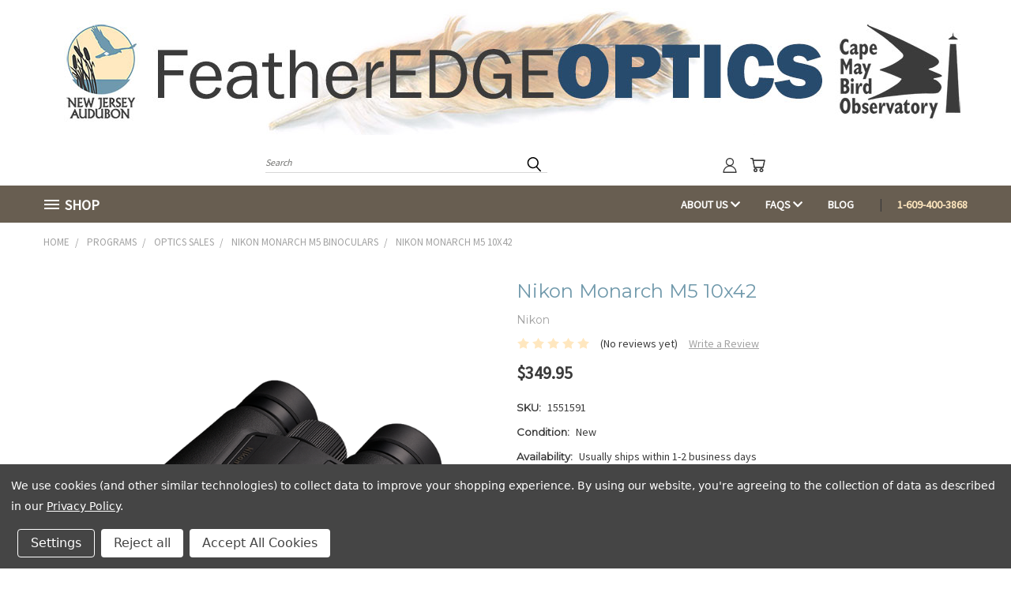

--- FILE ---
content_type: text/html; charset=UTF-8
request_url: https://featheredgeoptics.org/nikon-monarch-m5-10x42/
body_size: 28811
content:
<!DOCTYPE html>
<html class="no-js" lang="en">
    <head>
        <title>Nikon Monarch M5 10x42 - Feather Edge Optics</title>
        <link rel="dns-prefetch preconnect" href="https://cdn11.bigcommerce.com/s-ow1m7whml7" crossorigin><link rel="dns-prefetch preconnect" href="https://fonts.googleapis.com/" crossorigin><link rel="dns-prefetch preconnect" href="https://fonts.gstatic.com/" crossorigin>
        <meta property="product:price:amount" content="349.95" /><meta property="product:price:currency" content="USD" /><meta property="og:url" content="https://featheredgeoptics.org/nikon-monarch-m5-10x42/" /><meta property="og:site_name" content="Feather Edge Optics" /><meta name="keywords" content="optics, birding binoculars, spotting scopes, tripods, digiscoping, bird watching accessories"><link rel='canonical' href='https://featheredgeoptics.org/nikon-monarch-m5-10x42/' /><meta name='platform' content='bigcommerce.stencil' /><meta property="og:type" content="product" />
<meta property="og:title" content="Nikon Monarch M5 10x42" />
<meta property="og:description" content="Cape May Bird Observatory&#039;s online optics store" />
<meta property="og:image" content="https://cdn11.bigcommerce.com/s-ow1m7whml7/products/1144/images/2266/M5_8x42_front_right__95949.1647201916.1280.1280__84354.1647202196.386.513.png?c=1" />
<meta property="og:availability" content="instock" />
<meta property="pinterest:richpins" content="enabled" />
        
         

        <link href="https://cdn11.bigcommerce.com/s-ow1m7whml7/product_images/CMBO%20Logo%20Favicon.png?t=1606100250" rel="shortcut icon">
       <meta name="viewport" content="width=device-width, initial-scale=1, maximum-scale=1">

       <script>
           document.documentElement.className = document.documentElement.className.replace('no-js', 'js');
       </script>
       <script>
           window.lazySizesConfig = window.lazySizesConfig || {};
           window.lazySizesConfig.loadMode = 1;
       </script>
       <script async src="https://cdn11.bigcommerce.com/s-ow1m7whml7/stencil/a87f9930-06fe-0138-d046-0242ac110006/dist/theme-bundle.head_async.js"></script>


        <link href="https://fonts.googleapis.com/css?family=Poppins:400,700%7CSource+Sans+Pro:400%7CMontserrat:400&display=swap" rel="stylesheet">
        <link data-stencil-stylesheet href="https://cdn11.bigcommerce.com/s-ow1m7whml7/stencil/a87f9930-06fe-0138-d046-0242ac110006/css/theme-58b93d10-26a5-013e-7f5a-3a1874442a37.css" rel="stylesheet">
        <link data-stencil-stylesheet href="https://cdn11.bigcommerce.com/s-ow1m7whml7/stencil/a87f9930-06fe-0138-d046-0242ac110006/css/vault-58b93d10-26a5-013e-7f5a-3a1874442a37.css" rel="stylesheet">
        <link data-stencil-stylesheet href="https://cdn11.bigcommerce.com/s-ow1m7whml7/stencil/a87f9930-06fe-0138-d046-0242ac110006/css/custom-58b93d10-26a5-013e-7f5a-3a1874442a37.css" rel="stylesheet">

        
<script type="text/javascript" src="https://checkout-sdk.bigcommerce.com/v1/loader.js" defer></script>
<script src="https://www.google.com/recaptcha/api.js" async defer></script>
<script>window.consentManagerStoreConfig = function () { return {"storeName":"Feather Edge Optics","privacyPolicyUrl":"https:\/\/featheredgeoptics.org\/privacy-policy\/","writeKey":null,"improvedConsentManagerEnabled":true,"AlwaysIncludeScriptsWithConsentTag":true}; };</script>
<script type="text/javascript" src="https://cdn11.bigcommerce.com/shared/js/bodl-consent-32a446f5a681a22e8af09a4ab8f4e4b6deda6487.js" integrity="sha256-uitfaufFdsW9ELiQEkeOgsYedtr3BuhVvA4WaPhIZZY=" crossorigin="anonymous" defer></script>
<script type="text/javascript" src="https://cdn11.bigcommerce.com/shared/js/storefront/consent-manager-config-3013a89bb0485f417056882e3b5cf19e6588b7ba.js" defer></script>
<script type="text/javascript" src="https://cdn11.bigcommerce.com/shared/js/storefront/consent-manager-08633fe15aba542118c03f6d45457262fa9fac88.js" defer></script>
<script type="text/javascript">
var BCData = {"product_attributes":{"sku":"1551591","upc":null,"mpn":null,"gtin":null,"weight":{"formatted":"22.60 Ounces","value":22.6},"base":true,"image":null,"price":{"without_tax":{"formatted":"$349.95","value":349.95,"currency":"USD"},"tax_label":"Sales Tax"},"out_of_stock_behavior":"label_option","out_of_stock_message":"Sold Out","available_modifier_values":[],"in_stock_attributes":[],"stock":2,"instock":true,"stock_message":null,"purchasable":true,"purchasing_message":null,"call_for_price_message":null}};
</script>

<script nonce="">
(function () {
    var xmlHttp = new XMLHttpRequest();

    xmlHttp.open('POST', 'https://bes.gcp.data.bigcommerce.com/nobot');
    xmlHttp.setRequestHeader('Content-Type', 'application/json');
    xmlHttp.send('{"store_id":"1000902309","timezone_offset":"-4.0","timestamp":"2026-01-17T03:53:25.78231500Z","visit_id":"f785f221-ef3d-43c5-88fb-b3268135067d","channel_id":1}');
})();
</script>

        

        
        
        
        
        
        
        
        <!-- snippet location htmlhead -->
    </head>
    <body class="product">
      <!-- ACTIVE SHOPNAV DIM PAGE -->
      <div id="shopnav-dim-page" style="display: none;">
        <div style="top: 50%; left: 50%; display: none;" id="dialog" class="window">
          <div id="san"></div>
        </div>
        <div style="width: 2478px; font-size: 32pt; color:white; height: 1202px; display: none; opacity: 0.4;" id="mask"></div>
      </div>
      <!-- END ACTIVE SHOPNAV DIM PAGE -->
        <!-- snippet location header -->
        <svg data-src="https://cdn11.bigcommerce.com/s-ow1m7whml7/stencil/a87f9930-06fe-0138-d046-0242ac110006/img/icon-sprite.svg" class="icons-svg-sprite"></svg>


        <header class="header header-logo--center" role="banner">
    <a href="#" class="mobileMenu-toggle" data-mobile-menu-toggle="menu">
        <span class="mobileMenu-toggleIcon">Toggle menu</span>
    </a>

  <div class="logo-user-section container">
        <div class="header-logo header-logo--center">
            <a href="https://featheredgeoptics.org/">
            <img class="header-logo-image-unknown-size" src="https://cdn11.bigcommerce.com/s-ow1m7whml7/images/stencil/original/logo-header_01_1581699408__50005.original.jpg" alt="Feather Edge Optics" title="Feather Edge Optics">
</a>
        </div>
        <nav class="navUser">
    <ul class="navUser-section navUser-section--alt">

        <div class="dropdown dropdown--quickSearch desktop" id="quickSearch" aria-hidden="true" tabindex="-1" data-prevent-quick-search-close>
            <div class="container">
  <a href="#" class="quickSearch-mobileToggle" title="Submit Search" alt="Submit Search">
      <span class="mobileMenu-toggleIcon"></span>
  </a>
    <form class="form" action="/search.php">
        <fieldset class="form-fieldset">
            <div class="form-field">
                <label class="is-srOnly" for="search_query">Search</label>
                <input class="form-input" data-search-quick name="search_query" id="search_query" data-error-message="Search field cannot be empty." placeholder="Search" autocomplete="off">
                <!-- <input class="button button--primary form-prefixPostfix-button--postfix" type="submit" value=""><svg class="header-icon search-icon"><use xlink:href="#icon-search"></use></svg> -->
            </div>
        </fieldset>
        <div class="search-icon submit">
          <input title="Submit Search" alt="Submit Search" class="button button--primary form-prefixPostfix-button--postfix" type="submit" value="">
          <svg class="header-icon search-icon" title="submit" alt="submit"><use xlink:href="#icon-search"></use></svg>
        </div>
    </form>
    <section class="quickSearchResults" data-bind="html: results"></section>
</div>
        </div>

        <div class="user-icons">
          <li class="navUser-item navUser-item--cart user-icons">
              <a
                  class="navUser-action"
                  data-cart-preview
                  data-dropdown="cart-preview-dropdown"
                  data-options="align:right"
                  href="/cart.php"
                  title="Cart">
                  <span class="navUser-item-cartLabel"><svg class="header-icon cart-icon"><use xlink:href="#icon-cart"></use></svg></span> <span class="countPill cart-quantity"></span>
              </a>

              <div class="dropdown-menu" id="cart-preview-dropdown" data-dropdown-content aria-hidden="true"></div>
          </li>

          

        <a title="Compare Items" class="navUser-action navUser-item--compare" href="/compare" data-compare-nav><svg class="header-icon compare-icon"><use xlink:href="#icon-compare"></use></svg><span class="countPill countPill--positive countPill--alt compare"></span></a>

        <!-- <li class="navUser-item navUser-item--account user-icons account"> -->
                    <!-- <a class="navUser-action" href="/login.php"><svg class="header-icon account-icon"><use xlink:href="#icon-account"></use></svg></a> -->
                    <!-- <ul class="account-link enabled"> -->
    <li class="navUser-item navUser-item--account user-icons account">
        <a class="navUser-action account signin-list" title="User Toolbox" alt="User Toolbox" href="/login.php"><svg class="header-icon account-icon"><use xlink:href="#icon-account"></use></svg></a>
        <!-- <a class="navUser-action login" href="/login.php">Sign in</a> -->
        <div class="dropdown-menu signin-list" id="account-dropdown-signin-list">
          <!-- <h2 class="container-header">Account Info</h2> -->
            <nav class="navBar navBar--sub navBar--account signin-list">
    <ul class="navBar-section signout-list">
      <li>
        <a class="navBar-action signout-list" href="/login.php">Sign in  </a>
          <span class="navUser-or"> or </span>
          <a class="navBar-action signout-list" href="/login.php?action=create_account">  Register</a></li>
    </ul>
</nav>
            <!-- <hr class="left full-width" /> -->
            <!-- { {> components / common / currency-selector-dropdown } } -->
            <!-- <a class="button button--primary signin-register logout-button" href="/login.php">Sign in</a> -->
        </div>
     </li>
<!-- </ul> -->
        <!-- </li> -->

        <li class="navUser-item quicksearch mobile">
            <a class="navUser-action navUser-action--quickSearch desktop-toggle" href="#" data-search="quickSearch" aria-controls="quickSearch" aria-expanded="false"><svg class="header-icon search-icon"><use xlink:href="#icon-search"></use></svg></a>
        </li>

    </ul>
    </div>

</nav>
  </div>
    <div data-content-region="header_bottom"></div>
    <div id="menu-wrapper">
        <div class="navPages-container" id="menu" data-menu>
          <div class="navPages-wider desktop">
  <div class="nav-minus-logo">
  <div class="mega-cat-nav ">
    <li class="navPages-item navPages-item-page container-header btn">
      <a class="navPages-action">
        <svg class="mega-menu-icon open"><use xlink:href="#icon-v-menu" /></svg><svg class="mega-menu-icon close"><use xlink:href="#icon-close" /><span class="burger-menu">Shop</span><span class="burger-menu fixed">Menu</span>
      </a>
      <div class="clear"></div>
    </li>
    <nav class="navPages">
      <div class="mega-cat-dropdown">
        <div class="inner">

        <div id="page-wrapper">
        <div class="category-list">
          <h2 class="container-header mobile">Categories</h2>
          <li class="navPages-item top-level categories activePage">
                  <a class="navPages-action single-level sideNavTopLevel  activePage" href="https://featheredgeoptics.org/shop-all/">Shop All</a>
          </li>
          <li class="navPages-item top-level categories">
                  <a class="navPages-action navPages-action-depth-max has-subMenu is-root second-level-parent sideNavTopLevel " href="https://featheredgeoptics.org/sales/">
        Sales <i class="icon navPages-action-moreIcon topLevel" aria-hidden="true"><svg><use xlink:href="#icon-chevron-down" /></svg></i>
    </a>
    <div class="navPage-subMenu navPage-subMenu-horizontal second-level-flyout" id="navPages-66" aria-hidden="true" tabindex="-1">
  <div class="category-title">
    <h2><a class="category-title" href="https://featheredgeoptics.org/sales/">Sales</a></h2>
    <div class="flyout-pagination-container top">
      <a class="navPages-action previous">
        <i class="icon prev" aria-hidden="true">
          <svg><use xlink:href="#icon-circle-left" /></svg>
        </i>
      </a>
      <!-- <span class="dots"></span> -->
      <a class="navPages-action next">
        <i class="icon next" aria-hidden="true">
          <svg><use xlink:href="#icon-circle-right" /></svg>
        </i>
      </a>
    </div>
  </div>
  <div class="flyout-pagination-container bottom">
    <a class="navPages-action previous">
      <i class="icon prev" aria-hidden="true">
        <svg><use xlink:href="#icon-chevron-left" /></svg>
      </i>
    </a>
    <span class="dots"></span>
    <a class="navPages-action next">
      <i class="icon next" aria-hidden="true">
        <svg><use xlink:href="#icon-chevron-left" /></svg>
      </i>
    </a>
  </div>
    <ul class="navPage-subMenu-list all-second-level-plus-container flyout-page-wrapper">
            <li class="navPage-subMenu-item-child second-level">
                    <a class="navPage-subMenu-action navPages-action navPages-action-depth-max has-subMenu second-level" href="https://featheredgeoptics.org/sales/demo-used-optics/">
                        Used Optics/Tripods <i class="icon navPages-action-moreIcon second-level" aria-hidden="true"><svg><use xlink:href="#icon-chevron-down" /></svg></i>
                    </a>
                    <div class="navPage-subMenu navPage-subMenu-horizontal third-level-flyout" id="navPages-84" aria-hidden="true" tabindex="-1">
    <ul class="navPage-subMenu-list">
            <li class="navPage-subMenu-item-child third-level">
                    <a class="navPage-subMenu-action navPages-action" href="https://featheredgeoptics.org/sales/demo-used-optics/demo/">Demo</a>
            </li>
            <li class="navPage-subMenu-item-child third-level">
                    <a class="navPage-subMenu-action navPages-action" href="https://featheredgeoptics.org/sales/used-optics-tripods/kowa-demowatch-optics/">Kowa DemoWatch Optics</a>
            </li>
            <li class="navPage-subMenu-item-child third-level">
                    <a class="navPage-subMenu-action navPages-action" href="https://featheredgeoptics.org/sales/demo-used-optics/swarovski-demo-optics/">Swarovski Demo Optics</a>
            </li>
            <li class="navPage-subMenu-item-child third-level">
                    <a class="navPage-subMenu-action navPages-action" href="https://featheredgeoptics.org/sales/used-optics-tripods/used-optics/">Used Optics</a>
            </li>
        <li class="navPage-subMenu-item-paren view-all">
            <a class="navPage-subMenu-action navPages-action navPages-action-depth-max view-all" href="https://featheredgeoptics.org/sales/demo-used-optics/">View All</a>
        </li>
    </ul>
</div>
            </li>
            <li class="navPage-subMenu-item-child second-level">
                    <a class="navPage-subMenu-action navPages-action second-level" href="https://featheredgeoptics.org/sales/clearance-sale/">Clearance Sale</a>
                    <!-- <a class="navPage-subMenu-action navPages-action navPages-action-depth-max view-all" href="https://featheredgeoptics.org/sales/clearance-sale/">View All</a> -->
            </li>
        <!-- <div class="flyout-pagination-container bottom">
          <a class="navPages-action previous">
            <i class="icon prev" aria-hidden="true">
              <svg><use xlink:href="#icon-chevron-left" /></svg>
            </i>
          </a>
          <span class="dots"></span>
          <a class="navPages-action next">
            <i class="icon next" aria-hidden="true">
              <svg><use xlink:href="#icon-chevron-left" /></svg>
            </i>
          </a>
        </div> -->

    </ul>
</div>
          </li>
          <li class="navPages-item top-level categories">
                  <a class="navPages-action navPages-action-depth-max has-subMenu is-root second-level-parent sideNavTopLevel " href="https://featheredgeoptics.org/binoculars/">
        Binoculars <i class="icon navPages-action-moreIcon topLevel" aria-hidden="true"><svg><use xlink:href="#icon-chevron-down" /></svg></i>
    </a>
    <div class="navPage-subMenu navPage-subMenu-horizontal second-level-flyout" id="navPages-24" aria-hidden="true" tabindex="-1">
  <div class="category-title">
    <h2><a class="category-title" href="https://featheredgeoptics.org/binoculars/">Binoculars</a></h2>
    <div class="flyout-pagination-container top">
      <a class="navPages-action previous">
        <i class="icon prev" aria-hidden="true">
          <svg><use xlink:href="#icon-circle-left" /></svg>
        </i>
      </a>
      <!-- <span class="dots"></span> -->
      <a class="navPages-action next">
        <i class="icon next" aria-hidden="true">
          <svg><use xlink:href="#icon-circle-right" /></svg>
        </i>
      </a>
    </div>
  </div>
  <div class="flyout-pagination-container bottom">
    <a class="navPages-action previous">
      <i class="icon prev" aria-hidden="true">
        <svg><use xlink:href="#icon-chevron-left" /></svg>
      </i>
    </a>
    <span class="dots"></span>
    <a class="navPages-action next">
      <i class="icon next" aria-hidden="true">
        <svg><use xlink:href="#icon-chevron-left" /></svg>
      </i>
    </a>
  </div>
    <ul class="navPage-subMenu-list all-second-level-plus-container flyout-page-wrapper">
            <li class="navPage-subMenu-item-child second-level">
                    <a class="navPage-subMenu-action navPages-action second-level" href="https://featheredgeoptics.org/binoculars/monoculars/">Monoculars</a>
                    <!-- <a class="navPage-subMenu-action navPages-action navPages-action-depth-max view-all" href="https://featheredgeoptics.org/binoculars/monoculars/">View All</a> -->
            </li>
            <li class="navPage-subMenu-item-child second-level">
                    <a class="navPage-subMenu-action navPages-action second-level" href="https://featheredgeoptics.org/binoculars/pocket-binoculars/">Pocket Binoculars</a>
                    <!-- <a class="navPage-subMenu-action navPages-action navPages-action-depth-max view-all" href="https://featheredgeoptics.org/binoculars/pocket-binoculars/">View All</a> -->
            </li>
            <li class="navPage-subMenu-item-child second-level">
                    <a class="navPage-subMenu-action navPages-action second-level" href="https://featheredgeoptics.org/binoculars/compact-binoculars/">Compact Binoculars</a>
                    <!-- <a class="navPage-subMenu-action navPages-action navPages-action-depth-max view-all" href="https://featheredgeoptics.org/binoculars/compact-binoculars/">View All</a> -->
            </li>
            <li class="navPage-subMenu-item-child second-level">
                    <a class="navPage-subMenu-action navPages-action second-level" href="https://featheredgeoptics.org/binoculars/full-sized-binoculars/">Full-sized Binoculars</a>
                    <!-- <a class="navPage-subMenu-action navPages-action navPages-action-depth-max view-all" href="https://featheredgeoptics.org/binoculars/full-sized-binoculars/">View All</a> -->
            </li>
        <!-- <div class="flyout-pagination-container bottom">
          <a class="navPages-action previous">
            <i class="icon prev" aria-hidden="true">
              <svg><use xlink:href="#icon-chevron-left" /></svg>
            </i>
          </a>
          <span class="dots"></span>
          <a class="navPages-action next">
            <i class="icon next" aria-hidden="true">
              <svg><use xlink:href="#icon-chevron-left" /></svg>
            </i>
          </a>
        </div> -->

    </ul>
</div>
          </li>
          <li class="navPages-item top-level categories">
                  <a class="navPages-action navPages-action-depth-max has-subMenu is-root second-level-parent sideNavTopLevel " href="https://featheredgeoptics.org/books/">
        Books <i class="icon navPages-action-moreIcon topLevel" aria-hidden="true"><svg><use xlink:href="#icon-chevron-down" /></svg></i>
    </a>
    <div class="navPage-subMenu navPage-subMenu-horizontal second-level-flyout" id="navPages-88" aria-hidden="true" tabindex="-1">
  <div class="category-title">
    <h2><a class="category-title" href="https://featheredgeoptics.org/books/">Books</a></h2>
    <div class="flyout-pagination-container top">
      <a class="navPages-action previous">
        <i class="icon prev" aria-hidden="true">
          <svg><use xlink:href="#icon-circle-left" /></svg>
        </i>
      </a>
      <!-- <span class="dots"></span> -->
      <a class="navPages-action next">
        <i class="icon next" aria-hidden="true">
          <svg><use xlink:href="#icon-circle-right" /></svg>
        </i>
      </a>
    </div>
  </div>
  <div class="flyout-pagination-container bottom">
    <a class="navPages-action previous">
      <i class="icon prev" aria-hidden="true">
        <svg><use xlink:href="#icon-chevron-left" /></svg>
      </i>
    </a>
    <span class="dots"></span>
    <a class="navPages-action next">
      <i class="icon next" aria-hidden="true">
        <svg><use xlink:href="#icon-chevron-left" /></svg>
      </i>
    </a>
  </div>
    <ul class="navPage-subMenu-list all-second-level-plus-container flyout-page-wrapper">
            <li class="navPage-subMenu-item-child second-level">
                    <a class="navPage-subMenu-action navPages-action second-level" href="https://featheredgeoptics.org/books/environmental-education/">Environmental Education</a>
                    <!-- <a class="navPage-subMenu-action navPages-action navPages-action-depth-max view-all" href="https://featheredgeoptics.org/books/environmental-education/">View All</a> -->
            </li>
            <li class="navPage-subMenu-item-child second-level">
                    <a class="navPage-subMenu-action navPages-action second-level" href="https://featheredgeoptics.org/books/geology-fossils-dinosaurs/">Geology/Fossils/Dinosaurs</a>
                    <!-- <a class="navPage-subMenu-action navPages-action navPages-action-depth-max view-all" href="https://featheredgeoptics.org/books/geology-fossils-dinosaurs/">View All</a> -->
            </li>
            <li class="navPage-subMenu-item-child second-level">
                    <a class="navPage-subMenu-action navPages-action second-level" href="https://featheredgeoptics.org/books/used-books/">Used Books</a>
                    <!-- <a class="navPage-subMenu-action navPages-action navPages-action-depth-max view-all" href="https://featheredgeoptics.org/books/used-books/">View All</a> -->
            </li>
            <li class="navPage-subMenu-item-child second-level">
                    <a class="navPage-subMenu-action navPages-action navPages-action-depth-max has-subMenu second-level" href="https://featheredgeoptics.org/books/birds-birding/">
                        Birds &amp; Birding <i class="icon navPages-action-moreIcon second-level" aria-hidden="true"><svg><use xlink:href="#icon-chevron-down" /></svg></i>
                    </a>
                    <div class="navPage-subMenu navPage-subMenu-horizontal third-level-flyout" id="navPages-117" aria-hidden="true" tabindex="-1">
    <ul class="navPage-subMenu-list">
            <li class="navPage-subMenu-item-child third-level">
                    <a class="navPage-subMenu-action navPages-action" href="https://featheredgeoptics.org/books/birds-birding/bird-finding-guides/">Bird Finding Guides</a>
            </li>
            <li class="navPage-subMenu-item-child third-level">
                    <a class="navPage-subMenu-action navPages-action" href="https://featheredgeoptics.org/books/birds-birding/for/">Foreign Field Guides</a>
            </li>
            <li class="navPage-subMenu-item-child third-level">
                    <a class="navPage-subMenu-action navPages-action" href="https://featheredgeoptics.org/books/birds-birding/passerine/">Passerine</a>
            </li>
            <li class="navPage-subMenu-item-child third-level">
                    <a class="navPage-subMenu-action navPages-action" href="https://featheredgeoptics.org/books/birds-birding/species-accounts/">Species Accounts</a>
            </li>
            <li class="navPage-subMenu-item-child third-level">
                    <a class="navPage-subMenu-action navPages-action" href="https://featheredgeoptics.org/books/birds-birding/better-birding/">Better Birding</a>
            </li>
            <li class="navPage-subMenu-item-child third-level">
                    <a class="navPage-subMenu-action navPages-action" href="https://featheredgeoptics.org/books/birds-birding/field-guides/">Field Guides</a>
            </li>
            <li class="navPage-subMenu-item-child third-level">
                    <a class="navPage-subMenu-action navPages-action" href="https://featheredgeoptics.org/books/birds-birding/hummingbirds/">Hummingbirds</a>
            </li>
            <li class="navPage-subMenu-item-child third-level">
                    <a class="navPage-subMenu-action navPages-action" href="https://featheredgeoptics.org/books/birds-birding/raptors/">Raptors</a>
            </li>
            <li class="navPage-subMenu-item-child third-level">
                    <a class="navPage-subMenu-action navPages-action" href="https://featheredgeoptics.org/books/birds-birding/seabirds-gulls-ducks/">Seabirds/Gulls/Ducks</a>
            </li>
            <li class="navPage-subMenu-item-child third-level">
                    <a class="navPage-subMenu-action navPages-action" href="https://featheredgeoptics.org/books/birds-birding/shorebirds/">Shorebirds</a>
            </li>
            <li class="navPage-subMenu-item-child third-level">
                    <a class="navPage-subMenu-action navPages-action" href="https://featheredgeoptics.org/books/birds-birding/warblers/">Warblers</a>
            </li>
            <li class="navPage-subMenu-item-child third-level">
                    <a class="navPage-subMenu-action navPages-action" href="https://featheredgeoptics.org/books/birds-birding/woodpeckers/">Woodpeckers</a>
            </li>
            <li class="navPage-subMenu-item-child third-level">
                    <a class="navPage-subMenu-action navPages-action" href="https://featheredgeoptics.org/books/birds-birding/literature/">Literature</a>
            </li>
        <li class="navPage-subMenu-item-paren view-all">
            <a class="navPage-subMenu-action navPages-action navPages-action-depth-max view-all" href="https://featheredgeoptics.org/books/birds-birding/">View All</a>
        </li>
    </ul>
</div>
            </li>
            <li class="navPage-subMenu-item-child second-level">
                    <a class="navPage-subMenu-action navPages-action second-level" href="https://featheredgeoptics.org/books/art-photography-journaling/">Art/Photography/Journaling</a>
                    <!-- <a class="navPage-subMenu-action navPages-action navPages-action-depth-max view-all" href="https://featheredgeoptics.org/books/art-photography-journaling/">View All</a> -->
            </li>
            <li class="navPage-subMenu-item-child second-level">
                    <a class="navPage-subMenu-action navPages-action second-level" href="https://featheredgeoptics.org/books/astronomy-weather/">Astronomy/Weather</a>
                    <!-- <a class="navPage-subMenu-action navPages-action navPages-action-depth-max view-all" href="https://featheredgeoptics.org/books/astronomy-weather/">View All</a> -->
            </li>
            <li class="navPage-subMenu-item-child second-level">
                    <a class="navPage-subMenu-action navPages-action second-level" href="https://featheredgeoptics.org/books/attracting-wildlife/">Attracting Wildlife &amp; Gardening</a>
                    <!-- <a class="navPage-subMenu-action navPages-action navPages-action-depth-max view-all" href="https://featheredgeoptics.org/books/attracting-wildlife/">View All</a> -->
            </li>
            <li class="navPage-subMenu-item-child second-level">
                    <a class="navPage-subMenu-action navPages-action second-level" href="https://featheredgeoptics.org/books/botony/">Botony</a>
                    <!-- <a class="navPage-subMenu-action navPages-action navPages-action-depth-max view-all" href="https://featheredgeoptics.org/books/botony/">View All</a> -->
            </li>
            <li class="navPage-subMenu-item-child second-level">
                    <a class="navPage-subMenu-action navPages-action second-level" href="https://featheredgeoptics.org/books/childrens/">Childrens</a>
                    <!-- <a class="navPage-subMenu-action navPages-action navPages-action-depth-max view-all" href="https://featheredgeoptics.org/books/childrens/">View All</a> -->
            </li>
            <li class="navPage-subMenu-item-child second-level">
                    <a class="navPage-subMenu-action navPages-action second-level" href="https://featheredgeoptics.org/books/environmental-literature/">Environmental Literature</a>
                    <!-- <a class="navPage-subMenu-action navPages-action navPages-action-depth-max view-all" href="https://featheredgeoptics.org/books/environmental-literature/">View All</a> -->
            </li>
            <li class="navPage-subMenu-item-child second-level">
                    <a class="navPage-subMenu-action navPages-action second-level" href="https://featheredgeoptics.org/books/folding-guides/">Folding ID Guides</a>
                    <!-- <a class="navPage-subMenu-action navPages-action navPages-action-depth-max view-all" href="https://featheredgeoptics.org/books/folding-guides/">View All</a> -->
            </li>
            <li class="navPage-subMenu-item-child second-level">
                    <a class="navPage-subMenu-action navPages-action second-level" href="https://featheredgeoptics.org/books/freshwater-ecology-wildlift/">Freshwater Ecology &amp; Wildlife</a>
                    <!-- <a class="navPage-subMenu-action navPages-action navPages-action-depth-max view-all" href="https://featheredgeoptics.org/books/freshwater-ecology-wildlift/">View All</a> -->
            </li>
            <li class="navPage-subMenu-item-child second-level">
                    <a class="navPage-subMenu-action navPages-action second-level" href="https://featheredgeoptics.org/books/insects/">Insects</a>
                    <!-- <a class="navPage-subMenu-action navPages-action navPages-action-depth-max view-all" href="https://featheredgeoptics.org/books/insects/">View All</a> -->
            </li>
            <li class="navPage-subMenu-item-child second-level">
                    <a class="navPage-subMenu-action navPages-action second-level" href="https://featheredgeoptics.org/books/mammals/">Mammals</a>
                    <!-- <a class="navPage-subMenu-action navPages-action navPages-action-depth-max view-all" href="https://featheredgeoptics.org/books/mammals/">View All</a> -->
            </li>
            <li class="navPage-subMenu-item-child second-level">
                    <a class="navPage-subMenu-action navPages-action second-level" href="https://featheredgeoptics.org/books/reptiles-amphibians/">Reptiles/Amphibians</a>
                    <!-- <a class="navPage-subMenu-action navPages-action navPages-action-depth-max view-all" href="https://featheredgeoptics.org/books/reptiles-amphibians/">View All</a> -->
            </li>
            <li class="navPage-subMenu-item-child second-level">
                    <a class="navPage-subMenu-action navPages-action second-level" href="https://featheredgeoptics.org/books/new-category/">Seashore/Fish/Whales</a>
                    <!-- <a class="navPage-subMenu-action navPages-action navPages-action-depth-max view-all" href="https://featheredgeoptics.org/books/new-category/">View All</a> -->
            </li>
        <!-- <div class="flyout-pagination-container bottom">
          <a class="navPages-action previous">
            <i class="icon prev" aria-hidden="true">
              <svg><use xlink:href="#icon-chevron-left" /></svg>
            </i>
          </a>
          <span class="dots"></span>
          <a class="navPages-action next">
            <i class="icon next" aria-hidden="true">
              <svg><use xlink:href="#icon-chevron-left" /></svg>
            </i>
          </a>
        </div> -->

    </ul>
</div>
          </li>
          <li class="navPages-item top-level categories">
                  <a class="navPages-action navPages-action-depth-max has-subMenu is-root second-level-parent sideNavTopLevel " href="https://featheredgeoptics.org/feeders-houses-accessories/">
        Feeders/Houses/Accessories <i class="icon navPages-action-moreIcon topLevel" aria-hidden="true"><svg><use xlink:href="#icon-chevron-down" /></svg></i>
    </a>
    <div class="navPage-subMenu navPage-subMenu-horizontal second-level-flyout" id="navPages-120" aria-hidden="true" tabindex="-1">
  <div class="category-title">
    <h2><a class="category-title" href="https://featheredgeoptics.org/feeders-houses-accessories/">Feeders/Houses/Accessories</a></h2>
    <div class="flyout-pagination-container top">
      <a class="navPages-action previous">
        <i class="icon prev" aria-hidden="true">
          <svg><use xlink:href="#icon-circle-left" /></svg>
        </i>
      </a>
      <!-- <span class="dots"></span> -->
      <a class="navPages-action next">
        <i class="icon next" aria-hidden="true">
          <svg><use xlink:href="#icon-circle-right" /></svg>
        </i>
      </a>
    </div>
  </div>
  <div class="flyout-pagination-container bottom">
    <a class="navPages-action previous">
      <i class="icon prev" aria-hidden="true">
        <svg><use xlink:href="#icon-chevron-left" /></svg>
      </i>
    </a>
    <span class="dots"></span>
    <a class="navPages-action next">
      <i class="icon next" aria-hidden="true">
        <svg><use xlink:href="#icon-chevron-left" /></svg>
      </i>
    </a>
  </div>
    <ul class="navPage-subMenu-list all-second-level-plus-container flyout-page-wrapper">
            <li class="navPage-subMenu-item-child second-level">
                    <a class="navPage-subMenu-action navPages-action second-level" href="https://featheredgeoptics.org/feeders-houses-accessories/accessories/">Accessories</a>
                    <!-- <a class="navPage-subMenu-action navPages-action navPages-action-depth-max view-all" href="https://featheredgeoptics.org/feeders-houses-accessories/accessories/">View All</a> -->
            </li>
            <li class="navPage-subMenu-item-child second-level">
                    <a class="navPage-subMenu-action navPages-action second-level" href="https://featheredgeoptics.org/feeders-houses-accessories/baths-drippers-misters/">Baths/Drippers/Misters</a>
                    <!-- <a class="navPage-subMenu-action navPages-action navPages-action-depth-max view-all" href="https://featheredgeoptics.org/feeders-houses-accessories/baths-drippers-misters/">View All</a> -->
            </li>
            <li class="navPage-subMenu-item-child second-level">
                    <a class="navPage-subMenu-action navPages-action second-level" href="https://featheredgeoptics.org/feeders-houses-accessories/bird-feeders/">Feeders</a>
                    <!-- <a class="navPage-subMenu-action navPages-action navPages-action-depth-max view-all" href="https://featheredgeoptics.org/feeders-houses-accessories/bird-feeders/">View All</a> -->
            </li>
            <li class="navPage-subMenu-item-child second-level">
                    <a class="navPage-subMenu-action navPages-action second-level" href="https://featheredgeoptics.org/feeders-houses-accessories/bird-houses/">Houses</a>
                    <!-- <a class="navPage-subMenu-action navPages-action navPages-action-depth-max view-all" href="https://featheredgeoptics.org/feeders-houses-accessories/bird-houses/">View All</a> -->
            </li>
            <li class="navPage-subMenu-item-child second-level">
                    <a class="navPage-subMenu-action navPages-action second-level" href="https://featheredgeoptics.org/feeders-houses-accessories/insect-houses/">Insect Houses</a>
                    <!-- <a class="navPage-subMenu-action navPages-action navPages-action-depth-max view-all" href="https://featheredgeoptics.org/feeders-houses-accessories/insect-houses/">View All</a> -->
            </li>
        <!-- <div class="flyout-pagination-container bottom">
          <a class="navPages-action previous">
            <i class="icon prev" aria-hidden="true">
              <svg><use xlink:href="#icon-chevron-left" /></svg>
            </i>
          </a>
          <span class="dots"></span>
          <a class="navPages-action next">
            <i class="icon next" aria-hidden="true">
              <svg><use xlink:href="#icon-chevron-left" /></svg>
            </i>
          </a>
        </div> -->

    </ul>
</div>
          </li>
          <li class="navPages-item top-level categories">
                  <a class="navPages-action navPages-action-depth-max has-subMenu is-root second-level-parent sideNavTopLevel " href="https://featheredgeoptics.org/gifts/">
        Gifts <i class="icon navPages-action-moreIcon topLevel" aria-hidden="true"><svg><use xlink:href="#icon-chevron-down" /></svg></i>
    </a>
    <div class="navPage-subMenu navPage-subMenu-horizontal second-level-flyout" id="navPages-69" aria-hidden="true" tabindex="-1">
  <div class="category-title">
    <h2><a class="category-title" href="https://featheredgeoptics.org/gifts/">Gifts</a></h2>
    <div class="flyout-pagination-container top">
      <a class="navPages-action previous">
        <i class="icon prev" aria-hidden="true">
          <svg><use xlink:href="#icon-circle-left" /></svg>
        </i>
      </a>
      <!-- <span class="dots"></span> -->
      <a class="navPages-action next">
        <i class="icon next" aria-hidden="true">
          <svg><use xlink:href="#icon-circle-right" /></svg>
        </i>
      </a>
    </div>
  </div>
  <div class="flyout-pagination-container bottom">
    <a class="navPages-action previous">
      <i class="icon prev" aria-hidden="true">
        <svg><use xlink:href="#icon-chevron-left" /></svg>
      </i>
    </a>
    <span class="dots"></span>
    <a class="navPages-action next">
      <i class="icon next" aria-hidden="true">
        <svg><use xlink:href="#icon-chevron-left" /></svg>
      </i>
    </a>
  </div>
    <ul class="navPage-subMenu-list all-second-level-plus-container flyout-page-wrapper">
            <li class="navPage-subMenu-item-child second-level">
                    <a class="navPage-subMenu-action navPages-action second-level" href="https://featheredgeoptics.org/gifts-gear/activities-games/">Activities/Games</a>
                    <!-- <a class="navPage-subMenu-action navPages-action navPages-action-depth-max view-all" href="https://featheredgeoptics.org/gifts-gear/activities-games/">View All</a> -->
            </li>
            <li class="navPage-subMenu-item-child second-level">
                    <a class="navPage-subMenu-action navPages-action second-level" href="https://featheredgeoptics.org/gifts-gear/artwork/">Artwork</a>
                    <!-- <a class="navPage-subMenu-action navPages-action navPages-action-depth-max view-all" href="https://featheredgeoptics.org/gifts-gear/artwork/">View All</a> -->
            </li>
            <li class="navPage-subMenu-item-child second-level">
                    <a class="navPage-subMenu-action navPages-action second-level" href="https://featheredgeoptics.org/gifts-gear/audio/">Audio/Visual</a>
                    <!-- <a class="navPage-subMenu-action navPages-action navPages-action-depth-max view-all" href="https://featheredgeoptics.org/gifts-gear/audio/">View All</a> -->
            </li>
            <li class="navPage-subMenu-item-child second-level">
                    <a class="navPage-subMenu-action navPages-action second-level" href="https://featheredgeoptics.org/gifts-gear/bags/">Bags &amp; Totes</a>
                    <!-- <a class="navPage-subMenu-action navPages-action navPages-action-depth-max view-all" href="https://featheredgeoptics.org/gifts-gear/bags/">View All</a> -->
            </li>
            <li class="navPage-subMenu-item-child second-level">
                    <a class="navPage-subMenu-action navPages-action second-level" href="https://featheredgeoptics.org/gifts-gear/clothing/">Clothing</a>
                    <!-- <a class="navPage-subMenu-action navPages-action navPages-action-depth-max view-all" href="https://featheredgeoptics.org/gifts-gear/clothing/">View All</a> -->
            </li>
            <li class="navPage-subMenu-item-child second-level">
                    <a class="navPage-subMenu-action navPages-action second-level" href="https://featheredgeoptics.org/gifts-gear/cmbo-swag/">CMBO Swag</a>
                    <!-- <a class="navPage-subMenu-action navPages-action navPages-action-depth-max view-all" href="https://featheredgeoptics.org/gifts-gear/cmbo-swag/">View All</a> -->
            </li>
            <li class="navPage-subMenu-item-child second-level">
                    <a class="navPage-subMenu-action navPages-action second-level" href="https://featheredgeoptics.org/gifts-gear/coffee/">Coffee</a>
                    <!-- <a class="navPage-subMenu-action navPages-action navPages-action-depth-max view-all" href="https://featheredgeoptics.org/gifts-gear/coffee/">View All</a> -->
            </li>
            <li class="navPage-subMenu-item-child second-level">
                    <a class="navPage-subMenu-action navPages-action second-level" href="https://featheredgeoptics.org/gifts/hats/">Hats</a>
                    <!-- <a class="navPage-subMenu-action navPages-action navPages-action-depth-max view-all" href="https://featheredgeoptics.org/gifts/hats/">View All</a> -->
            </li>
            <li class="navPage-subMenu-item-child second-level">
                    <a class="navPage-subMenu-action navPages-action second-level" href="https://featheredgeoptics.org/gifts-gear/jewelry/">Jewelry</a>
                    <!-- <a class="navPage-subMenu-action navPages-action navPages-action-depth-max view-all" href="https://featheredgeoptics.org/gifts-gear/jewelry/">View All</a> -->
            </li>
            <li class="navPage-subMenu-item-child second-level">
                    <a class="navPage-subMenu-action navPages-action second-level" href="https://featheredgeoptics.org/gifts/magnets/">Magnets</a>
                    <!-- <a class="navPage-subMenu-action navPages-action navPages-action-depth-max view-all" href="https://featheredgeoptics.org/gifts/magnets/">View All</a> -->
            </li>
            <li class="navPage-subMenu-item-child second-level">
                    <a class="navPage-subMenu-action navPages-action second-level" href="https://featheredgeoptics.org/gifts-gear/stationery/">Stationery</a>
                    <!-- <a class="navPage-subMenu-action navPages-action navPages-action-depth-max view-all" href="https://featheredgeoptics.org/gifts-gear/stationery/">View All</a> -->
            </li>
            <li class="navPage-subMenu-item-child second-level">
                    <a class="navPage-subMenu-action navPages-action second-level" href="https://featheredgeoptics.org/gifts-gear/stickers/">Stickers</a>
                    <!-- <a class="navPage-subMenu-action navPages-action navPages-action-depth-max view-all" href="https://featheredgeoptics.org/gifts-gear/stickers/">View All</a> -->
            </li>
        <!-- <div class="flyout-pagination-container bottom">
          <a class="navPages-action previous">
            <i class="icon prev" aria-hidden="true">
              <svg><use xlink:href="#icon-chevron-left" /></svg>
            </i>
          </a>
          <span class="dots"></span>
          <a class="navPages-action next">
            <i class="icon next" aria-hidden="true">
              <svg><use xlink:href="#icon-chevron-left" /></svg>
            </i>
          </a>
        </div> -->

    </ul>
</div>
          </li>
          <li class="navPages-item top-level categories">
                  <a class="navPages-action navPages-action-depth-max has-subMenu is-root second-level-parent sideNavTopLevel " href="https://featheredgeoptics.org/optics-accessories/">
        Optics Accessories <i class="icon navPages-action-moreIcon topLevel" aria-hidden="true"><svg><use xlink:href="#icon-chevron-down" /></svg></i>
    </a>
    <div class="navPage-subMenu navPage-subMenu-horizontal second-level-flyout" id="navPages-44" aria-hidden="true" tabindex="-1">
  <div class="category-title">
    <h2><a class="category-title" href="https://featheredgeoptics.org/optics-accessories/">Optics Accessories</a></h2>
    <div class="flyout-pagination-container top">
      <a class="navPages-action previous">
        <i class="icon prev" aria-hidden="true">
          <svg><use xlink:href="#icon-circle-left" /></svg>
        </i>
      </a>
      <!-- <span class="dots"></span> -->
      <a class="navPages-action next">
        <i class="icon next" aria-hidden="true">
          <svg><use xlink:href="#icon-circle-right" /></svg>
        </i>
      </a>
    </div>
  </div>
  <div class="flyout-pagination-container bottom">
    <a class="navPages-action previous">
      <i class="icon prev" aria-hidden="true">
        <svg><use xlink:href="#icon-chevron-left" /></svg>
      </i>
    </a>
    <span class="dots"></span>
    <a class="navPages-action next">
      <i class="icon next" aria-hidden="true">
        <svg><use xlink:href="#icon-chevron-left" /></svg>
      </i>
    </a>
  </div>
    <ul class="navPage-subMenu-list all-second-level-plus-container flyout-page-wrapper">
            <li class="navPage-subMenu-item-child second-level">
                    <a class="navPage-subMenu-action navPages-action second-level" href="https://featheredgeoptics.org/optics-accessories/binocular-accessories/">Binocular Accessories</a>
                    <!-- <a class="navPage-subMenu-action navPages-action navPages-action-depth-max view-all" href="https://featheredgeoptics.org/optics-accessories/binocular-accessories/">View All</a> -->
            </li>
            <li class="navPage-subMenu-item-child second-level">
                    <a class="navPage-subMenu-action navPages-action second-level" href="https://featheredgeoptics.org/optics-accessories/cleaning/">Cleaning</a>
                    <!-- <a class="navPage-subMenu-action navPages-action navPages-action-depth-max view-all" href="https://featheredgeoptics.org/optics-accessories/cleaning/">View All</a> -->
            </li>
            <li class="navPage-subMenu-item-child second-level">
                    <a class="navPage-subMenu-action navPages-action second-level" href="https://featheredgeoptics.org/optics-accessories/digiscoping/">Digiscoping</a>
                    <!-- <a class="navPage-subMenu-action navPages-action navPages-action-depth-max view-all" href="https://featheredgeoptics.org/optics-accessories/digiscoping/">View All</a> -->
            </li>
            <li class="navPage-subMenu-item-child second-level">
                    <a class="navPage-subMenu-action navPages-action second-level" href="https://featheredgeoptics.org/optics-accessories/scope-cases-bags/">Scope Cases &amp; Bags</a>
                    <!-- <a class="navPage-subMenu-action navPages-action navPages-action-depth-max view-all" href="https://featheredgeoptics.org/optics-accessories/scope-cases-bags/">View All</a> -->
            </li>
            <li class="navPage-subMenu-item-child second-level">
                    <a class="navPage-subMenu-action navPages-action second-level" href="https://featheredgeoptics.org/optics-accessories/spotting-scope-accessories/">Spotting Scope Accessories</a>
                    <!-- <a class="navPage-subMenu-action navPages-action navPages-action-depth-max view-all" href="https://featheredgeoptics.org/optics-accessories/spotting-scope-accessories/">View All</a> -->
            </li>
            <li class="navPage-subMenu-item-child second-level">
                    <a class="navPage-subMenu-action navPages-action second-level" href="https://featheredgeoptics.org/optics-accessories/straps-harnesses/">Straps &amp; Harnesses</a>
                    <!-- <a class="navPage-subMenu-action navPages-action navPages-action-depth-max view-all" href="https://featheredgeoptics.org/optics-accessories/straps-harnesses/">View All</a> -->
            </li>
        <!-- <div class="flyout-pagination-container bottom">
          <a class="navPages-action previous">
            <i class="icon prev" aria-hidden="true">
              <svg><use xlink:href="#icon-chevron-left" /></svg>
            </i>
          </a>
          <span class="dots"></span>
          <a class="navPages-action next">
            <i class="icon next" aria-hidden="true">
              <svg><use xlink:href="#icon-chevron-left" /></svg>
            </i>
          </a>
        </div> -->

    </ul>
</div>
          </li>
          <li class="navPages-item top-level categories">
                  <a class="navPages-action navPages-action-depth-max has-subMenu is-root second-level-parent sideNavTopLevel " href="https://featheredgeoptics.org/spotting-scopes/">
        Spotting Scopes <i class="icon navPages-action-moreIcon topLevel" aria-hidden="true"><svg><use xlink:href="#icon-chevron-down" /></svg></i>
    </a>
    <div class="navPage-subMenu navPage-subMenu-horizontal second-level-flyout" id="navPages-27" aria-hidden="true" tabindex="-1">
  <div class="category-title">
    <h2><a class="category-title" href="https://featheredgeoptics.org/spotting-scopes/">Spotting Scopes</a></h2>
    <div class="flyout-pagination-container top">
      <a class="navPages-action previous">
        <i class="icon prev" aria-hidden="true">
          <svg><use xlink:href="#icon-circle-left" /></svg>
        </i>
      </a>
      <!-- <span class="dots"></span> -->
      <a class="navPages-action next">
        <i class="icon next" aria-hidden="true">
          <svg><use xlink:href="#icon-circle-right" /></svg>
        </i>
      </a>
    </div>
  </div>
  <div class="flyout-pagination-container bottom">
    <a class="navPages-action previous">
      <i class="icon prev" aria-hidden="true">
        <svg><use xlink:href="#icon-chevron-left" /></svg>
      </i>
    </a>
    <span class="dots"></span>
    <a class="navPages-action next">
      <i class="icon next" aria-hidden="true">
        <svg><use xlink:href="#icon-chevron-left" /></svg>
      </i>
    </a>
  </div>
    <ul class="navPage-subMenu-list all-second-level-plus-container flyout-page-wrapper">
            <li class="navPage-subMenu-item-child second-level">
                    <a class="navPage-subMenu-action navPages-action second-level" href="https://featheredgeoptics.org/spotting-scopes/objective-size-59mm-less/">Objective size: 59mm &amp; less</a>
                    <!-- <a class="navPage-subMenu-action navPages-action navPages-action-depth-max view-all" href="https://featheredgeoptics.org/spotting-scopes/objective-size-59mm-less/">View All</a> -->
            </li>
            <li class="navPage-subMenu-item-child second-level">
                    <a class="navPage-subMenu-action navPages-action second-level" href="https://featheredgeoptics.org/spotting-scopes/objective-size-60-69-mm/">Objective size: 60-69 mm</a>
                    <!-- <a class="navPage-subMenu-action navPages-action navPages-action-depth-max view-all" href="https://featheredgeoptics.org/spotting-scopes/objective-size-60-69-mm/">View All</a> -->
            </li>
            <li class="navPage-subMenu-item-child second-level">
                    <a class="navPage-subMenu-action navPages-action second-level" href="https://featheredgeoptics.org/spotting-scopes/objective-size-70mm-greater/">Objective size: 70mm &amp; greater</a>
                    <!-- <a class="navPage-subMenu-action navPages-action navPages-action-depth-max view-all" href="https://featheredgeoptics.org/spotting-scopes/objective-size-70mm-greater/">View All</a> -->
            </li>
            <li class="navPage-subMenu-item-child second-level">
                    <a class="navPage-subMenu-action navPages-action second-level" href="https://featheredgeoptics.org/spotting-scopes/eyepieces/">Eyepieces</a>
                    <!-- <a class="navPage-subMenu-action navPages-action navPages-action-depth-max view-all" href="https://featheredgeoptics.org/spotting-scopes/eyepieces/">View All</a> -->
            </li>
        <!-- <div class="flyout-pagination-container bottom">
          <a class="navPages-action previous">
            <i class="icon prev" aria-hidden="true">
              <svg><use xlink:href="#icon-chevron-left" /></svg>
            </i>
          </a>
          <span class="dots"></span>
          <a class="navPages-action next">
            <i class="icon next" aria-hidden="true">
              <svg><use xlink:href="#icon-chevron-left" /></svg>
            </i>
          </a>
        </div> -->

    </ul>
</div>
          </li>
          <li class="navPages-item top-level categories">
                  <a class="navPages-action navPages-action-depth-max has-subMenu is-root second-level-parent sideNavTopLevel " href="https://featheredgeoptics.org/tripods/">
        Tripods <i class="icon navPages-action-moreIcon topLevel" aria-hidden="true"><svg><use xlink:href="#icon-chevron-down" /></svg></i>
    </a>
    <div class="navPage-subMenu navPage-subMenu-horizontal second-level-flyout" id="navPages-37" aria-hidden="true" tabindex="-1">
  <div class="category-title">
    <h2><a class="category-title" href="https://featheredgeoptics.org/tripods/">Tripods</a></h2>
    <div class="flyout-pagination-container top">
      <a class="navPages-action previous">
        <i class="icon prev" aria-hidden="true">
          <svg><use xlink:href="#icon-circle-left" /></svg>
        </i>
      </a>
      <!-- <span class="dots"></span> -->
      <a class="navPages-action next">
        <i class="icon next" aria-hidden="true">
          <svg><use xlink:href="#icon-circle-right" /></svg>
        </i>
      </a>
    </div>
  </div>
  <div class="flyout-pagination-container bottom">
    <a class="navPages-action previous">
      <i class="icon prev" aria-hidden="true">
        <svg><use xlink:href="#icon-chevron-left" /></svg>
      </i>
    </a>
    <span class="dots"></span>
    <a class="navPages-action next">
      <i class="icon next" aria-hidden="true">
        <svg><use xlink:href="#icon-chevron-left" /></svg>
      </i>
    </a>
  </div>
    <ul class="navPage-subMenu-list all-second-level-plus-container flyout-page-wrapper">
            <li class="navPage-subMenu-item-child second-level">
                    <a class="navPage-subMenu-action navPages-action second-level" href="https://featheredgeoptics.org/tripods/heads/">Heads</a>
                    <!-- <a class="navPage-subMenu-action navPages-action navPages-action-depth-max view-all" href="https://featheredgeoptics.org/tripods/heads/">View All</a> -->
            </li>
            <li class="navPage-subMenu-item-child second-level">
                    <a class="navPage-subMenu-action navPages-action second-level" href="https://featheredgeoptics.org/tripods/tripod-kits/">Kits</a>
                    <!-- <a class="navPage-subMenu-action navPages-action navPages-action-depth-max view-all" href="https://featheredgeoptics.org/tripods/tripod-kits/">View All</a> -->
            </li>
            <li class="navPage-subMenu-item-child second-level">
                    <a class="navPage-subMenu-action navPages-action second-level" href="https://featheredgeoptics.org/tripods/tripod-legs/">Legs</a>
                    <!-- <a class="navPage-subMenu-action navPages-action navPages-action-depth-max view-all" href="https://featheredgeoptics.org/tripods/tripod-legs/">View All</a> -->
            </li>
            <li class="navPage-subMenu-item-child second-level">
                    <a class="navPage-subMenu-action navPages-action second-level" href="https://featheredgeoptics.org/tripods/monopods/">Monopods</a>
                    <!-- <a class="navPage-subMenu-action navPages-action navPages-action-depth-max view-all" href="https://featheredgeoptics.org/tripods/monopods/">View All</a> -->
            </li>
            <li class="navPage-subMenu-item-child second-level">
                    <a class="navPage-subMenu-action navPages-action second-level" href="https://featheredgeoptics.org/tripods/plates-rails/">Plates/Rails</a>
                    <!-- <a class="navPage-subMenu-action navPages-action navPages-action-depth-max view-all" href="https://featheredgeoptics.org/tripods/plates-rails/">View All</a> -->
            </li>
            <li class="navPage-subMenu-item-child second-level">
                    <a class="navPage-subMenu-action navPages-action second-level" href="https://featheredgeoptics.org/tripods/window-mounts/">Window Mounts</a>
                    <!-- <a class="navPage-subMenu-action navPages-action navPages-action-depth-max view-all" href="https://featheredgeoptics.org/tripods/window-mounts/">View All</a> -->
            </li>
        <!-- <div class="flyout-pagination-container bottom">
          <a class="navPages-action previous">
            <i class="icon prev" aria-hidden="true">
              <svg><use xlink:href="#icon-chevron-left" /></svg>
            </i>
          </a>
          <span class="dots"></span>
          <a class="navPages-action next">
            <i class="icon next" aria-hidden="true">
              <svg><use xlink:href="#icon-chevron-left" /></svg>
            </i>
          </a>
        </div> -->

    </ul>
</div>
          </li>
        </div>
      <div class="pagination-container"><a class="navPages-action previous"><i class="icon prev" aria-hidden="true"><svg><use xlink:href="#icon-chevron-left" /></svg></i></a><span class="dots"></span><a class="navPages-action next"><i class="icon next" aria-hidden="true"><svg><use xlink:href="#icon-chevron-left" /></svg></i></a></div>
      <hr class="sidenav"/>
        </div>
        </div>

        <div class="sticky-navpages">
          <h2 class="container-header mobile">Navigation</h2>
            <li class="navPages-item top-level pages mega-nav-pages">
                <div class="nav-page-list mega-nav-page-list">
<a class="navPages-action navPages-action-depth-max has-subMenu is-root second-level-parent topLevel sideNavTopLevel" href="https://featheredgeoptics.org/about-us/">
    About Us <i class="icon mega-nav-pages" aria-hidden="true"><svg><use xlink:href="#icon-chevron-down" /></svg></i>
    <i class="icon navPages-action-moreIcon fixed-dropdown" aria-hidden="true"><svg><use xlink:href="#icon-chevron-down" /></svg></i>
</a>
<div class="navPage-subMenu navPage-subMenu-horizontal second-level-flyout" id="navPages-" aria-hidden="true" tabindex="-1">
    <ul class="navPage-subMenu-list">

            <li class="navPage-subMenu-item-child second-level">
                    <a class="navPage-subMenu-action navPages-action second-level" href="https://featheredgeoptics.org/membership/">Membership</a>
            </li>
            <li class="navPage-subMenu-item-child second-level">
                    <a class="navPage-subMenu-action navPages-action second-level" href="https://featheredgeoptics.org/center-locations-hours/">Center Locations &amp; Hours</a>
            </li>
            <li class="navPage-subMenu-item-child second-level">
                    <a class="navPage-subMenu-action navPages-action second-level" href="https://featheredgeoptics.org/contact-us/">Contact Us</a>
            </li>
    </ul>
</div>
<div class="clear"></div>
</div>
            </li>
            <li class="navPages-item top-level pages mega-nav-pages">
                <div class="nav-page-list mega-nav-page-list">
<a class="navPages-action navPages-action-depth-max has-subMenu is-root second-level-parent topLevel sideNavTopLevel" href="https://featheredgeoptics.org/faqs/">
    FAQs <i class="icon mega-nav-pages" aria-hidden="true"><svg><use xlink:href="#icon-chevron-down" /></svg></i>
    <i class="icon navPages-action-moreIcon fixed-dropdown" aria-hidden="true"><svg><use xlink:href="#icon-chevron-down" /></svg></i>
</a>
<div class="navPage-subMenu navPage-subMenu-horizontal second-level-flyout" id="navPages-" aria-hidden="true" tabindex="-1">
    <ul class="navPage-subMenu-list">

            <li class="navPage-subMenu-item-child second-level">
                    <a class="navPage-subMenu-action navPages-action second-level" href="https://featheredgeoptics.org/optics-buying-guide/">Optics Buying Guide</a>
            </li>
            <li class="navPage-subMenu-item-child second-level">
                    <a class="navPage-subMenu-action navPages-action second-level" href="https://featheredgeoptics.org/how-optics-work/">How Optics Work</a>
            </li>
            <li class="navPage-subMenu-item-child second-level">
                    <a class="navPage-subMenu-action navPages-action second-level" href="https://featheredgeoptics.org/glossary/">Glossary</a>
            </li>
            <li class="navPage-subMenu-item-child second-level">
                    <a class="navPage-subMenu-action navPages-action second-level" href="https://featheredgeoptics.org/shipping-returns/">Shipping &amp; Returns</a>
            </li>
            <li class="navPage-subMenu-item-child second-level">
                    <a class="navPage-subMenu-action navPages-action second-level" href="https://featheredgeoptics.org/privacy-policy/">Privacy Policy</a>
            </li>
    </ul>
</div>
<div class="clear"></div>
</div>
            </li>
            <li class="navPages-item top-level pages mega-nav-pages">
                <div class="nav-page-list mega-nav-page-list">
<a class="navPages-action sideNavTopLevel" href="https://featheredgeoptics.org/blog/">Blog</a>
<div class="clear"></div>
</div>
            </li>
        </div>

        <!-- BRANDS VISIBILITY -->
        <div class="brands ">
          <h2 class="container-header mobile">Brands</h2>
                   <li class="navPages-item mobile">
                        <a class="navPages-action" href="https://featheredgeoptics.org/swarovski-optik/">Swarovski</a>
                    </li>
                   <li class="navPages-item mobile">
                        <a class="navPages-action" href="https://featheredgeoptics.org/hawke-optics/">Hawke Optics</a>
                    </li>
                   <li class="navPages-item mobile">
                        <a class="navPages-action" href="https://featheredgeoptics.org/zeiss/">Zeiss</a>
                    </li>
                   <li class="navPages-item mobile">
                        <a class="navPages-action" href="https://featheredgeoptics.org/vortex/">Vortex</a>
                    </li>
                   <li class="navPages-item mobile">
                        <a class="navPages-action" href="https://featheredgeoptics.org/kowa/">Kowa</a>
                    </li>
                   <li class="navPages-item mobile">
                        <a class="navPages-action" href="https://featheredgeoptics.org/nikon/">Nikon</a>
                    </li>
                   <li class="navPages-item mobile">
                        <a class="navPages-action" href="https://featheredgeoptics.org/leica/">Leica</a>
                    </li>
                   <li class="navPages-item mobile">
                        <a class="navPages-action" href="https://featheredgeoptics.org/celestron/">Celestron</a>
                    </li>
                   <li class="navPages-item mobile">
                        <a class="navPages-action" href="https://featheredgeoptics.org/manfrotto/">Manfrotto</a>
                    </li>
                   <li class="navPages-item mobile">
                        <a class="navPages-action" href="https://featheredgeoptics.org/gitzo/">Gitzo</a>
                    </li>
                    <li class="navPages-item mobile view-all brands">
                        <a class="navPages-action" href="/brands/">View all Brands</a>
                    </li>
        </div>

            <div class="clear"></div>

        <div class="clear"></div>
      </div>
      <div class="clear"></div>
    </div>
    <div class="nav-right-fixed">
    <div class="nav-right">
    <ul class="navPages-list nav-page-list one  navPages-list-depth-max">
        <ul class="navPages-list nav-page-list two">
           <li class="navPages-item">
               <div class="nav-page-list">
<a class="navPages-action navPages-action-depth-max has-subMenu is-root topLevel" href="https://featheredgeoptics.org/about-us/">
    About Us <i class="fa fa-chevron-down main-nav desktop-only" aria-hidden="true"></i>
    <i class="icon navPages-action-moreIcon fixed-dropdown mobile-only" aria-hidden="true"><svg><use xlink:href="#icon-chevron-down" /></svg></i>
</a>
<div class="navPage-subMenu" id="navPages-" aria-hidden="true" tabindex="-1">
    <ul class="navPage-subMenu-list">

            <li class="navPage-subMenu-item">
                    <a class="navPage-subMenu-action navPages-action" href="https://featheredgeoptics.org/membership/">Membership</a>
            </li>
            <li class="navPage-subMenu-item">
                    <a class="navPage-subMenu-action navPages-action" href="https://featheredgeoptics.org/center-locations-hours/">Center Locations &amp; Hours</a>
            </li>
            <li class="navPage-subMenu-item">
                    <a class="navPage-subMenu-action navPages-action" href="https://featheredgeoptics.org/contact-us/">Contact Us</a>
            </li>
    </ul>
</div>
<div class="clear"></div>
</div>
           </li>
           <li class="navPages-item">
               <div class="nav-page-list">
<a class="navPages-action navPages-action-depth-max has-subMenu is-root topLevel" href="https://featheredgeoptics.org/faqs/">
    FAQs <i class="fa fa-chevron-down main-nav desktop-only" aria-hidden="true"></i>
    <i class="icon navPages-action-moreIcon fixed-dropdown mobile-only" aria-hidden="true"><svg><use xlink:href="#icon-chevron-down" /></svg></i>
</a>
<div class="navPage-subMenu" id="navPages-" aria-hidden="true" tabindex="-1">
    <ul class="navPage-subMenu-list">

            <li class="navPage-subMenu-item">
                    <a class="navPage-subMenu-action navPages-action" href="https://featheredgeoptics.org/optics-buying-guide/">Optics Buying Guide</a>
            </li>
            <li class="navPage-subMenu-item">
                    <a class="navPage-subMenu-action navPages-action" href="https://featheredgeoptics.org/how-optics-work/">How Optics Work</a>
            </li>
            <li class="navPage-subMenu-item">
                    <a class="navPage-subMenu-action navPages-action" href="https://featheredgeoptics.org/glossary/">Glossary</a>
            </li>
            <li class="navPage-subMenu-item">
                    <a class="navPage-subMenu-action navPages-action" href="https://featheredgeoptics.org/shipping-returns/">Shipping &amp; Returns</a>
            </li>
            <li class="navPage-subMenu-item">
                    <a class="navPage-subMenu-action navPages-action" href="https://featheredgeoptics.org/privacy-policy/">Privacy Policy</a>
            </li>
    </ul>
</div>
<div class="clear"></div>
</div>
           </li>
           <li class="navPages-item">
               <div class="nav-page-list">
<a class="navPages-action" href="https://featheredgeoptics.org/blog/">Blog</a>
<div class="clear"></div>
</div>
           </li>
         <li class="navPages-item navPages-item-page pages phone-number">
           <a class="navPages-action phone-number">1-609-400-3868</a>
         </li>
   </ul>

    </ul>
    </div>



</nav>

</div>

</div>
</div>
          <div class="clear"></div>
        </div>
      <div class="clear"></div>
    </div>
    <div class="clear"></div>

</header>
        <div class="body" data-currency-code="USD">
     
    <div class="container">
            <ul class="breadcrumbs" itemscope itemtype="http://schema.org/BreadcrumbList">
        <li class="breadcrumb " itemprop="itemListElement" itemscope itemtype="http://schema.org/ListItem">
                <a href="https://featheredgeoptics.org/" class="breadcrumb-label" itemprop="item"><span itemprop="name">Home</span></a>
            <meta itemprop="position" content="1" />
        </li>
        <li class="breadcrumb " itemprop="itemListElement" itemscope itemtype="http://schema.org/ListItem">
                <a href="https://featheredgeoptics.org/programs/" class="breadcrumb-label" itemprop="item"><span itemprop="name">Programs</span></a>
            <meta itemprop="position" content="2" />
        </li>
        <li class="breadcrumb " itemprop="itemListElement" itemscope itemtype="http://schema.org/ListItem">
                <a href="https://featheredgeoptics.org/programs/optics-sales/" class="breadcrumb-label" itemprop="item"><span itemprop="name">Optics Sales</span></a>
            <meta itemprop="position" content="3" />
        </li>
        <li class="breadcrumb " itemprop="itemListElement" itemscope itemtype="http://schema.org/ListItem">
                <a href="https://featheredgeoptics.org/programs/optics-sales/nikon-monarch-m5-binoculars/" class="breadcrumb-label" itemprop="item"><span itemprop="name">Nikon Monarch M5 Binoculars</span></a>
            <meta itemprop="position" content="4" />
        </li>
        <li class="breadcrumb is-active" itemprop="itemListElement" itemscope itemtype="http://schema.org/ListItem">
                <meta itemprop="item" content="https://featheredgeoptics.org/nikon-monarch-m5-10x42/">
                <span class="breadcrumb-label" itemprop="name">Nikon Monarch M5 10x42</span>
            <meta itemprop="position" content="5" />
        </li>
</ul>


    <div itemscope itemtype="http://schema.org/Product">
        <div class="productView" >

    <section class="productView-details">
        <div class="productView-product">
            <h1 class="productView-title" itemprop="name">Nikon Monarch M5 10x42</h1>
                <h2 class="productView-brand" itemprop="brand" itemscope itemtype="http://schema.org/Brand">
                    <a href="https://featheredgeoptics.org/nikon/" itemprop="url"><span itemprop="name">Nikon</span></a>
                </h2>
            <div class="productView-rating">
                            <span class="icon icon--ratingEmpty">
            <svg>
                <use xlink:href="#icon-star" />
            </svg>
        </span>
        <span class="icon icon--ratingEmpty">
            <svg>
                <use xlink:href="#icon-star" />
            </svg>
        </span>
        <span class="icon icon--ratingEmpty">
            <svg>
                <use xlink:href="#icon-star" />
            </svg>
        </span>
        <span class="icon icon--ratingEmpty">
            <svg>
                <use xlink:href="#icon-star" />
            </svg>
        </span>
        <span class="icon icon--ratingEmpty">
            <svg>
                <use xlink:href="#icon-star" />
            </svg>
        </span>
<!-- snippet location product_rating -->
                    <span class="productView-reviewLink scroll-to-view">
                            (No reviews yet)
                    </span>
                    <span class="productView-reviewLink">
                        <a href="https://featheredgeoptics.org/nikon-monarch-m5-10x42/"
                           data-reveal-id="modal-review-form">
                           Write a Review
                        </a>
                    </span>
                    <div id="modal-review-form" class="modal" data-reveal>
    
    
    
    
    <div class="modal-header">
        <h2 class="modal-header-title">Write a Review</h2>
        <a href="#" class="modal-close" aria-label="Close" role="button">
            <span aria-hidden="true">&#215;</span>
        </a>
    </div>
    <div class="modal-body">
        <div class="writeReview-productDetails">
            <div class="writeReview-productImage-container">
                <img src="https://cdn11.bigcommerce.com/s-ow1m7whml7/images/stencil/500x659/products/1144/2266/M5_8x42_front_right__95949.1647201916.1280.1280__84354.1647202196.png?c=1" alt="Nikon MONARCH M5 10x42" title="Nikon MONARCH M5 10x42" data-sizes="auto"
    srcset="[data-uri]"
data-srcset="https://cdn11.bigcommerce.com/s-ow1m7whml7/images/stencil/80w/products/1144/2266/M5_8x42_front_right__95949.1647201916.1280.1280__84354.1647202196.png?c=1 80w, https://cdn11.bigcommerce.com/s-ow1m7whml7/images/stencil/160w/products/1144/2266/M5_8x42_front_right__95949.1647201916.1280.1280__84354.1647202196.png?c=1 160w, https://cdn11.bigcommerce.com/s-ow1m7whml7/images/stencil/320w/products/1144/2266/M5_8x42_front_right__95949.1647201916.1280.1280__84354.1647202196.png?c=1 320w, https://cdn11.bigcommerce.com/s-ow1m7whml7/images/stencil/640w/products/1144/2266/M5_8x42_front_right__95949.1647201916.1280.1280__84354.1647202196.png?c=1 640w, https://cdn11.bigcommerce.com/s-ow1m7whml7/images/stencil/960w/products/1144/2266/M5_8x42_front_right__95949.1647201916.1280.1280__84354.1647202196.png?c=1 960w, https://cdn11.bigcommerce.com/s-ow1m7whml7/images/stencil/1280w/products/1144/2266/M5_8x42_front_right__95949.1647201916.1280.1280__84354.1647202196.png?c=1 1280w, https://cdn11.bigcommerce.com/s-ow1m7whml7/images/stencil/1920w/products/1144/2266/M5_8x42_front_right__95949.1647201916.1280.1280__84354.1647202196.png?c=1 1920w, https://cdn11.bigcommerce.com/s-ow1m7whml7/images/stencil/2560w/products/1144/2266/M5_8x42_front_right__95949.1647201916.1280.1280__84354.1647202196.png?c=1 2560w"

class="lazyload"

 />
            </div>
            <h6 class="product-brand">Nikon</h6>
            <h5 class="product-title">Nikon Monarch M5 10x42</h5>
        </div>
        <form class="form writeReview-form" action="/postreview.php" method="post">
            <fieldset class="form-fieldset">
                <div class="form-field">
                    <label class="form-label" for="rating-rate">Rating
                        <small>*</small>
                    </label>
                    <!-- Stars -->
                    <!-- TODO: Review Stars need to be componentised, both for display and input -->
                    <select id="rating-rate" class="form-select" name="revrating">
                        <option value="">Select Rating</option>
                                <option value="1">1 star (worst)</option>
                                <option value="2">2 stars</option>
                                <option value="3">3 stars (average)</option>
                                <option value="4">4 stars</option>
                                <option value="5">5 stars (best)</option>
                    </select>
                </div>

                <!-- Name -->
                    <div class="form-field" id="revfromname" data-validation="" >
    <label class="form-label" for="revfromname_input">Name
        
    </label>
    <input type="text" id="revfromname_input" data-label="Name" name="revfromname"   class="form-input" aria-required="" >
</div>

                    <!-- Email -->
                        <div class="form-field" id="email" data-validation="" >
    <label class="form-label" for="email_input">Email
        <small>*</small>
    </label>
    <input type="text" id="email_input" data-label="Email" name="email"   class="form-input" aria-required="false" >
</div>

                <!-- Review Subject -->
                <div class="form-field" id="revtitle" data-validation="" >
    <label class="form-label" for="revtitle_input">Review Subject
        <small>*</small>
    </label>
    <input type="text" id="revtitle_input" data-label="Review Subject" name="revtitle"   class="form-input" aria-required="true" >
</div>

                <!-- Comments -->
                <div class="form-field" id="revtext" data-validation="">
    <label class="form-label" for="revtext_input">Comments
            <small>*</small>
    </label>
    <textarea name="revtext" id="revtext_input" data-label="Comments" rows="" aria-required="true" class="form-input" ></textarea>
</div>

                <div class="g-recaptcha" data-sitekey="6LcjX0sbAAAAACp92-MNpx66FT4pbIWh-FTDmkkz"></div><br/>

                <div class="form-field">
                    <input type="submit" class="button button--primary"
                           value="Submit Review">
                </div>
                <input type="hidden" name="product_id" value="1144">
                <input type="hidden" name="action" value="post_review">
                <input type="hidden" name="throttleToken" value="1a9659a6-6749-4e58-9397-d4870b173149">
            </fieldset>
        </form>
    </div>
</div>
            </div>
            <div class="productView-price">
                    
        <div class="price-section price-section--withoutTax rrp-price--withoutTax" style="display: none;">
            MSRP:
            <span data-product-rrp-price-without-tax class="price price--rrp"> 
                
            </span>
        </div>
        <div class="price-section price-section--withoutTax non-sale-price--withoutTax" style="display: none;">
            Was:
            <span data-product-non-sale-price-without-tax class="price price--non-sale">
                
            </span>
        </div>
        <div class="price-section price-section--withoutTax" itemprop="offers" itemscope itemtype="http://schema.org/Offer">
            <span class="price-label" >
                
            </span>
            <span class="price-now-label" style="display: none;">
                Now:
            </span>
            <span data-product-price-without-tax class="price price--withoutTax">$349.95</span>
                <meta itemprop="availability" itemtype="http://schema.org/ItemAvailability"
                    content="http://schema.org/InStock">
                <meta itemprop="itemCondition" itemtype="http://schema.org/OfferItemCondition" content="http://schema.org/NewCondition">
                <div itemprop="priceSpecification" itemscope itemtype="http://schema.org/PriceSpecification">
                    <meta itemprop="price" content="349.95">
                    <meta itemprop="priceCurrency" content="USD">
                    <meta itemprop="valueAddedTaxIncluded" content="false">
                </div>
        </div>
         <div class="price-section price-section--saving price" style="display: none;">
                <span class="price">(You save</span>
                <span data-product-price-saved class="price price--saving">
                    
                </span>
                <span class="price">)</span>
         </div>
            </div>
            <div data-content-region="product_below_price"><div data-layout-id="39380da5-60fd-4f19-8c52-41d04a39ec95">       <div data-widget-id="9d107e40-4500-48bb-82cc-6f6019cd6599" data-placement-id="52869a93-0eba-4bad-87c6-732fd520db54" data-placement-status="ACTIVE"><style media="screen">
  #banner-region- {
    display: block;
    width: 100%;
    max-width: 545px;
  }
</style>

<div id="banner-region-">
  <div data-pp-style-logo-position="left" data-pp-style-logo-type="inline" data-pp-style-text-color="black" data-pp-style-text-size="12" id="paypal-bt-proddetails-messaging-banner">
  </div>
  <script defer="" nonce="">
    (function () {
      // Price container with data-product-price-with-tax has bigger priority for product amount calculations
      const priceContainer = document.querySelector('[data-product-price-with-tax]')?.innerText
              ? document.querySelector('[data-product-price-with-tax]')
              : document.querySelector('[data-product-price-without-tax]');

      if (priceContainer) {
        renderMessageIfPossible();

        const config = {
          childList: true,    // Observe direct child elements
          subtree: true,      // Observe all descendants
          attributes: false,  // Do not observe attribute changes
        };

        const observer = new MutationObserver((mutationsList) => {
          if (mutationsList.length > 0) {
            renderMessageIfPossible();
          }
        });

        observer.observe(priceContainer, config);
      }

      function renderMessageIfPossible() {
        const amount = getPriceAmount(priceContainer.innerText)[0];

        if (amount) {
          renderMessage(amount);
        }
      }

      function getPriceAmount(text) {
        /*
         INFO:
         - extracts a string from a pattern: [number][separator][number][separator]...
           [separator] - any symbol but a digit, including whitespaces
         */
        const pattern = /\d+(?:[^\d]\d+)+(?!\d)/g;
        const matches = text.match(pattern);
        const results = [];

        // if there are no matches
        if (!matches?.length) {
          const amount = text.replace(/[^\d]/g, '');

          if (!amount) return results;

          results.push(amount);

          return results;
        }

        matches.forEach(str => {
          const sepIndexes = [];

          for (let i = 0; i < str.length; i++) {
            // find separator index and push to array
            if (!/\d/.test(str[i])) {
              sepIndexes.push(i);
            }
          }
          if (sepIndexes.length === 0) return;
          // assume the last separator is the decimal
          const decIndex = sepIndexes[sepIndexes.length - 1];

          // cut the substr to the separator with replacing non-digit chars
          const intSubstr = str.slice(0, decIndex).replace(/[^\d]/g, '');
          // cut the substr after the separator with replacing non-digit chars
          const decSubstr = str.slice(decIndex + 1).replace(/[^\d]/g, '');

          if (!intSubstr) return;

          const amount = decSubstr ? `${intSubstr}.${decSubstr}` : intSubstr;
          // to get floating point number
          const number = parseFloat(amount);

          if (!isNaN(number)) {
            results.push(String(number));
          }
        });

        return results;
      }

      function renderMessage(amount) {
        const messagesOptions = {
          amount,
          placement: 'product',
        };

        const paypalScriptParams = {
          'client-id': 'AQ3RkiNHQ53oodRlTz7z-9ETC9xQNUgOLHjVDII9sgnF19qLXJzOwShAxcFW7OT7pVEF5B9bwjIArOvE',
          components: ['messages'],
          'data-partner-attribution-id': '',
          'merchant-id': 'W6AKMABD97G3G',
          'data-namespace': 'paypalMessages'
        };

        if (!window.paypalMessages) {
          loadScript(paypalScriptParams).then(() => {
            window.paypalMessages.Messages(messagesOptions).render('#paypal-bt-proddetails-messaging-banner');
          });
        } else {
          window.paypalMessages.Messages(messagesOptions).render('#paypal-bt-proddetails-messaging-banner');
        }
      }

      function loadScript(paypalScriptParams) {
        return new Promise((resolve, reject) => {
          const script = document.createElement('script');
          script.type = 'text/javascript';
          script.src = 'https://unpkg.com/@paypal/paypal-js@3.1.6/dist/paypal.browser.min.js';
          script.integrity = 'sha384-ixafT4J9V4G5ltzIzhcmeyo1TvVbMf3eH73We7APYo338opA0FlgZ5VtBzMnMEEg';
          script.crossOrigin = 'anonymous';
          script.nonce = '';

          script.onload = () =>
            window.paypalLoadScript(paypalScriptParams).then(() => resolve());

          script.onerror = event => {
            reject(event);
          };

          document.head.appendChild(script);
        });
      }
    }());
  </script>
</div>
</div>
</div></div>
            
            <dl class="productView-info">
                  <div class="line-item-details sku">
                    <dt class="productView-info-name">SKU:</dt>
                    <dd class="productView-info-value" data-product-sku>1551591</dd>
                  </div>
                <div class="line-item-details condition">
                    <dt class="productView-info-name">Condition:</dt>
                    <dd class="productView-info-value">New</dd>
                </div>
                <div class="line-item-details availability">
                    <dt class="productView-info-name">Availability:</dt>
                    <dd class="productView-info-value">Usually ships within 1-2 business days</dd>
                </div>
                <div class="line-item-details weight">
                    <dt class="productView-info-name">Weight:</dt>
                    <dd class="productView-info-value" data-product-weight>22.60 Ounces</dd>
                </div>
                    <div class="line-item-details shipping">
                        <dt class="productView-info-name">Shipping:</dt>
                        <dd class="productView-info-value">Calculated at Checkout</dd>
                    </div>

                   <div class="productView-info-bulkPricing">
                                          </div>

                <div class="line-item-details custom-fields">
                    <dt class="productView-info-name">Height:</dt>
                    <dd class="productView-info-value">5.7 inches</dd>
                </div>
                <div class="line-item-details custom-fields">
                    <dt class="productView-info-name">Width:</dt>
                    <dd class="productView-info-value">5.1 inches</dd>
                </div>
                <div class="line-item-details custom-fields">
                    <dt class="productView-info-name">Field of View @ 1000 yards:</dt>
                    <dd class="productView-info-value">293 feet</dd>
                </div>
                <div class="line-item-details custom-fields">
                    <dt class="productView-info-name">Close Focus:</dt>
                    <dd class="productView-info-value">8.2 feet</dd>
                </div>
            </dl>
        </div>
    </section>

    <section class="productView-images" data-image-gallery>
       <figure class="productView-image"
               data-image-gallery-main
               data-zoom-image="https://cdn11.bigcommerce.com/s-ow1m7whml7/images/stencil/1280x1280/products/1144/2266/M5_8x42_front_right__95949.1647201916.1280.1280__84354.1647202196.png?c=1"
               >
           <div class="productView-img-container">
                   <a href="https://cdn11.bigcommerce.com/s-ow1m7whml7/images/stencil/1280x1280/products/1144/2266/M5_8x42_front_right__95949.1647201916.1280.1280__84354.1647202196.png?c=1"
                       target="_blank" itemprop="image">
               <img src="https://cdn11.bigcommerce.com/s-ow1m7whml7/images/stencil/500x659/products/1144/2266/M5_8x42_front_right__95949.1647201916.1280.1280__84354.1647202196.png?c=1" alt="Nikon MONARCH M5 10x42" title="Nikon MONARCH M5 10x42" data-sizes="auto"
    srcset="[data-uri]"
data-srcset="https://cdn11.bigcommerce.com/s-ow1m7whml7/images/stencil/80w/products/1144/2266/M5_8x42_front_right__95949.1647201916.1280.1280__84354.1647202196.png?c=1 80w, https://cdn11.bigcommerce.com/s-ow1m7whml7/images/stencil/160w/products/1144/2266/M5_8x42_front_right__95949.1647201916.1280.1280__84354.1647202196.png?c=1 160w, https://cdn11.bigcommerce.com/s-ow1m7whml7/images/stencil/320w/products/1144/2266/M5_8x42_front_right__95949.1647201916.1280.1280__84354.1647202196.png?c=1 320w, https://cdn11.bigcommerce.com/s-ow1m7whml7/images/stencil/640w/products/1144/2266/M5_8x42_front_right__95949.1647201916.1280.1280__84354.1647202196.png?c=1 640w, https://cdn11.bigcommerce.com/s-ow1m7whml7/images/stencil/960w/products/1144/2266/M5_8x42_front_right__95949.1647201916.1280.1280__84354.1647202196.png?c=1 960w, https://cdn11.bigcommerce.com/s-ow1m7whml7/images/stencil/1280w/products/1144/2266/M5_8x42_front_right__95949.1647201916.1280.1280__84354.1647202196.png?c=1 1280w, https://cdn11.bigcommerce.com/s-ow1m7whml7/images/stencil/1920w/products/1144/2266/M5_8x42_front_right__95949.1647201916.1280.1280__84354.1647202196.png?c=1 1920w, https://cdn11.bigcommerce.com/s-ow1m7whml7/images/stencil/2560w/products/1144/2266/M5_8x42_front_right__95949.1647201916.1280.1280__84354.1647202196.png?c=1 2560w"

class="lazyload productView-image--default"

data-main-image />
                   </a>
           </div>
       </figure>
       <ul class="productView-thumbnails">
               <li class="productView-thumbnail">
                   <a
                       class="productView-thumbnail-link"
                       href="https://cdn11.bigcommerce.com/s-ow1m7whml7/images/stencil/1280x1280/products/1144/2266/M5_8x42_front_right__95949.1647201916.1280.1280__84354.1647202196.png?c=1"
                       data-image-gallery-item
                       data-image-gallery-new-image-url="https://cdn11.bigcommerce.com/s-ow1m7whml7/images/stencil/500x659/products/1144/2266/M5_8x42_front_right__95949.1647201916.1280.1280__84354.1647202196.png?c=1"
                       data-image-gallery-new-image-srcset="https://cdn11.bigcommerce.com/s-ow1m7whml7/images/stencil/80w/products/1144/2266/M5_8x42_front_right__95949.1647201916.1280.1280__84354.1647202196.png?c=1 80w, https://cdn11.bigcommerce.com/s-ow1m7whml7/images/stencil/160w/products/1144/2266/M5_8x42_front_right__95949.1647201916.1280.1280__84354.1647202196.png?c=1 160w, https://cdn11.bigcommerce.com/s-ow1m7whml7/images/stencil/320w/products/1144/2266/M5_8x42_front_right__95949.1647201916.1280.1280__84354.1647202196.png?c=1 320w, https://cdn11.bigcommerce.com/s-ow1m7whml7/images/stencil/640w/products/1144/2266/M5_8x42_front_right__95949.1647201916.1280.1280__84354.1647202196.png?c=1 640w, https://cdn11.bigcommerce.com/s-ow1m7whml7/images/stencil/960w/products/1144/2266/M5_8x42_front_right__95949.1647201916.1280.1280__84354.1647202196.png?c=1 960w, https://cdn11.bigcommerce.com/s-ow1m7whml7/images/stencil/1280w/products/1144/2266/M5_8x42_front_right__95949.1647201916.1280.1280__84354.1647202196.png?c=1 1280w, https://cdn11.bigcommerce.com/s-ow1m7whml7/images/stencil/1920w/products/1144/2266/M5_8x42_front_right__95949.1647201916.1280.1280__84354.1647202196.png?c=1 1920w, https://cdn11.bigcommerce.com/s-ow1m7whml7/images/stencil/2560w/products/1144/2266/M5_8x42_front_right__95949.1647201916.1280.1280__84354.1647202196.png?c=1 2560w"
                       data-image-gallery-zoom-image-url="https://cdn11.bigcommerce.com/s-ow1m7whml7/images/stencil/1280x1280/products/1144/2266/M5_8x42_front_right__95949.1647201916.1280.1280__84354.1647202196.png?c=1"
                   >
                   <img src="https://cdn11.bigcommerce.com/s-ow1m7whml7/images/stencil/50x50/products/1144/2266/M5_8x42_front_right__95949.1647201916.1280.1280__84354.1647202196.png?c=1" alt="Nikon MONARCH M5 10x42" title="Nikon MONARCH M5 10x42" data-sizes="auto"
    srcset="[data-uri]"
data-srcset="https://cdn11.bigcommerce.com/s-ow1m7whml7/images/stencil/80w/products/1144/2266/M5_8x42_front_right__95949.1647201916.1280.1280__84354.1647202196.png?c=1 80w, https://cdn11.bigcommerce.com/s-ow1m7whml7/images/stencil/160w/products/1144/2266/M5_8x42_front_right__95949.1647201916.1280.1280__84354.1647202196.png?c=1 160w, https://cdn11.bigcommerce.com/s-ow1m7whml7/images/stencil/320w/products/1144/2266/M5_8x42_front_right__95949.1647201916.1280.1280__84354.1647202196.png?c=1 320w, https://cdn11.bigcommerce.com/s-ow1m7whml7/images/stencil/640w/products/1144/2266/M5_8x42_front_right__95949.1647201916.1280.1280__84354.1647202196.png?c=1 640w, https://cdn11.bigcommerce.com/s-ow1m7whml7/images/stencil/960w/products/1144/2266/M5_8x42_front_right__95949.1647201916.1280.1280__84354.1647202196.png?c=1 960w, https://cdn11.bigcommerce.com/s-ow1m7whml7/images/stencil/1280w/products/1144/2266/M5_8x42_front_right__95949.1647201916.1280.1280__84354.1647202196.png?c=1 1280w, https://cdn11.bigcommerce.com/s-ow1m7whml7/images/stencil/1920w/products/1144/2266/M5_8x42_front_right__95949.1647201916.1280.1280__84354.1647202196.png?c=1 1920w, https://cdn11.bigcommerce.com/s-ow1m7whml7/images/stencil/2560w/products/1144/2266/M5_8x42_front_right__95949.1647201916.1280.1280__84354.1647202196.png?c=1 2560w"

class="lazyload"

 />
                   </a>
               </li>
       </ul>
   </section>

    <section class="productView-details">
        <div class="productView-options">
            <form class="form" method="post" action="https://featheredgeoptics.org/cart.php" enctype="multipart/form-data"
                  data-cart-item-add>
                <input type="hidden" name="action" value="add">
                <input type="hidden" name="product_id" value="1144"/>
                <div data-product-option-change style="display:none;">
                </div>
                <div class="form-field form-field--stock">
                    <label class="form-label form-label--alternate">
                        Current Stock:
                        <span data-product-stock>2</span>
                    </label>
                </div>
                        <div class="form-field form-field--increments">
        <label class="form-label form-label--alternate"
               for="qty[]">Quantity:</label>
            <div class="form-increment" data-quantity-change>
                <button class="button button--icon" data-action="dec">
                    <span class="is-srOnly">Decrease Quantity:</span>
                    <i class="icon" aria-hidden="true">
                        <svg>
                            <use xlink:href="#icon-keyboard-arrow-down"/>
                        </svg>
                    </i>
                </button>
                <input class="form-input form-input--incrementTotal"
                       id="qty[]"
                       name="qty[]"
                       type="tel"
                       value="1"
                       data-quantity-min="0"
                       data-quantity-max="0"
                       min="1"
                       pattern="[0-9]*"
                       aria-live="polite">
                <button class="button button--icon" data-action="inc">
                    <span class="is-srOnly">Increase Quantity:</span>
                    <i class="icon" aria-hidden="true">
                        <svg>
                            <use xlink:href="#icon-keyboard-arrow-up"/>
                        </svg>
                    </i>
                </button>
            </div>
    </div>

<div class="alertBox productAttributes-message" style="display:none">
    <div class="alertBox-column alertBox-icon">
        <icon glyph="ic-success" class="icon" aria-hidden="true"><svg xmlns="http://www.w3.org/2000/svg" width="24" height="24" viewBox="0 0 24 24"><path d="M12 2C6.48 2 2 6.48 2 12s4.48 10 10 10 10-4.48 10-10S17.52 2 12 2zm1 15h-2v-2h2v2zm0-4h-2V7h2v6z"></path></svg></icon>
    </div>
    <p class="alertBox-column alertBox-message"></p>
</div>
    <div class="form-action">
        <input id="form-action-addToCart" data-wait-message="Adding to cart…" class="button button--primary" type="submit"
            value="Add to Cart">
    </div>
            </form>
                <form action="/wishlist.php?action=add&amp;product_id=1144" class="form form-wishlist form-action" data-wishlist-add method="post">
    <a aria-controls="wishlist-dropdown" aria-expanded="false" class="button dropdown-menu-button" data-dropdown="wishlist-dropdown">
        <span>Add to Wish List</span>
        <i aria-hidden="true" class="icon">
            <svg>
                <use xlink:href="#icon-chevron-down" />
            </svg>
        </i>
    </a>
    <ul aria-hidden="true" class="dropdown-menu" data-dropdown-content id="wishlist-dropdown" tabindex="-1">
        
        <li>
            <input class="button" type="submit" value="Add to My Wish List">
        </li>
        <li>
            <a data-wishlist class="button" href="/wishlist.php?action=addwishlist&product_id=1144">Create New Wish List</a>
        </li>
    </ul>
</form>
        </div>
            <div class="addthis_toolbox addthis_32x32_style" addthis:url=""
         addthis:title="">
        <ul class="socialLinks">
                <li class="socialLinks-item socialLinks-item--facebook">
                    <a class="addthis_button_facebook icon icon--facebook" >

                            <svg>
                                <use xlink:href="#icon-facebook"/>
                            </svg>







                    </a>
                </li>
                <li class="socialLinks-item socialLinks-item--email">
                    <a class="addthis_button_email icon icon--email" >


                            <svg>
                                <use xlink:href="#icon-envelope"/>
                            </svg>






                    </a>
                </li>
                <li class="socialLinks-item socialLinks-item--print">
                    <a class="addthis_button_print icon icon--print" >



                            <svg>
                                <use xlink:href="#icon-print"/>
                            </svg>





                    </a>
                </li>
                <li class="socialLinks-item socialLinks-item--twitter">
                    <a class="addthis_button_twitter icon icon--twitter" >




                            <svg>
                                <use xlink:href="#icon-twitter"/>
                            </svg>




                    </a>
                </li>
                <li class="socialLinks-item socialLinks-item--pinterest">
                    <a class="addthis_button_pinterest icon icon--pinterest" >







                            <svg>
                                <use xlink:href="#icon-pinterest"/>
                            </svg>

                    </a>
                </li>
        </ul>
        <script type="text/javascript"
                defer src="//s7.addthis.com/js/300/addthis_widget.js#pubid=ra-4e94ed470ee51e32"></script>
        <script>
            window.addEventListener('DOMContentLoaded', function() {
                if (typeof(addthis) === "object") {
                    addthis.toolbox('.addthis_toolbox');
                }
            });
        </script>
    </div>
        <!-- snippet location product_details -->
    </section>
</div>

<div id="previewModal" class="modal modal--large" data-reveal>
    <a href="#" class="modal-close" aria-label="Close" role="button">
        <span aria-hidden="true">&#215;</span>
    </a>
    <div class="modal-content"></div>
    <div class="loadingOverlay"></div>
</div>

        <article class="productView-description">
                <div id="accordion">
    <h3 class="product-description"><span class="tab-title">Product Overview</span> <svg class="accordion-icon arrow down"><use xlink:href="#icon-v-down"></use></svg></h3>
      <div class="" id="">
        <h1><span><strong>Nikon Monarch M5 10x42</strong></span></h1>
<p><span class="no-break"><span class="text-uppercase">MONARCH M5</span><span>&nbsp;</span>10x42</span><span>&nbsp;binoculars are built for these moments with an ideal balance between 10x magnification and field of view. Adjustable&nbsp;</span><span class="no-break">turn-and-slide</span><span>&nbsp;eyecups with long eye relief make these the most comfortable&nbsp;</span><span class="text-uppercase">MONARCH</span><span>&nbsp;binoculars yet. Nikon&rsquo;s renowned ED glass reduces chromatic aberration while the dielectric&nbsp;</span><span class="no-break">high-reflective</span><span>&nbsp;multilayer prism coatings ensure superior light transmittance; resulting in brighter images and more natural colors. In addition,&nbsp;</span><span class="no-break">phase-corrected</span><span>&nbsp;coatings are also applied to prism surfaces to increase image resolution. The result? Better, more clear and brighter optics to take your adventure to new heights.</span></p>
<h3><span><strong>Key Features:</strong></span></h3>
<table style="height: 396px; width: 663px;" width="453" cellspacing="10px">
<tbody>
<tr style="height: 18px;">
<td style="width: 189px; height: 18px;" align="left"><strong>Prism System</strong></td>
<td class="xl63" style="height: 15pt; width: 434px;" height="20">Roof</td>
</tr>
<tr style="height: 18px;">
<td style="width: 189px; height: 18px;" align="left"><strong>Color</strong></td>
<td class="xl63" style="height: 15pt; width: 434px;" height="20">Black</td>
</tr>
<tr style="height: 18px;">
<td style="width: 189px; height: 18px;" align="left"><strong>Manification</strong></td>
<td class="xl63" style="height: 15pt; width: 434px;" height="20">10x</td>
</tr>
<tr style="height: 18px;">
<td style="width: 189px; height: 18px;" align="left"><strong>Objective Size</strong></td>
<td class="xl63" style="height: 15pt; width: 434px;" height="20">42 mm</td>
</tr>
<tr style="height: 18px;">
<td style="width: 189px; height: 18px;" align="left"><strong>Image Stabilization</strong></td>
<td class="xl63" style="height: 15pt; width: 434px;" height="20">No</td>
</tr>
<tr style="height: 18px;">
<td style="width: 189px; height: 18px;" align="left"><strong>Weight</strong></td>
<td class="xl63" style="height: 15pt; width: 434px;" height="20">22.6 oz</td>
</tr>
<tr style="height: 18px;">
<td style="width: 189px; height: 18px;" align="left"><strong>Height</strong></td>
<td class="xl63" style="height: 15pt; width: 434px;" height="20">5.7 in</td>
</tr>
<tr style="height: 18px;">
<td style="width: 189px; height: 18px;" align="left"><strong>Width</strong></td>
<td class="xl63" style="height: 15pt; width: 434px;" height="20">5.1 in</td>
</tr>
<tr style="height: 18px;">
<td style="width: 189px; height: 18px;" align="left"><strong>Field of View @1000 yards</strong></td>
<td class="xl63" style="height: 15pt; width: 434px;" height="20">293 ft</td>
</tr>
<tr style="height: 18px;">
<td style="width: 189px; height: 18px;" align="left"><strong>Close Focus</strong></td>
<td class="xl63" style="height: 15pt; width: 434px;" height="20">8.2 ft</td>
</tr>
<tr style="height: 18px;">
<td style="width: 189px; height: 18px;" align="left"><strong>Exit Pupil</strong></td>
<td class="xl63" style="height: 15pt; width: 434px;" height="20">4.2 mm</td>
</tr>
<tr style="height: 18px;">
<td style="width: 189px; height: 18px;" align="left"><strong>Eye Relief</strong></td>
<td class="xl63" style="height: 15pt; width: 434px;" height="20">18.4 mm</td>
</tr>
<tr style="height: 18px;">
<td style="width: 189px; height: 18px;" align="left"><strong>Interpupillary Distance</strong></td>
<td class="xl63" style="height: 15pt; width: 434px;" height="20">&nbsp;</td>
</tr>
<tr style="height: 18px;">
<td style="width: 189px; height: 18px;" align="left"><strong>Diopter Range</strong></td>
<td class="xl64" style="height: 15pt; width: 434px;" height="20">N/A</td>
</tr>
<tr style="height: 18px;">
<td style="width: 189px; height: 18px;" align="left"><strong>Operating Temperature</strong></td>
<td class="xl64" style="height: 15pt; width: 434px;" height="20">N/A</td>
</tr>
<tr style="height: 18px;">
<td style="width: 189px; height: 18px;" align="left"><strong>Fog Proof</strong></td>
<td class="xl63" style="height: 15pt; width: 434px;" height="20">Yes, Nitrogen Filled</td>
</tr>
<tr style="height: 18px;">
<td style="width: 189px; height: 18px;" align="left"><strong>Waterproof</strong></td>
<td class="xl63" style="height: 15pt; width: 434px;" height="20">Yes</td>
</tr>
<tr style="height: 18px;">
<td style="width: 189px; height: 18px;" align="left"><strong>Coatings</strong></td>
<td class="xl63" style="height: 15pt; width: 434px;" height="20">Phase &amp; Dielectric Coated BaK-4 Prisms</td>
</tr>
<tr style="height: 18px;">
<td style="width: 189px; height: 18px;" align="left"><strong>Optics</strong></td>
<td style="height: 15pt; width: 434px;" height="20">Extra-Low Dispersion (ED) Glass, Field Flattener Lens</td>
</tr>
<tr style="height: 18px;">
<td style="width: 189px; height: 18px;" align="left"><strong>Materials</strong></td>
<td style="height: 15pt; width: 434px;" height="20">Rubber Armor, Magnesium Alloy Chassis</td>
</tr>
<tr style="height: 18px;">
<td style="width: 189px; height: 18px;" align="left"><strong>Country of Origin</strong></td>
<td class="xl63" style="height: 15pt; width: 434px;" height="20">Japan</td>
</tr>
<tr style="height: 18px;">
<td style="width: 189px; height: 18px;" align="left"><strong>Warranty</strong></td>
<td style="height: 15pt; width: 434px;" height="20">Limited Lifetime Warranty - Not Transferable</td>
</tr>
</tbody>
</table>
<h3><span><strong>Included Accessories:</strong></span><span>&nbsp;</span></h3>
<ul>
<li data-leveltext="" data-font="Symbol" data-listid="2" aria-setsize="-1" data-aria-posinset="1" data-aria-level="1"><span data-contrast="auto">Objective Lens &amp; Eyepiece Covers  </span><span data-contrast="auto"> </span><span data-ccp-props="{&quot;134233117&quot;:true,&quot;134233118&quot;:true,&quot;201341983&quot;:0,&quot;335559685&quot;:360,&quot;335559731&quot;:0,&quot;335559740&quot;:240}" data-wac-het="1">&nbsp;</span></li>
<li data-leveltext="" data-font="Symbol" data-listid="2" aria-setsize="-1" data-aria-posinset="2" data-aria-level="1"><span data-contrast="auto">Objective Lens Bumpers</span><span data-ccp-props="{&quot;134233117&quot;:true,&quot;134233118&quot;:true,&quot;201341983&quot;:0,&quot;335559685&quot;:360,&quot;335559731&quot;:0,&quot;335559740&quot;:240}" data-wac-het="1">&nbsp;</span></li>
<li data-leveltext="" data-font="Symbol" data-listid="2" aria-setsize="-1" data-aria-posinset="2" data-aria-level="1"><span data-contrast="auto">Padded&nbsp;</span><span data-contrast="auto">Neck Strap  </span><span data-contrast="auto"> </span><span data-ccp-props="{&quot;134233117&quot;:true,&quot;134233118&quot;:true,&quot;201341983&quot;:0,&quot;335559685&quot;:360,&quot;335559731&quot;:0,&quot;335559740&quot;:240}" data-wac-het="1">&nbsp;</span></li>
<li data-leveltext="" data-font="Symbol" data-listid="2" aria-setsize="-1" data-aria-posinset="2" data-aria-level="1"><span data-contrast="auto">Soft Carry Case  </span><span data-contrast="auto"> </span><span data-ccp-props="{&quot;134233117&quot;:true,&quot;134233118&quot;:true,&quot;201341983&quot;:0,&quot;335559685&quot;:360,&quot;335559731&quot;:0,&quot;335559740&quot;:240}" data-wac-het="1">&nbsp;</span></li>
<li data-leveltext="" data-font="Symbol" data-listid="2" aria-setsize="-1" data-aria-posinset="2" data-aria-level="1"><span data-contrast="auto">Limited Lifetime Warranty   </span><span data-contrast="auto"> </span><span data-ccp-props="{&quot;134233117&quot;:true,&quot;134233118&quot;:true,&quot;201341983&quot;:0,&quot;335559685&quot;:360,&quot;335559731&quot;:0,&quot;335559740&quot;:240}" data-wac-het="1">&nbsp;</span></li>
</ul>
<h3><span><strong>Perfect For:</strong></span><span>&nbsp;</span></h3>
<ul style="font-weight: 400;">
<li data-leveltext="" data-font="Symbol" data-listid="1" aria-setsize="-1" data-aria-posinset="1" data-aria-level="1"><span data-contrast="auto">Birding    </span><span data-ccp-props="{&quot;134233279&quot;:true,&quot;201341983&quot;:0,&quot;335559739&quot;:160,&quot;335559740&quot;:259}" data-wac-het="1">&nbsp;</span></li>
<li data-leveltext="" data-font="Symbol" data-listid="1" aria-setsize="-1" data-aria-posinset="2" data-aria-level="1"><span data-contrast="auto">Nature &amp; Wildlife Observation    </span><span data-ccp-props="{&quot;134233279&quot;:true,&quot;201341983&quot;:0,&quot;335559739&quot;:160,&quot;335559740&quot;:259}" data-wac-het="1">&nbsp;</span></li>
<li data-leveltext="" data-font="Symbol" data-listid="1" aria-setsize="-1" data-aria-posinset="3" data-aria-level="1"><span data-contrast="auto">Hunting   </span><span data-ccp-props="{&quot;134233279&quot;:true,&quot;201341983&quot;:0,&quot;335559739&quot;:160,&quot;335559740&quot;:259}" data-wac-het="1">&nbsp;</span></li>
<li data-leveltext="" data-font="Symbol" data-listid="1" aria-setsize="-1" data-aria-posinset="4" data-aria-level="1"><span data-contrast="auto">General Use    </span><span data-ccp-props="{&quot;134233279&quot;:true,&quot;201341983&quot;:0,&quot;335559739&quot;:160,&quot;335559740&quot;:259}" data-wac-het="1">&nbsp;</span></li>
<li data-leveltext="" data-font="Symbol" data-listid="1" aria-setsize="-1" data-aria-posinset="5" data-aria-level="1"><span data-contrast="auto">Sports &amp; Events    </span><span data-ccp-props="{&quot;134233279&quot;:true,&quot;201341983&quot;:0,&quot;335559739&quot;:160,&quot;335559740&quot;:259}" data-wac-het="1">&nbsp;</span></li>
<li data-leveltext="" data-font="Symbol" data-listid="1" aria-setsize="-1" data-aria-posinset="5" data-aria-level="1"><span data-ccp-props="{&quot;134233279&quot;:true,&quot;201341983&quot;:0,&quot;335559739&quot;:160,&quot;335559740&quot;:259}" data-wac-het="1">Travel</span></li>
</ul>
        <!-- snippet location product_description -->
      </div>

    <h3 class="product-warranty"><span class="tab-title">Warranty Information</span> <svg class="accordion-icon arrow down"><use xlink:href="#icon-v-down"></use></svg></h3>
      <div class="" id="">
        Limited Lifetime Warranty - Non-transferable
      </div>


    <h3 class="product-reviews"><span class="tab-title">Reviews</span> <svg class="accordion-icon arrow down"><use xlink:href="#icon-v-down"></use></svg></h3>
    <div class="productView-rating">
                          <span class="icon icon--ratingEmpty">
            <svg>
                <use xlink:href="#icon-star" />
            </svg>
        </span>
        <span class="icon icon--ratingEmpty">
            <svg>
                <use xlink:href="#icon-star" />
            </svg>
        </span>
        <span class="icon icon--ratingEmpty">
            <svg>
                <use xlink:href="#icon-star" />
            </svg>
        </span>
        <span class="icon icon--ratingEmpty">
            <svg>
                <use xlink:href="#icon-star" />
            </svg>
        </span>
        <span class="icon icon--ratingEmpty">
            <svg>
                <use xlink:href="#icon-star" />
            </svg>
        </span>
<!-- snippet location product_rating -->
                  <span class="productView-reviewLink">
                          (No reviews yet)
                  </span>
                  <span class="productView-reviewLink">
                      <a href="https://featheredgeoptics.org/nikon-monarch-m5-10x42/"
                         data-reveal-id="modal-review-form">
                         Write a Review
                      </a>
                  </span>


                             </div>


</div>
        </article>

      <div class="related-product-section">
        <ul class="tabs" data-tab role="tablist">
        <li class="tab is-active" role="presentational">
            <a class="tab-title" href="#tab-related" role="tab" tabindex="0" aria-selected="true" controls="tab-related">Related Products</a>
        </li>
</ul>

<div class="tabs-contents">
    <div role="tabpanel" aria-hidden="false" class="tab-content has-jsContent is-active" id="tab-related">
            <section class="productCarousel"
    data-list-name=""
    data-slick='{
        "dots": false,
        "infinite": false,
        "mobileFirst": false,
        "slidesToShow": 6,
        "slidesToScroll": 3,
        "responsive": [
        {
          "breakpoint": 980,
          "settings": {
            "slidesToShow": 4,
            "slidesToScroll": 4
          }
        },
        {
          "breakpoint": 800,
          "settings": {
            "slidesToShow": 3,
            "slidesToScroll": 3
          }
        },
          {
    	      "breakpoint": 550,
            "settings": {
              "slidesToShow": 2,
              "slidesToScroll": 2
            }
          }
        ]
    }'>
    <div class="productCarousel-slide">
            <article class="card " >
    <figure class="card-figure">
        <a href="https://featheredgeoptics.org/nikon-monarch-m7-10x42/" >
           <div class="card-img-container">
               <img src="https://cdn11.bigcommerce.com/s-ow1m7whml7/images/stencil/500x659/products/1148/2270/M7-8x42_left__82546.1647203009.1280.1280__78275.1647203193.png?c=1" alt="Nikon MONARCH M7 10x42" title="Nikon MONARCH M7 10x42" data-sizes="auto"
    srcset="[data-uri]"
data-srcset="https://cdn11.bigcommerce.com/s-ow1m7whml7/images/stencil/80w/products/1148/2270/M7-8x42_left__82546.1647203009.1280.1280__78275.1647203193.png?c=1 80w, https://cdn11.bigcommerce.com/s-ow1m7whml7/images/stencil/160w/products/1148/2270/M7-8x42_left__82546.1647203009.1280.1280__78275.1647203193.png?c=1 160w, https://cdn11.bigcommerce.com/s-ow1m7whml7/images/stencil/320w/products/1148/2270/M7-8x42_left__82546.1647203009.1280.1280__78275.1647203193.png?c=1 320w, https://cdn11.bigcommerce.com/s-ow1m7whml7/images/stencil/640w/products/1148/2270/M7-8x42_left__82546.1647203009.1280.1280__78275.1647203193.png?c=1 640w, https://cdn11.bigcommerce.com/s-ow1m7whml7/images/stencil/960w/products/1148/2270/M7-8x42_left__82546.1647203009.1280.1280__78275.1647203193.png?c=1 960w, https://cdn11.bigcommerce.com/s-ow1m7whml7/images/stencil/1280w/products/1148/2270/M7-8x42_left__82546.1647203009.1280.1280__78275.1647203193.png?c=1 1280w, https://cdn11.bigcommerce.com/s-ow1m7whml7/images/stencil/1920w/products/1148/2270/M7-8x42_left__82546.1647203009.1280.1280__78275.1647203193.png?c=1 1920w, https://cdn11.bigcommerce.com/s-ow1m7whml7/images/stencil/2560w/products/1148/2270/M7-8x42_left__82546.1647203009.1280.1280__78275.1647203193.png?c=1 2560w"

class="lazyload card-image"

 />
           </div>
       </a>
        <figcaption class="card-figcaption desktop">
            <div class="card-figcaption-body">
                                <a href="#" class="button button--small card-figcaption-button quickview" data-product-id="1148">Quick view</a>
                            <a href="https://featheredgeoptics.org/cart.php?action=add&amp;product_id=1148" data-event-type="product-click" class="button button--small card-figcaption-button">Add to Cart</a>
             </div>
        </figcaption> <!-- card-figcaption desktop -->
    </figure>
    <div class="card-body">
            <p class="card-text" data-test-info-type="brandName">Nikon</p>
        <h4 class="card-title">
                <a href="https://featheredgeoptics.org/nikon-monarch-m7-10x42/" >Nikon Monarch M7 10x42</a>
        </h4>

        <div class="card-text" data-test-info-type="price">
                
        <div class="price-section price-section--withoutTax rrp-price--withoutTax" style="display: none;">
            MSRP:
            <span data-product-rrp-price-without-tax class="price price--rrp"> 
                
            </span>
        </div>
        <div class="price-section price-section--withoutTax non-sale-price--withoutTax" style="display: none;">
            Was:
            <span data-product-non-sale-price-without-tax class="price price--non-sale">
                
            </span>
        </div>
        <div class="price-section price-section--withoutTax" >
            <span class="price-label" >
                
            </span>
            <span class="price-now-label" style="display: none;">
                Now:
            </span>
            <span data-product-price-without-tax class="price price--withoutTax">$549.95</span>
        </div>
        </div>
            </div>
    <figcaption class="card-figcaption mobile">
        <div class="card-figcaption-body">
                            <a href="#" class="button button--small card-figcaption-button quickview" data-product-id="1148">Quick view</a>
                        <a href="https://featheredgeoptics.org/cart.php?action=add&amp;product_id=1148" data-event-type="product-click" class="button button--small card-figcaption-button">Add to Cart</a>
         </div>
    </figcaption> <!-- card-figcaption mobile -->
</article>
    </div>
    <div class="productCarousel-slide">
            <article class="card " >
    <figure class="card-figure">
        <a href="https://featheredgeoptics.org/nikon-monarch-hg-10x42/" >
           <div class="card-img-container">
               <img src="https://cdn11.bigcommerce.com/s-ow1m7whml7/images/stencil/500x659/products/175/510/Nikon_Monarch_HG_10x42_1__61541.1585326614.jpg?c=1" alt="Nikon Monarch HG 10x42 front view" title="Nikon Monarch HG 10x42 front view" data-sizes="auto"
    srcset="[data-uri]"
data-srcset="https://cdn11.bigcommerce.com/s-ow1m7whml7/images/stencil/80w/products/175/510/Nikon_Monarch_HG_10x42_1__61541.1585326614.jpg?c=1 80w, https://cdn11.bigcommerce.com/s-ow1m7whml7/images/stencil/160w/products/175/510/Nikon_Monarch_HG_10x42_1__61541.1585326614.jpg?c=1 160w, https://cdn11.bigcommerce.com/s-ow1m7whml7/images/stencil/320w/products/175/510/Nikon_Monarch_HG_10x42_1__61541.1585326614.jpg?c=1 320w, https://cdn11.bigcommerce.com/s-ow1m7whml7/images/stencil/640w/products/175/510/Nikon_Monarch_HG_10x42_1__61541.1585326614.jpg?c=1 640w, https://cdn11.bigcommerce.com/s-ow1m7whml7/images/stencil/960w/products/175/510/Nikon_Monarch_HG_10x42_1__61541.1585326614.jpg?c=1 960w, https://cdn11.bigcommerce.com/s-ow1m7whml7/images/stencil/1280w/products/175/510/Nikon_Monarch_HG_10x42_1__61541.1585326614.jpg?c=1 1280w, https://cdn11.bigcommerce.com/s-ow1m7whml7/images/stencil/1920w/products/175/510/Nikon_Monarch_HG_10x42_1__61541.1585326614.jpg?c=1 1920w, https://cdn11.bigcommerce.com/s-ow1m7whml7/images/stencil/2560w/products/175/510/Nikon_Monarch_HG_10x42_1__61541.1585326614.jpg?c=1 2560w"

class="lazyload card-image"

 />
           </div>
       </a>
        <figcaption class="card-figcaption desktop">
            <div class="card-figcaption-body">
                                <a href="#" class="button button--small card-figcaption-button quickview" data-product-id="175">Quick view</a>
                            <a href="https://featheredgeoptics.org/nikon-monarch-hg-10x42/" data-event-type="product-click" class="button button--small card-figcaption-button" data-product-id="175">Sold Out</a>
             </div>
        </figcaption> <!-- card-figcaption desktop -->
    </figure>
    <div class="card-body">
            <p class="card-text" data-test-info-type="brandName">Nikon</p>
        <h4 class="card-title">
                <a href="https://featheredgeoptics.org/nikon-monarch-hg-10x42/" >Nikon Monarch HG 10x42</a>
        </h4>

        <div class="card-text" data-test-info-type="price">
                
        <div class="price-section price-section--withoutTax rrp-price--withoutTax" style="display: none;">
            MSRP:
            <span data-product-rrp-price-without-tax class="price price--rrp"> 
                
            </span>
        </div>
        <div class="price-section price-section--withoutTax non-sale-price--withoutTax" style="display: none;">
            Was:
            <span data-product-non-sale-price-without-tax class="price price--non-sale">
                
            </span>
        </div>
        <div class="price-section price-section--withoutTax" >
            <span class="price-label" >
                
            </span>
            <span class="price-now-label" style="display: none;">
                Now:
            </span>
            <span data-product-price-without-tax class="price price--withoutTax">$999.95</span>
        </div>
        </div>
            </div>
    <figcaption class="card-figcaption mobile">
        <div class="card-figcaption-body">
                            <a href="#" class="button button--small card-figcaption-button quickview" data-product-id="175">Quick view</a>
                        <a href="https://featheredgeoptics.org/nikon-monarch-hg-10x42/" data-event-type="product-click" class="button button--small card-figcaption-button" data-product-id="175">Sold Out</a>
         </div>
    </figcaption> <!-- card-figcaption mobile -->
</article>
    </div>
    <div class="productCarousel-slide">
            <article class="card " >
    <figure class="card-figure">
        <a href="https://featheredgeoptics.org/nikon-monarch-m5-8x42/" >
           <div class="card-img-container">
               <img src="https://cdn11.bigcommerce.com/s-ow1m7whml7/images/stencil/500x659/products/1143/2265/M5_8x42_front_right__95949.1647201916.png?c=1" alt="Nikon MONARCH M5 8x42" title="Nikon MONARCH M5 8x42" data-sizes="auto"
    srcset="[data-uri]"
data-srcset="https://cdn11.bigcommerce.com/s-ow1m7whml7/images/stencil/80w/products/1143/2265/M5_8x42_front_right__95949.1647201916.png?c=1 80w, https://cdn11.bigcommerce.com/s-ow1m7whml7/images/stencil/160w/products/1143/2265/M5_8x42_front_right__95949.1647201916.png?c=1 160w, https://cdn11.bigcommerce.com/s-ow1m7whml7/images/stencil/320w/products/1143/2265/M5_8x42_front_right__95949.1647201916.png?c=1 320w, https://cdn11.bigcommerce.com/s-ow1m7whml7/images/stencil/640w/products/1143/2265/M5_8x42_front_right__95949.1647201916.png?c=1 640w, https://cdn11.bigcommerce.com/s-ow1m7whml7/images/stencil/960w/products/1143/2265/M5_8x42_front_right__95949.1647201916.png?c=1 960w, https://cdn11.bigcommerce.com/s-ow1m7whml7/images/stencil/1280w/products/1143/2265/M5_8x42_front_right__95949.1647201916.png?c=1 1280w, https://cdn11.bigcommerce.com/s-ow1m7whml7/images/stencil/1920w/products/1143/2265/M5_8x42_front_right__95949.1647201916.png?c=1 1920w, https://cdn11.bigcommerce.com/s-ow1m7whml7/images/stencil/2560w/products/1143/2265/M5_8x42_front_right__95949.1647201916.png?c=1 2560w"

class="lazyload card-image"

 />
           </div>
       </a>
        <figcaption class="card-figcaption desktop">
            <div class="card-figcaption-body">
                                <a href="#" class="button button--small card-figcaption-button quickview" data-product-id="1143">Quick view</a>
                            <a href="https://featheredgeoptics.org/cart.php?action=add&amp;product_id=1143" data-event-type="product-click" class="button button--small card-figcaption-button">Add to Cart</a>
             </div>
        </figcaption> <!-- card-figcaption desktop -->
    </figure>
    <div class="card-body">
            <p class="card-text" data-test-info-type="brandName">Nikon</p>
        <h4 class="card-title">
                <a href="https://featheredgeoptics.org/nikon-monarch-m5-8x42/" >Nikon Monarch M5 8x42</a>
        </h4>

        <div class="card-text" data-test-info-type="price">
                
        <div class="price-section price-section--withoutTax rrp-price--withoutTax" style="display: none;">
            MSRP:
            <span data-product-rrp-price-without-tax class="price price--rrp"> 
                
            </span>
        </div>
        <div class="price-section price-section--withoutTax non-sale-price--withoutTax" style="display: none;">
            Was:
            <span data-product-non-sale-price-without-tax class="price price--non-sale">
                
            </span>
        </div>
        <div class="price-section price-section--withoutTax" >
            <span class="price-label" >
                
            </span>
            <span class="price-now-label" style="display: none;">
                Now:
            </span>
            <span data-product-price-without-tax class="price price--withoutTax">$339.95</span>
        </div>
        </div>
            </div>
    <figcaption class="card-figcaption mobile">
        <div class="card-figcaption-body">
                            <a href="#" class="button button--small card-figcaption-button quickview" data-product-id="1143">Quick view</a>
                        <a href="https://featheredgeoptics.org/cart.php?action=add&amp;product_id=1143" data-event-type="product-click" class="button button--small card-figcaption-button">Add to Cart</a>
         </div>
    </figcaption> <!-- card-figcaption mobile -->
</article>
    </div>
    <div class="productCarousel-slide">
            <article class="card " >
    <figure class="card-figure">
        <a href="https://featheredgeoptics.org/nikon-prostaff-p7-10x42/" >
           <div class="card-img-container">
               <img src="https://cdn11.bigcommerce.com/s-ow1m7whml7/images/stencil/500x659/products/1344/2495/NikonProstaffP7_10x42_Front__29541.1685806416.jpg?c=1" alt="Nikon Prostaff P7 10x42" title="Nikon Prostaff P7 10x42" data-sizes="auto"
    srcset="[data-uri]"
data-srcset="https://cdn11.bigcommerce.com/s-ow1m7whml7/images/stencil/80w/products/1344/2495/NikonProstaffP7_10x42_Front__29541.1685806416.jpg?c=1 80w, https://cdn11.bigcommerce.com/s-ow1m7whml7/images/stencil/160w/products/1344/2495/NikonProstaffP7_10x42_Front__29541.1685806416.jpg?c=1 160w, https://cdn11.bigcommerce.com/s-ow1m7whml7/images/stencil/320w/products/1344/2495/NikonProstaffP7_10x42_Front__29541.1685806416.jpg?c=1 320w, https://cdn11.bigcommerce.com/s-ow1m7whml7/images/stencil/640w/products/1344/2495/NikonProstaffP7_10x42_Front__29541.1685806416.jpg?c=1 640w, https://cdn11.bigcommerce.com/s-ow1m7whml7/images/stencil/960w/products/1344/2495/NikonProstaffP7_10x42_Front__29541.1685806416.jpg?c=1 960w, https://cdn11.bigcommerce.com/s-ow1m7whml7/images/stencil/1280w/products/1344/2495/NikonProstaffP7_10x42_Front__29541.1685806416.jpg?c=1 1280w, https://cdn11.bigcommerce.com/s-ow1m7whml7/images/stencil/1920w/products/1344/2495/NikonProstaffP7_10x42_Front__29541.1685806416.jpg?c=1 1920w, https://cdn11.bigcommerce.com/s-ow1m7whml7/images/stencil/2560w/products/1344/2495/NikonProstaffP7_10x42_Front__29541.1685806416.jpg?c=1 2560w"

class="lazyload card-image"

 />
           </div>
       </a>
        <figcaption class="card-figcaption desktop">
            <div class="card-figcaption-body">
                                <a href="#" class="button button--small card-figcaption-button quickview" data-product-id="1344">Quick view</a>
                            <a href="https://featheredgeoptics.org/cart.php?action=add&amp;product_id=1344" data-event-type="product-click" class="button button--small card-figcaption-button">Add to Cart</a>
             </div>
        </figcaption> <!-- card-figcaption desktop -->
    </figure>
    <div class="card-body">
            <p class="card-text" data-test-info-type="brandName">Nikon</p>
        <h4 class="card-title">
                <a href="https://featheredgeoptics.org/nikon-prostaff-p7-10x42/" >Nikon Prostaff P7 10x42</a>
        </h4>

        <div class="card-text" data-test-info-type="price">
                
        <div class="price-section price-section--withoutTax rrp-price--withoutTax" style="display: none;">
            MSRP:
            <span data-product-rrp-price-without-tax class="price price--rrp"> 
                
            </span>
        </div>
        <div class="price-section price-section--withoutTax non-sale-price--withoutTax" style="display: none;">
            Was:
            <span data-product-non-sale-price-without-tax class="price price--non-sale">
                
            </span>
        </div>
        <div class="price-section price-section--withoutTax" >
            <span class="price-label" >
                
            </span>
            <span class="price-now-label" style="display: none;">
                Now:
            </span>
            <span data-product-price-without-tax class="price price--withoutTax">$229.95</span>
        </div>
        </div>
            </div>
    <figcaption class="card-figcaption mobile">
        <div class="card-figcaption-body">
                            <a href="#" class="button button--small card-figcaption-button quickview" data-product-id="1344">Quick view</a>
                        <a href="https://featheredgeoptics.org/cart.php?action=add&amp;product_id=1344" data-event-type="product-click" class="button button--small card-figcaption-button">Add to Cart</a>
         </div>
    </figcaption> <!-- card-figcaption mobile -->
</article>
    </div>
    <div class="productCarousel-slide">
            <article class="card " >
    <figure class="card-figure">
        <a href="https://featheredgeoptics.org/nikon-prostaff-p3-10x42/" >
           <div class="card-img-container">
               <img src="https://cdn11.bigcommerce.com/s-ow1m7whml7/images/stencil/500x659/products/1348/2499/NikonProstaffP3_8x42_Front__02741.1685803588.1280.1280__03790.1690725762.jpg?c=1" alt="Nikon Prostaff P3 10x42" title="Nikon Prostaff P3 10x42" data-sizes="auto"
    srcset="[data-uri]"
data-srcset="https://cdn11.bigcommerce.com/s-ow1m7whml7/images/stencil/80w/products/1348/2499/NikonProstaffP3_8x42_Front__02741.1685803588.1280.1280__03790.1690725762.jpg?c=1 80w, https://cdn11.bigcommerce.com/s-ow1m7whml7/images/stencil/160w/products/1348/2499/NikonProstaffP3_8x42_Front__02741.1685803588.1280.1280__03790.1690725762.jpg?c=1 160w, https://cdn11.bigcommerce.com/s-ow1m7whml7/images/stencil/320w/products/1348/2499/NikonProstaffP3_8x42_Front__02741.1685803588.1280.1280__03790.1690725762.jpg?c=1 320w, https://cdn11.bigcommerce.com/s-ow1m7whml7/images/stencil/640w/products/1348/2499/NikonProstaffP3_8x42_Front__02741.1685803588.1280.1280__03790.1690725762.jpg?c=1 640w, https://cdn11.bigcommerce.com/s-ow1m7whml7/images/stencil/960w/products/1348/2499/NikonProstaffP3_8x42_Front__02741.1685803588.1280.1280__03790.1690725762.jpg?c=1 960w, https://cdn11.bigcommerce.com/s-ow1m7whml7/images/stencil/1280w/products/1348/2499/NikonProstaffP3_8x42_Front__02741.1685803588.1280.1280__03790.1690725762.jpg?c=1 1280w, https://cdn11.bigcommerce.com/s-ow1m7whml7/images/stencil/1920w/products/1348/2499/NikonProstaffP3_8x42_Front__02741.1685803588.1280.1280__03790.1690725762.jpg?c=1 1920w, https://cdn11.bigcommerce.com/s-ow1m7whml7/images/stencil/2560w/products/1348/2499/NikonProstaffP3_8x42_Front__02741.1685803588.1280.1280__03790.1690725762.jpg?c=1 2560w"

class="lazyload card-image"

 />
           </div>
       </a>
        <figcaption class="card-figcaption desktop">
            <div class="card-figcaption-body">
                                <a href="#" class="button button--small card-figcaption-button quickview" data-product-id="1348">Quick view</a>
                            <a href="https://featheredgeoptics.org/cart.php?action=add&amp;product_id=1348" data-event-type="product-click" class="button button--small card-figcaption-button">Add to Cart</a>
             </div>
        </figcaption> <!-- card-figcaption desktop -->
    </figure>
    <div class="card-body">
            <p class="card-text" data-test-info-type="brandName">Nikon</p>
        <h4 class="card-title">
                <a href="https://featheredgeoptics.org/nikon-prostaff-p3-10x42/" >Nikon Prostaff P3 10x42</a>
        </h4>

        <div class="card-text" data-test-info-type="price">
                
        <div class="price-section price-section--withoutTax rrp-price--withoutTax" style="display: none;">
            MSRP:
            <span data-product-rrp-price-without-tax class="price price--rrp"> 
                
            </span>
        </div>
        <div class="price-section price-section--withoutTax non-sale-price--withoutTax" style="display: none;">
            Was:
            <span data-product-non-sale-price-without-tax class="price price--non-sale">
                
            </span>
        </div>
        <div class="price-section price-section--withoutTax" >
            <span class="price-label" >
                
            </span>
            <span class="price-now-label" style="display: none;">
                Now:
            </span>
            <span data-product-price-without-tax class="price price--withoutTax">$169.95</span>
        </div>
        </div>
            </div>
    <figcaption class="card-figcaption mobile">
        <div class="card-figcaption-body">
                            <a href="#" class="button button--small card-figcaption-button quickview" data-product-id="1348">Quick view</a>
                        <a href="https://featheredgeoptics.org/cart.php?action=add&amp;product_id=1348" data-event-type="product-click" class="button button--small card-figcaption-button">Add to Cart</a>
         </div>
    </figcaption> <!-- card-figcaption mobile -->
</article>
    </div>
</section>
    </div>

</div>
      </div>

    </div>


    </div>
    <div id="modal" class="modal" data-reveal data-prevent-quick-search-close>
    <a href="#" class="modal-close" aria-label="Close" role="button">
        <span aria-hidden="true">&#215;</span>
    </a>
    <div class="modal-content"></div>
    <div class="loadingOverlay"></div>
</div>
    <div id="alert-modal" class="modal modal--alert modal--small" data-reveal data-prevent-quick-search-close>
    <div class="swal2-icon swal2-error swal2-animate-error-icon"><span class="swal2-x-mark swal2-animate-x-mark"><span class="swal2-x-mark-line-left"></span><span class="swal2-x-mark-line-right"></span></span></div>

    <div class="modal-content"></div>

    <div class="button-container"><button type="button" class="confirm button" data-reveal-close>OK</button></div>
</div>
</div>
        
<div class="newsletter-subscription-section">
  <article class="newsletter cta" data-section-type="newsletterSubscription">
        <div class="half left">
  <h2 class="newsletter-heading">Join our newsletter</h5>
</div>

<div class="half right">
<form class="form" action="/subscribe.php" method="post">
    <fieldset class="form-fieldset">
        <input type="hidden" name="action" value="subscribe">
        <input type="hidden" name="nl_first_name" value="bc">
        <input type="hidden" name="check" value="1">
        <div class="form-field">
            <label class="form-label is-srOnly" for="nl_email">Email Address</label>
            <div class="form-prefixPostfix wrap">
                <input class="form-input" id="nl_email" name="nl_email" type="email" value="" placeholder="email address">
                <input class="button button--primary form-prefixPostfix-button--postfix" type="submit" value="Subscribe">
            </div>
        </div>
    </fieldset>
</form>
</div>
    <div class="clear"></div>
  </article>
</div>

<footer class="footer" role="contentinfo">
    <div class="container">
        <section class="footer-info">
            <article class="footer-info-col footer-info-col--small-4" data-section-type="footer-webPages">
                <h5 class="footer-info-heading">Navigate</h5>
                <ul class="footer-info-list">
                        <li>
                            <a href="https://featheredgeoptics.org/about-us/">About Us</a>
                        </li>
                        <li>
                            <a href="https://featheredgeoptics.org/faqs/">FAQs</a>
                        </li>
                        <li>
                            <a href="https://featheredgeoptics.org/blog/">Blog</a>
                        </li>
                            <li><a class="" href="/login.php">Sign in  </a>
                                <span class="navUser-or"> or </span> <a class="" href="/login.php?action=create_account">  Register</a></li>
                    <li>
                        <a href="/sitemap.php">Sitemap</a>
                    </li>
                </ul>
            </article>

            <article class="footer-info-col footer-info-col--small-4 categories" data-section-type="footer-categories">
                <h5 class="footer-info-heading">Categories</h5>
                <ul class="footer-info-list categories">
                        <li>
                            <a href="https://featheredgeoptics.org/shop-all/">Shop All</a>
                        </li>
                        <li>
                            <a href="https://featheredgeoptics.org/sales/">Sales</a>
                        </li>
                        <li>
                            <a href="https://featheredgeoptics.org/binoculars/">Binoculars</a>
                        </li>
                        <li>
                            <a href="https://featheredgeoptics.org/books/">Books</a>
                        </li>
                        <li>
                            <a href="https://featheredgeoptics.org/feeders-houses-accessories/">Feeders/Houses/Accessories</a>
                        </li>
                        <li>
                            <a href="https://featheredgeoptics.org/gifts/">Gifts</a>
                        </li>
                        <li>
                            <a href="https://featheredgeoptics.org/optics-accessories/">Optics Accessories</a>
                        </li>
                        <li>
                            <a href="https://featheredgeoptics.org/spotting-scopes/">Spotting Scopes</a>
                        </li>
                        <li>
                            <a href="https://featheredgeoptics.org/tripods/">Tripods</a>
                        </li>
                    <div class="footer-categories-pagination">
                      <a class="navPages-action paginator previous arrow">
                        <i class="icon prev" aria-hidden="true">
                          <svg><use xlink:href="#icon-chevron-left" /></svg>
                        </i>
                        <span class="pagination-label">prev</span>
                      </a>
                      <span class="dots"></span>
                      <a class="navPages-action paginator next arrow">
                        <span class="pagination-label">next</span>
                        <i class="icon next" aria-hidden="true">
                          <svg><use xlink:href="#icon-chevron-left" /></svg>
                        </i>
                      </a>
                    </div>
                </ul>
            </article>

            <article class="footer-info-col footer-info-col--small-4" data-section-type="footer-brands">
                <h5 class="footer-info-heading">Popular Brands</h5>
                <ul class="footer-info-list">
                        <li>
                            <a href="https://featheredgeoptics.org/swarovski-optik/">Swarovski</a>
                        </li>
                        <li>
                            <a href="https://featheredgeoptics.org/hawke-optics/">Hawke Optics</a>
                        </li>
                        <li>
                            <a href="https://featheredgeoptics.org/zeiss/">Zeiss</a>
                        </li>
                        <li>
                            <a href="https://featheredgeoptics.org/vortex/">Vortex</a>
                        </li>
                        <li>
                            <a href="https://featheredgeoptics.org/kowa/">Kowa</a>
                        </li>
                        <li>
                            <a href="https://featheredgeoptics.org/nikon/">Nikon</a>
                        </li>
                        <li>
                            <a href="https://featheredgeoptics.org/leica/">Leica</a>
                        </li>
                        <li>
                            <a href="https://featheredgeoptics.org/celestron/">Celestron</a>
                        </li>
                        <li>
                            <a href="https://featheredgeoptics.org/manfrotto/">Manfrotto</a>
                        </li>
                        <li>
                            <a href="https://featheredgeoptics.org/gitzo/">Gitzo</a>
                        </li>
                    <li><a href="https://featheredgeoptics.org/brands/">View All</a></li>
                </ul>
            </article>

              <article class="footer-info-col footer-info-col--small-4" data-section-type="footer-webPages">
                <h5 class="footer-info-heading">Connect With Us</h5>
                      <ul class="socialLinks socialLinks--alt">
            <li class="socialLinks-item">
                    <a class="icon icon--facebook" href="https://www.facebook.com/CMBObirds/" target="_blank">
                        <svg><use xlink:href="#icon-facebook" /></svg>
                    </a>
            </li>
            <li class="socialLinks-item">
                    <a class="icon icon--twitter" href="https://twitter.com/cmbobirds" target="_blank">
                        <svg><use xlink:href="#icon-twitter" /></svg>
                    </a>
            </li>
            <li class="socialLinks-item">
                    <a class="icon icon--instagram" href="https://www.instagram.com/cmbobirds/" target="_blank">
                        <svg><use xlink:href="#icon-instagram" /></svg>
                    </a>
            </li>
            <li class="socialLinks-item">
                    <a class="icon icon--youtube" href="https://www.youtube.com/user/njashq" target="_blank">
                        <svg><use xlink:href="#icon-youtube" /></svg>
                    </a>
            </li>
            <li class="socialLinks-item">
                    <a class="icon icon--linkedin" href="https://www.linkedin.com/company/nj-audubon" target="_blank">
                        <svg><use xlink:href="#icon-linkedin" /></svg>
                    </a>
            </li>
    </ul>
              </article>
    </div>

    <div class="payment-icons-section">
      <hr class="border"/>
      <div class="footer-payment-icons">
        <svg class="footer-payment-icon amex"><use xlink:href="#icon-logo-american-express"></use></svg>
        <svg class="footer-payment-icon discover"><use xlink:href="#icon-logo-discover"></use></svg>
        <svg class="footer-payment-icon mastercard"><use xlink:href="#icon-logo-mastercard"></use></svg>
        <svg class="footer-payment-icon paypal"><use xlink:href="#icon-logo-paypal"></use></svg>
        <svg class="footer-payment-icon visa"><use xlink:href="#icon-logo-visa"></use></svg>
    <div class="clear"></div>
</div>
    </div>

    <div class="footer-bottom">
      <article class="store-info" data-section-type="storeInfo">
          <address>Cape May Bird Observatory
701 East Lake Drive
PO Box 3
Cape May Point, NJ 08212</address>
              1-609-400-3868
      </article>


        <div class="footer-copyright">
            <p class="powered-by text">&copy; 2026 Feather Edge Optics </p>
        </div>
    </div> <!-- footer-bottom -->

    <div id="topcontrol" class="backtoTop" title="Scroll Back to Top">
      <button class="slick-prev slick-arrow" aria-label="Previous" type="button" style="">Previous</button>
      <div class="clear"></div>
    </div>

</footer>

<!-- CALL MOST RECENT JQUERY LIBRARY -->
<script
  src="https://code.jquery.com/jquery-3.4.1.min.js"
  integrity="sha256-CSXorXvZcTkaix6Yvo6HppcZGetbYMGWSFlBw8HfCJo="
  crossorigin="anonymous"></script>

  <link rel="stylesheet" href="https://use.fontawesome.com/releases/v5.7.2/css/all.css" integrity="sha384-fnmOCqbTlWIlj8LyTjo7mOUStjsKC4pOpQbqyi7RrhN7udi9RwhKkMHpvLbHG9Sr" crossorigin="anonymous">

  <!-- <link rel="stylesheet" href="https://ajax.googleapis.com/ajax/libs/jqueryui/1.12.1/themes/smoothness/jquery-ui.min.css"> -->
  <script src="https://ajax.googleapis.com/ajax/libs/jqueryui/1.12.1/jquery-ui.min.js"></script>

  <script>
    $(window).on("load", function(){
    $(function(){
      $("header li.navUser-item.currency-menu a.navUser-action.has-dropdown").click(function(e){
        e.preventDefault();
      });
    });
  });
  </script>

<!--  FOOTER CATEGORIES PAGINATION -->
  <script>
  var divs = $("footer article.categories li");
     for(var i = 0; i < divs.length; i+=10) {
       divs.slice(i, i+10).wrapAll("<div class='categories-footer page ten'></div>");
  }
  $('div#page-wrapper').addClass('ten');


  // DYNAMICALLY ADD A PAGE NUMBER & CORRESPONSING PAGINATION DOT FOR EACH PAGE IN DROPDOWN
   $(document).ready(function() {
     // Get number of pages in dropdown
     var totalPages = $('.categories-footer.page').length;
     // console.log(totalPages);
     // ADD CORRESPONDING PAGE NUMBER TO PAGES IN DROPDOWN
     $('.categories-footer.page').each(function(i) {
       var $this = $(this);
       // var activePageNumber = $(this).index() + 1;
       var newClass = "page" + i++;
       $this.addClass(newClass);
     });
     // ADD CORRESPONDING PAGE NUMBER TO DOTS
     if (totalPages > 1) {
       for (i=0; i < totalPages; i++) {
         $('.footer-categories-pagination span.dots').append('<a class="navPages-action paginator page'+i+'"> '+(i+1)+' </a>');
       }
     }
  });
  </script>


<script>
// <!-- LINK UP ARROWS WITH PAGE NUMBER - IN PROGRESS -->
// LINK UP DOT NUMBER WITH PAGE NUMBER
  $(document).ready(function() {
    var totalPageBtns = $('.footer-categories-pagination a.navPages-action.paginator').length;
    // console.log(totalPageBtns);
    $('.categories-footer.page').addClass('inactive-page');
    $('.categories-footer.page:first').removeClass('inactive-page').addClass('active-page');
    $('.footer-categories-pagination span.dots a.navPages-action.paginator:first').addClass('active');
    $('.categories-footer.page.inactive-page').hide();
    $('.categories-footer.page:first').addClass('active-page');
    $('.footer-categories-pagination a.navPages-action.paginator:first').addClass('active-page');
    $('.footer-categories-pagination span.dots a.navPages-action.paginator').on ('click', function() {
    $('.footer-categories-pagination span.dots a.navPages-action.paginator:first').removeClass('inactive');
    var activeCatPageNumber = $(this).index();
    $('.categories-footer.page'+activeCatPageNumber).removeClass('inactive-page').addClass('active-page').siblings().removeClass('active-page').addClass('inactive-page');
   $('.categories-footer.page.active-page').fadeIn();
   // console.log(this);
   $(this).toggleClass('active-page').siblings().removeClass('active-page');
   $('.categories-footer.page.active-page.inactive-page').hide();
   if ( !($('.footer-categories-pagination a.navPages-action.paginator:first').hasClass("inactive-page"))  ){
     $('.footer-categories-pagination a.navPages-action.paginator').removeClass('active');
     $(this).addClass('active');
   }
   if ( !($('.footer-categories-pagination a.navPages-action.paginator:last').hasClass("inactive-page"))  ){
     $('.footer-categories-pagination a.navPages-action.paginator').removeClass('active');
     $(this).addClass('active');
   }
  });
  });
</script>

<script>
</script>

<script>
</script>

<script>
  var divs = $("div#page-wrapper .category-list > li.navPages-item.top-level.categories");
     for(var i = 0; i < divs.length; i+=15) {
       divs.slice(i, i+15).wrapAll("<div class='mega-nav page fifteen-per-page'><div class='fader'></div></div>");
  }
  $('div#page-wrapper').addClass('fifteen');
</script>

<script>
</script>

<script>
</script>

<script>
</script>

<script>
// <!-- DYNAMICALLY ADD A PAGE NUMBER & CORRESPONSING PAGINATION DOT FOR EACH PAGE IN DROPDOWN -->
 $(document).ready(function() {
   // Get number of pages in dropdown
   var totalPages = $('div#page-wrapper .page').length;
   // console.log(totalPages);
   // ADD CORRESPONDING PAGE NUMBER TO PAGES IN DROPDOWN
   $('div#page-wrapper .page').each(function(i) {
     var $this = $(this);
     // var activePageNumber = $(this).index() + 1;
     var newClass = "page" + i++;
     $this.addClass(newClass);
   });
   // ADD CORRESPONDING PAGE NUMBER TO DOTS
   if (totalPages > 1) {
     for (i=0; i < totalPages; i++) {
       $('.pagination-container span.dots').append('<a class="navPages-action paginator page'+i+'"> '+(i+1)+' </a>');
     }
   }
});
</script>

<script>
$(document).ready(function() {
  var totalPageBtns = $('div#page-wrapper a.navPages-action.paginator').length;
  // console.log(totalPageBtns);
  $('div#page-wrapper .category-list .page').addClass('inactive-page');
  $('div#page-wrapper .category-list .page:first').removeClass('inactive-page').addClass('active-page');
  $('div#page-wrapper .category-list .page.inactive-page .fader').hide();
  $('div#page-wrapper .page:first').addClass('active-page');
  $('div#page-wrapper .pagination-container a.navPages-action.paginator:first').addClass('active-page');
  $('div#page-wrapper .pagination-container a.navPages-action.paginator').on ('click', function() {
  var activePageNumber = $(this).index();
 $('.mega-cat-dropdown div#page-wrapper .category-list .page'+activePageNumber).removeClass('inactive-page').toggleClass('active-page').siblings().removeClass('active-page').addClass('inactive-page');
 $('.mega-cat-dropdown div#page-wrapper .category-list .page.active-page .fader').fadeIn();
 // console.log(this);
 $(this).toggleClass('active-page').siblings().removeClass('active-page');
 $('.mega-cat-dropdown .has-subMenu.is-root + .navPage-subMenu-horizontal.second-level-flyout').removeClass('active-flyout');
 $('.mega-cat-dropdown div#page-wrapper .category-list .page.inactive-page .fader').hide();
});
});
</script>

<script>
// <!-- FLYOUT NO IMAGES - WRAP EVERY 8 CATEGORIES IN A DIV FOR PAGES -->
  $(document).ready(function(){
  $('.navPage-subMenu-list.all-second-level-plus-container.flyout-page-wrapper').each(function(i) {
  var divs = $(this).children(".flyout-page-wrapper .navPage-subMenu-item-child.second-level");
     for(var i = 0; i < divs.length; i+=8) {
       divs.slice(i, i+8).wrapAll("<div class='flyout page eight-per-page'><div class='fader'></div></div>");
       // var numberOfFlyoutPages = $('.flyout.page').length;
       // console.log(numberOfFlyoutPages);
  }
});
});
</script>

<script>
// <!-- DYNAMICALLY ADD A PAGE NUMBER TO EACH FLYOUT -->
 $(document).ready(function() {
   $('.navPage-subMenu-list.all-second-level-plus-container.flyout-page-wrapper').each(function(i) {
     i = 0;
     $(this).children('div.flyout.page').each(function() {
     // console.log($this);
     // var activePageNumber = $(this).index() + 1;
     var newClass = "page" + i++;
     // console.log(newClass);
     $(this).addClass(newClass);
   });
 });
});
</script>

<script>
    // <!-- ACTIVATE FIRST PAGE IN EACH FLYOUT ON HOVER OF PARENT IN DROPDOWN -->
      $(document).ready(function() {
      $('.mega-cat-dropdown li.navPages-item').hover(function() {
        $('.flyout.page').removeClass('active-page').addClass('inactive-page');
        $('.flyout-page-wrapper .flyout-pagination-container a.navPages-action.paginator').removeClass('active-page');
        // $('.flyout-page-wrapper .flyout-pagination-container a.navPages-action.paginator:first').addClass('active-page');
        $(this).find('.flyout.page:first').removeClass('inactive-page').addClass('active-page');
        $(this).find('.flyout.page.active-page:first .fader').fadeIn();
      });
    });

      $(document).ready(function() {
        $('.mega-cat-dropdown li.navPages-item').hover(function() {
          $(this).find('.flyout-pagination-container.bottom a.navPages-action.paginator').removeClass('active-page').addClass('inactive-page');
          $(this).find('.flyout-pagination-container.bottom a.navPages-action.paginator:first').addClass('active-page').removeClass('inactive-page');
          $('.flyout-pagination-container.top a.navPages-action.previous').addClass('inactive');
          $('.flyout-pagination-container.top a.navPages-action.next').removeClass('inactive');
    });
  });
</script>


<script>
    $(window).scroll(function() {
        if ($(this).scrollTop() > 100 ) {
            $('.backtoTop').addClass("visible");
        } else {
            $('.backtoTop').removeClass("visible");
        }
    });

    $('.backtoTop').click(function(){
    $("html, body").animate({ scrollTop: 0 }, 600);
    return false;
    });
</script>

<script>
// <!-- HIDE SUBCATEGORY IMAGES IF CATEGORY IMAGE IS NOT SET-->
$(document).ready(function(){
	if($('.subcategory-image.uploaded').length) {
    $('.subcategory-grid').addClass('has-images');
		$("li.subcategory-item .subcategory-image").fadeIn();
	}
});
</script>


<script>
$(window).on("load", function(){
	$('.subcategory-grid').fadeIn();
	$('.productGrid').fadeIn();
});
</script>

<script>
$(window).on("load", function(){
if ($('.subcategory-image').hasClass('uploaded')) {
    $('li.subcategory-item').addClass('hasImage');
}
});
</script>

<script>
// <!-- SCROLL TO REVIEWS IN TABS AND MAKE ACTIVE WHEN REVIEW LINK UP TOP IS CLICKED -->
$( "span.productView-reviewLink.scroll-to-view > a" ).on ('click', function() {
	$('html,body').animate({
              scrollTop: $(".productView-description").offset().top
            }, 1000);
            $(".product-reviews.ui-accordion-header").trigger("click");
            return false;
});
</script>

<script>
// <!-- SCROLL TO REVIEWS IN TABS AND MAKE ACTIVE WHEN REVIEW LINK UP TOP IS CLICKED -->
$(window).on("load", function(){
if (window.location.href.indexOf("#product-reviews") > -1) {
	$('html,body').animate({
              scrollTop: $(".productView-description").offset().top
            }, 2000);
            // return false;
}
// $(".product-reviews.ui-accordion-header").trigger("click");
});
</script>

<script>
$(document).ready(function() {
$('.mega-cat-nav .container-header.btn').on ('click', function() {
  $(this).toggleClass('active');
  $('.mega-cat-nav').toggleClass('active');
  $('.mega-cat-dropdown').toggle("fade", 300);
  // $('.mega-cat-dropdown').slideToggle();
  $('.second-level-flyout').removeClass('active-flyout');
});
});
</script>

<script>
  $('a.navPages-action.navPages-action-depth-max.has-subMenu.is-root.second-level-parent').hover(function() {
        $(this).next('.navPage-subMenu-horizontal.second-level-flyout').toggleClass('active');
        // $('.navPage-subMenu-horizontal.second-level-flyout').toggleClass('hide-fast');
        // $(this).next('.navPage-subMenu-horizontal.second-level-flyout').removeClass('hide-fast');
    });

    $('.mega-cat-dropdown a.navPages-action.single-level').hover(function() {
          // $('.navPage-subMenu-horizontal.second-level-flyout').toggleClass('hide-fast');
      });

$( ".mega-cat-dropdown" ).on("mousemove", function() {
  // console.log("mouse is moving across mega nav drop-down");
  $('#menu .mega-cat-dropdown .navPages-action.sideNavTopLevel').addClass('deactivate');
  // $('#menu.fixed .mega-cat-dropdown .navPages-action.sideNavTopLevel').addClass('deactivate');
  // $('.mega-cat-dropdown').off('hover', '.navPages-action');
  // $('.navPages-action').off('mouseenter mouseleave');
});

var timeout = null;
$(document).on('mousemove', function() {
    clearTimeout(timeout);
    timeout = setTimeout(function() {
        // console.log('Mouse idle for .25 sec');
        $('#menu .mega-cat-dropdown .navPages-action.sideNavTopLevel').removeClass('deactivate');
        // $('#menu.fixed .mega-cat-dropdown .navPages-action.sideNavTopLevel').removeClass('deactivate');
    }, 50);
});

// CLOSE MEGA NAV IF CLICKING OUTSIDE OF IT
$(document).click(function(event) {
  if($('div').not('.mega-cat-nav')) {
         $(".mega-cat-nav li.navPages-item.navPages-item-page.container-header.btn.active").removeClass('active');
         $('.mega-cat-dropdown').hide();
         $('.mega-cat-nav').removeClass('active');
         $('#shopnav-dim-page').removeClass('active');
         $('.second-level-flyout').removeClass('active-flyout');
         // $('header.header').toggleClass('active-mega-cat-nav');
				 event.stopPropagation();
    }
});

  if($(window).innerWidth() > 800) {
  var $navHeight = $('.nav-right-fixed .nav-right').height();
  // console.log($navHeight);
  var $pageListHeight = $('.sticky-navpages').height();
  // console.log($pageListHeight);
  // cache the element
  var $navBar = $('#menu');
  // find original navigation bar position
  var navPos = $navBar.offset().top;
  // on scroll
  $(window).scroll(function() {
      // get scroll position from top of the page
      var scrollPos = $(this).scrollTop();
      // check if scroll position is >= the nav position
      if (scrollPos >= navPos) {
          $('nav.navUser').insertAfter('.mega-cat-nav');
          $navBar.addClass('fixed');
          $('div#menu-wrapper').addClass('fixed');
          $('#menu .nav-page-list.two').addClass('hidden');
          $('body').addClass("fixed-nav");
          $('body.fixed-nav .body').css('margin-top', $navHeight);
      } else {
          $('nav.navUser').insertAfter('.header-logo');
          $navBar.removeClass('fixed');
          $('div#menu-wrapper').removeClass('fixed');
          $('#menu .nav-page-list.two').removeClass('hidden');
          $('body').removeClass("fixed-nav");
          $('body .body').css('margin-top', 15);
      }
  });
}
if($(window).innerWidth() > 800) {
  $(window).scroll(function() {
      // get scroll position from top of the page
      var scrollPos = $(this).scrollTop();
      // var navPos = $navBar.offset().top;
  if (scrollPos >= navPos) {
    $('#menu').addClass('fixed-again');
    $('div#menu-wrapper').addClass('fixed-again');
  } else {
    $('#menu').removeClass('fixed-again');
    $('div#menu-wrapper').removeClass('fixed-again');
  }
});
}


if($(window).innerWidth() <= 800) {
// cache the element
var $navBar = $('.logo-user-section.container');
// find original navigation bar position
var $mobileMenu = $('.mobileMenu-toggle');
var navPos = $navBar.offset().top;
// on scroll
$(window).scroll(function() {
    // get scroll position from top of the page
    var scrollPos = $(this).scrollTop();
    // check if scroll position is >= the nav position
    if (scrollPos > navPos) {
        $navBar.addClass('fixed');
        $mobileMenu.addClass('fixed');
        // $('header').addClass('fixed');
    } else {
        $navBar.removeClass('fixed');
        $mobileMenu.removeClass('fixed');
        // $('header').removeClass('fixed');
    }
});
}
if($(window).innerWidth() <= 800) {
  $(window).scroll(function() {
      // get scroll position from top of the page
      var scrollPos = $(this).scrollTop();
      // var $navBar = $('.logo-user-section.container');
      // find original navigation bar position

      // var navPos = $navBar.offset().top;
  if (scrollPos > navPos) {
    // $('header').addClass('fixed');
    // $('.logo-user-section.container').addClass('fixed-again');
    $('.logo-user-section.container').addClass('fixed-again');
    $('.mobileMenu-toggle').addClass('fixed-again');
  } else {
    // $('header').removeClass('fixed');
    // $('.logo-user-section.container').removeClass('fixed-again');
    $('.logo-user-section.container').removeClass('fixed-again');
    $('.mobileMenu-toggle').removeClass('fixed-again');
  }
});
}

  if ($navHeight < 90){
    $('#menu-wrapper').addClass('single-line');
  }
	//Click Logo To Scroll To Top
  $( "li.navPages-item.sticky-object.logo a" ).click(function( event ) {
  				event.preventDefault();
	});

  $( "a.navUser-action.navUser-action--quickSearch" ).click(function( event ) {
  				event.preventDefault();
	});

  $( "a.navUser-action.navUser-action--currencySelector.has-dropdown" ).click(function( event ) {
          event.preventDefault();
  });


$(document).ready(function(){
  $(".page.blog .blog-title a").text(function(index, currentText) {
  var maxLength = $(this).attr('data-maxlength');
  if(currentText.length >= maxLength) {
    return currentText.substr(0, maxLength) + "...";
  } else {
    return currentText
  }
});
});

$(document).ready(function(){
  $(".page.blog .blog-date, .page.blog .blog-author").text(function(index, currentText) {
  var maxLength = $(this).attr('data-maxlength');
  if(currentText.length >= maxLength) {
    return currentText.substr(0, maxLength) + "...";
  } else {
    return currentText
  }
});
});

    // $('#menu li.navPages-item.navPages-item-page.container-header.btn a.navPages-action').on ('click', function() {
    //     $('#shopnav-dim-page').toggleClass('active');
    //     $('header.header').toggleClass('active-mega-cat-nav');
    //     $('#menu').toggleClass('active-mega-cat-nav');
    // });

  // $( "#menu li.navPages-item.navPages-item-page.container-header.btn a.navPages-action" ).hover(function() {
  //   $('.mega-cat-dropdown').slideToggle();
  // });

    $('#menu li.navPages-item.navPages-item-page.container-header.btn a.navPages-action').on ('click', function() {
        $('#shopnav-dim-page').toggleClass('active');
        $('header.header').toggleClass('active-mega-cat-nav');
        $('#menu').toggleClass('active-mega-cat-nav');
    });

  $(document).ready(function() {
  $('#menu').on ('click', function() {
  $('.navPages-container').toggleClass('active-mega-cat-nav');
  // console.log('click');
  // $(".mega-cat-nav li.navPages-item.navPages-item-page.container-header.btn.active").removeClass('active');
  // $('.mega-cat-dropdown').hide();
  // $('.mega-cat-nav').removeClass('active');
  // $('#shopnav-dim-page').removeClass('active');
});
});

$(document).ready(function() {
	var $myDiv = $('#shopnav-dim-page');
	    if ( $myDiv.length){
				var id = '#dialog';
				var maskHeight = $(document).height();
				var maskWidth = $(window).width();
				$('#mask').css({'width':maskWidth,'height':maskHeight});
				$('#mask').fadeIn(500);
				$('#mask').fadeTo("slow",0.6);
				var winH = $(window).height();
				var winW = $(window).width();
							$(id).css('top',  winH/2-$(id).height()/2-155);
				$(id).css('left', winW/2-$(id).width()/2-35);
					 $(id).fadeIn(2000);
					 $('.window .close').click(function (e) {
				e.preventDefault();
				$('#mask').hide();
				$('.window').hide();
					 });
					 $('#mask').click(function () {
				    $(this).hide();
				    $('.window').hide();
			 });
	    }
});

$(document).ready(function() {
    $('a.navPages-action.navPages-action-depth-max.has-subMenu.is-root.topLevel').hover(
        function () {
            $(this).addClass('active');
            $(this).siblings('div#menu .navPage-subMenu').show();
            // $('#menu').addClass('show-overflow');
        },
        function () {
            $(this).siblings('div#menu .navPage-subMenu').hide();
            $(this).removeClass('active');

        }
    );

    $('div#menu .navPage-subMenu').hover(
        function () {
            $(this).prev('a.navPages-action.navPages-action-depth-max.has-subMenu.is-root.topLevel').addClass('active')
        },
        function () {
            $(this).prev('a.navPages-action.navPages-action-depth-max.has-subMenu.is-root.topLevel').removeClass('active')
        }
    );
  });

$('.navUser-action').on ('click', function() {
  $(this).next('.dropdown-menu').toggleClass("active");
});

  $('.quickSearchResults').on('click', function() {
    // console.log('click-close');
    $('.quickSearchResults').fadeOut();
  });

    $(document).on('click', '.quickSearchResults .modal-close', function() {
      // console.log('click-close');
      $('.quickSearchResults').fadeOut();
    });

    $('.dropdown--quickSearch .form-input').on('click', function() {
      $('.quickSearchResults').fadeIn();
    });

    if($(window).innerWidth() > 800) {
	    $(document).click(function(){
        $( "a.navUser-action.navUser-action--quickSearch" ).click(function( event ) {
          event.preventDefault();
          $('#quickSearch form.form').trigger('submit');
        });
	    });
    }

$(window).resize(function(){
    if($(window).innerWidth() > 800) {
	    $(document).click(function(){
        $( "a.navUser-action.navUser-action--quickSearch" ).click(function( event ) {
          event.preventDefault();
          $('#quickSearch form.form').trigger('submit');
        });
	    });
    }
  });

    $(document).click(function(event) {
      if($('div').not('#menu.fixed li.navUser-item.user-icons a.navUser-action')) {
        $('.dropdown-menu').removeClass("active");
        $('div#cart-preview-dropdown').fadeOut();
        // $('.quickSearchResults').fadeOut();
        event.stopPropagation();
      }
      });


  $(document).ready(function() {
      $('#menu .mega-cat-dropdown .navPages-item.top-level .navPages-action.second-level-parent').mouseenter(function() {
          // remove any existing 'po' classes and add the 'przed' class back
          $('.active-parent-link').removeClass('active-parent-link').addClass('nonactive-parent-link');
          $('.active-flyout').removeClass('active-flyout').addClass('inactive-flyout');
          // for the element just hovered over, remove the 'przed' class and add 'po'
          $(this).removeClass('nonactive-parent-link').addClass('active-parent-link');
          $(this).next('.navPage-subMenu-horizontal.second-level-flyout').removeClass('inactive-flyout').addClass('active-flyout');

      });
  });


  $(document).ready(function() {
      $('#menu .mega-cat-dropdown .navPages-item.top-level .navPages-action.single-level').mouseenter(function() {
          // remove any existing 'po' classes and add the 'przed' class back
          $('.active-parent-link').removeClass('active-parent-link').addClass('nonactive-parent-link');
          $('.active-flyout').removeClass('active-flyout').addClass('inactive-flyout');
          // for the element just hovered over, remove the 'przed' class and add 'po'
      });
  });

  $(document).ready(function() {
      $('#menu .mega-cat-dropdown .nav-page-list.mega-nav-page-list').mouseenter(function() {
          // remove any existing 'po' classes and add the 'przed' class back
          $('.active-parent-link').removeClass('active-parent-link').addClass('nonactive-parent-link');
          $('.active-flyout').removeClass('active-flyout').addClass('inactive-flyout');
          // for the element just hovered over, remove the 'przed' class and add 'po'
      });
  });


// <!-- GET HEIGHT OF TALLEST PAGE IN DROPDOWN AND SET THE SIBLINGS TO MATCH - FOR PAGINATOR TO WORK -->
  $(document).ready(function() {
    $('.mega-cat-nav .container-header.btn').click(function() {
         $('.mega-cat-dropdown div#page-wrapper .category-list .page').each(function(i) {
         var maxHeight = 0;
         maxHeight = maxHeight > $(this).height() ? maxHeight : $(this).height();
         // console.log(maxHeight);
         $('.mega-cat-dropdown div#page-wrapper .category-list .page').height(maxHeight);
         $('#menu .mega-cat-dropdown .has-subMenu.is-root + .navPage-subMenu-horizontal.second-level-flyout').css('min-height', maxHeight+50);
       });

       var activeDropDownPageHeight = 0;
       $('.mega-cat-dropdown div#page-wrapper .category-list .page').each(function(i) {
         var activeDropDownPageHeight = $(this).find('div#page-wrapper .category-list .page.active-page').height();
         // console.log(activePageHeight);
         var inactiveDropDownPages = $(this).find('div#page-wrapper .category-list .page.inactive-page');
         // console.log(inactivePages);
         $(inactiveDropDownPages).css("margin-top", - activeDropDownPageHeight);
       });
       $('.mega-cat-dropdown div#page-wrapper .category-list .page').removeClass('active-page').addClass('inactive-page');
       $('.mega-cat-dropdown div#page-wrapper .category-list .page:first').removeClass('inactive-page').addClass('active-page');
       // $('.mega-cat-dropdown div#page-wrapper .category-list .page.inactive-page .fader').fadeOut();
       // $('.mega-cat-dropdown div#page-wrapper .category-list .page.active-page .fader').fadeIn();
       $('.mega-cat-dropdown div#page-wrapper .pagination-container a.navPages-action.paginator').removeClass('active-page').addClass('inactive-page');
       $('.mega-cat-dropdown div#page-wrapper .pagination-container a.navPages-action.paginator:first').removeClass('inactive-page').addClass('active-page');
     });
 });


// <!-- GET HEIGHT OF TALLEST PAGE IN MOBILE DROPDOWN AND SET THE SIBLINGS TO MATCH - FOR PAGINATOR TO WORK -->
  $(document).ready(function() {
    $('.mobileMenu-toggle').click(function() {
         $('.mega-cat-dropdown div#page-wrapper .category-list .page').each(function(i) {
         var maxHeight = 0;
         maxHeight = maxHeight > $(this).height() ? maxHeight : $(this).height();
         // console.log(maxHeight);
         $('.mega-cat-dropdown div#page-wrapper .category-list .page').height(maxHeight);
       });

       var activeDropDownPageHeight = 0;
       $('.mega-cat-dropdown div#page-wrapper .category-list .page').each(function(i) {
         var activeDropDownPageHeight = $(this).find('div#page-wrapper .category-list .page.active-page').height();
         // console.log(activePageHeight);
         var inactiveDropDownPages = $(this).find('div#page-wrapper .category-list .page.inactive-page');
         // console.log(inactivePages);
         $(inactiveDropDownPages).css("margin-top", - activeDropDownPageHeight);
       });
       $('.mega-cat-dropdown div#page-wrapper .category-list .page').removeClass('active-page').addClass('inactive-page');
       $('.mega-cat-dropdown div#page-wrapper .category-list .page:first').removeClass('inactive-page').addClass('active-page');
       // $('.mega-cat-dropdown div#page-wrapper .category-list .page.inactive-page .fader').fadeOut();
       // $('.mega-cat-dropdown div#page-wrapper .category-list .page.active-page .fader').fadeIn();
       $('.mega-cat-dropdown div#page-wrapper .pagination-container a.navPages-action.paginator').removeClass('active-page').addClass('inactive-page');
       $('.mega-cat-dropdown div#page-wrapper .pagination-container a.navPages-action.paginator:first').removeClass('inactive-page').addClass('active-page');
     });
 });

$(document).ready(function() {
  $('a.navUser-action.navUser-action--quickSearch.desktop-toggle').on("click", function(){
      // $('header.header').addClass('is-open');
      $('header.header').addClass('quick-search-is-open');
      $('.mobileMenu-toggle').addClass("is-open");
      $(".mobileMenu-toggle").attr("aria-expanded","true");
  });
});

  $(document).ready(function() {
    $('.quickSearch-mobileToggle').click(function(e){
        // $('header.header').removeClass('is-open');
        $('header.header').removeClass('quick-search-is-open');
        $('.mobileMenu-toggle').removeClass("is-open");
        $(".mobileMenu-toggle").attr("aria-expanded","false");
        $('.dropdown--quickSearch.is-open').removeClass('is-open');


    });
  });

$(document).ready(function() {
      $(document).click(function(){
        $( "a.navUser-action.navUser-action--quickSearch.mobile-submit" ).on("click", function(){
          // event.preventDefault();
          $('#quickSearch form.form').trigger('submit');
        });
      });

  });

  $(document).ready(function() {
    if($(window).innerWidth() < 800) {
      // $('.mega-cat-dropdown').prependTo('#menu-wrapper');
    }
  });

  $(document).ready(function() {
    $(window).resize(function(){
    if($(window).innerWidth() < 800) {
      // $('.mega-cat-dropdown').prependTo('#menu-wrapper');
    }
  });
  });

// <!-- MOBILE - CLOSE ALL OPEN SUBCATEGORIES WHEN MENU TOGGLE IS CLICKED -->
// $(window).resize(function(){
if($(window).innerWidth() <= 800) {
	    $(document).ready(function() {
        $( "a.mobileMenu-toggle" ).click(function( event ) {
          $('.flyout.page').css('height','auto');
          $('.mega-cat-dropdown div#page-wrapper .category-list .page.active-page').css('height', 'auto');
          $('.mega-cat-dropdown li.navPages-item').removeClass('mobile-parent-active');
          $('.mega-cat-dropdown .has-subMenu.is-root + .navPage-subMenu-horizontal.second-level-flyout').slideUp();
          $(".mega-cat-dropdown").animate({ scrollTop: 0 }, 300);
        });
	    });
    }
  // });

// <!-- DESKTIOP - CLOSE ALL OPEN SUBCATEGORIES WHEN PAGINATION IS CLICKED -->
// $(window).resize(function(){
if($(window).innerWidth() > 800) {
	    $(document).ready(function() {
        $( ".mega-cat-dropdown a.navPages-action.paginator" ).click(function( event ) {
          $('.mega-cat-dropdown li.navPages-item').removeClass('mobile-parent-active');
          $('.mega-cat-dropdown .has-subMenu.is-root + .navPage-subMenu-horizontal.second-level-flyout').slideUp();
          $(".mega-cat-dropdown").animate({ scrollTop: 0 }, 300);
        });
	    });
    }
  // });

// <!-- MOBILE - CLOSE ALL OPEN SUBCATEGORIES WHEN PAGINATION IS CLICKED -->
// $(window).resize(function(){
if($(window).innerWidth() <= 800) {
	    $(document).ready(function() {
        $( ".mega-cat-dropdown a.navPages-action.paginator" ).click(function( event ) {
          $('.mega-cat-dropdown li.navPages-item').removeClass('mobile-parent-active');
          $('.mega-cat-dropdown .has-subMenu.is-root + .navPage-subMenu-horizontal.second-level-flyout').slideUp();
          $(".mega-cat-dropdown").animate({ scrollTop: 0 }, 0);
        });
	    });
    }
  // });

// $(window).resize(function(){
if($(window).innerWidth() <= 800) {
	    $(document).ready(function() {
        $( ".mega-cat-dropdown .category-list li.top-level i.icon.navPages-action-moreIcon.topLevel" ).click(function( event ) {
          $('.flyout.page').css('height','auto');
          $('.mega-cat-dropdown div#page-wrapper .category-list .page.active-page').css('height', 'auto');
          $(this).parents('li.navPages-item.top-level').toggleClass('mobile-parent-active');
          $(this).parents('li.navPages-item.top-level').find('i.icon.navPages-action-moreIcon').toggleClass('mobile-icon-active');
          $(this).parents('li.navPages-item.top-level').find('.second-level-flyout').slideToggle();
          event.preventDefault();
        });
	    });
    }
  // });

$(document).ready(function() {
  if($(window).innerWidth() <= 800) {
    $( ".mega-cat-dropdown .category-list i.icon.navPages-action-moreIcon.second-level" ).click(function( event ) {
      $(this).parents('li.navPage-subMenu-item-child.second-level').toggleClass('mobile-parent-active');
      $(this).parents('li.navPage-subMenu-item-child.second-level').find('i.icon.navPages-action-moreIcon').toggleClass('mobile-icon-active');
      $(this).parents('li.navPage-subMenu-item-child.second-level').find('.third-level-flyout').slideToggle();
      event.preventDefault();
    });
  }
});


// NAVPAGES FIX
$(document).ready(function() {
  if($(window).innerWidth() <= 800) {
    $( "#menu .mega-cat-dropdown i.mega-nav-pages" ).click(function( event ) {
      // $(this).parents('li.navPages-item.top-level.mega-nav-pages').toggleClass('mobile-parent-active');
      // $(this).parents('li').find('ul:first').toggleClass('activeDropDown');
      $(this).parents('li').find('i.mega-nav-pages:first').toggleClass('mobile-icon-active');
    //   if ($('li.navPages-item.top-level.mega-nav-pages').hasClass('mobile-parent-active')) {
    //     $(this).parents('li.navPages-item.top-level.mega-nav-pages').find('i.icon.navPages-action-moreIcon').addClass('mobile-icon-active');
        $(this).parents('li.navPages-item.top-level.mega-nav-pages').find('.second-level-flyout').toggleClass('visible').slideToggle();
    // } else {
    //   // $(this).parents('li.navPages-item.top-level.mega-nav-pages').find('.second-level-flyout').slideUp();
    //   // $(this).parents('li.navPages-item.top-level.mega-nav-pages').find('i.icon.navPages-action-moreIcon').removeClass('mobile-icon-active');
    // }
      event.preventDefault();
    });
  }
});

$(document).ready(function() {
  if($(window).innerWidth() <= 800) {
    $('.productView-images').insertBefore('.productView-info');
  }
});

// <!-- ACCOUNT DROP-DOWN -->
$(document).click(function(event) {
  if ( !$(event.target).hasClass('signout-list')) {
       $("div#account-dropdown-signout-list").hide();
       event.stopPropagation();
  }
});

// <!-- SIGN-OUT DROPDOWN -->
$('li.navUser-item.navUser-item--account.user-icons.account').hover(function(e){
$('div#account-dropdown-signout-list').toggleClass('visible');
$('div#cart-preview-dropdown.dropdown-menu.is-open.f-open-dropdown').hide();
// e.preventDefault();
// e.stopPropagation();
});

// <!-- SIGN-IN DROPDOWN -->
$('li.navUser-item.navUser-item--account.user-icons.account').hover(function(e){
$('div#account-dropdown-signin-list').toggleClass('visible');
$('div#cart-preview-dropdown.dropdown-menu.is-open.f-open-dropdown').hide();
// e.preventDefault();
// e.stopPropagation();
});

$('.navUser-action.account .dropdown-menu').hover(function(e){
  $(this).addClass('visible');
});

$(document).click(function(event) {
  if ( !$(event.target).hasClass('signin-register')) {
       $("div#account-dropdown-signin-register").hide();
       event.stopPropagation();
  }
});

$('.navUser-action.account.signin-register').click(function(e){
$('div#account-dropdown-signin-register').toggle();
$('div#cart-preview-dropdown.dropdown-menu.is-open.f-open-dropdown').hide();
e.preventDefault();
e.stopPropagation();
});

$(document).ready(function(){
  $('.dropdown-menu.signout-list a.signout-list:contains("(undefined)")').each(function() {
    var newText = $(this).html().replace("(undefined)", "<span class='hidden'></span>");
    $(this).html(newText);
});
});

// <!-- DYNAMICALLY ADD A PAGE NUMBER TO EACH FLYOUT -->
 $(document).ready(function() {
   $('.navPage-subMenu-list.all-second-level-plus-container.flyout-page-wrapper').each(function(i) {
     i = 0;
     $(this).children('div.flyout.page').each(function() {
     // console.log($this);
     // var activePageNumber = $(this).index() + 1;
     var newClass = "page" + i++;
     // console.log(newClass);
     $(this).addClass(newClass);
   });
 });
});

// <!-- DYNAMICALLY ADD A PAGINATION DOT FOR EACH PAGE IN FLYOUT -->
 $(document).ready(function() {
   $('.navPage-subMenu.navPage-subMenu-horizontal.second-level-flyout').each(function(i) {
     var flyoutPages = $(this).find('.flyout-page-wrapper .page').length;
     // console.log(flyoutPages);
     if (flyoutPages > 1) {
       $(this).find('.flyout-pagination-container.bottom span.dots').addClass('visible');
       for (i=0; i < flyoutPages; i++) {
         $(this).find('.flyout-pagination-container.bottom span.dots').append('<a class="navPages-action paginator page'+i+'"> '+(i+1)+' </a>');
       }
     }
   });
});

  $(document).ready(function() {
    var totalPageBtns = $('.flyout-page-wrapper a.navPages-action.paginator').length;
    // console.log(totalPageBtns);
    $('.flyout-pagination-container.bottom a.navPages-action.paginator').on ('click', function() {
    var activePageNumber = $(this).index();
    // console.log(activePageNumber);

    $('.navPage-subMenu.navPage-subMenu-horizontal.second-level-flyout.active-flyout').each(function(i) {
      var firstPage = $(this).find('.flyout.page:first').addClass('first');
      var lastPage = $(this).find('.flyout.page:last').addClass('last');
    // FIRST PAGE ACTIVE - DEACTIVE PREVIOUS ARROW
    if ( ($(firstPage).hasClass("active-page")) && ($(lastPage).hasClass("inactive-page"))  ){
      $('.flyout-pagination-container.top a.navPages-action.next').removeClass('inactive').addClass('active');
      $('.flyout-pagination-container.top a.navPages-action.previous').removeClass('active').addClass('inactive');
      // console.log("FirstPage-Active & LastPage-Inactive");
    }
    // FIRST & LAST PAGE INACTIVE - ACTIVATE BOTH PREVIOUS & NEXT ARROWS
    if ( ($(this).find(firstPage).hasClass("inactive-page")) && ($(this).find(lastPage).hasClass("inactive-page"))  ){
      $('.flyout-pagination-container.top a.navPages-action.next').removeClass('inactive').addClass('active');
      $('.flyout-pagination-container.top a.navPages-action.previous').removeClass('inactive').addClass('active');
      // console.log("First & Last Page are inactive");
    }
    // LAST PAGE ACTIVE - DEACTIVATE NEXT ARROW
    if ( ($(this).find(firstPage).hasClass("inactive-page")) && ($(this).find(lastPage).hasClass("active-page"))  ){
      $('.flyout-pagination-container.top a.navPages-action.next').removeClass('active').addClass('inactive');
      $('.flyout-pagination-container.top a.navPages-action.previous').removeClass('inactive').addClass('active');
      // console.log("FirstPage-Inactive & LastPage-Active");
    }
    // var activePageHeight = -1;
    // $('.navPage-subMenu.navPage-subMenu-horizontal.second-level-flyout.active-flyout').each(function(i) {
    //   var activePageHeight = $(this).find('div.flyout.page.active-page').height();
    //   // console.log(activePageHeight);
    // });
  });
  });
  });

// <!-- SHOW PREV / NEXT PAGINATION IN FLYOUT IF MORE THAN 1 PAGE -->
      $(document).ready(function() {
        $('li.navPages-item.top-level.categories').each(function(i) {
        var flyoutPages = $(this).find('.flyout-page-wrapper .page').length;
        if (flyoutPages > 1) {
          $(this).find('.flyout-pagination-container.top').addClass('visible');
        }
      });
    });

// <!-- NEXT FLYOUT PAGE -->
     $(document).ready(function() {
       // $('.navPage-subMenu.navPage-subMenu-horizontal.flyout.second-level').each(function(i) {
       //   var flyoutPages = $(this).find('.flyout-page-wrapper .page').length;
       //   console.log(flyoutPages);
         $('.flyout-pagination-container.top a.navPages-action.next').click(function(){
           // console.log('click');
           var activePage = $('.flyout.page.active-page');
           $('.flyout.page.active-page').addClass('inactive-page').removeClass('active-page');
           $(activePage).next('div.flyout.page').removeClass('inactive-page').addClass('active-page');
           var activePageDot = $('.navPage-subMenu-horizontal.second-level-flyout a.navPages-action.paginator.active-page');
           $('.navPage-subMenu-horizontal.second-level-flyout a.navPages-action.paginator.active-page').addClass('inactive-page').removeClass('active-page');
           $(activePageDot).next('.navPage-subMenu-horizontal.second-level-flyout a.navPages-action.paginator').removeClass('inactive-page').addClass('active-page');
           $('.flyout-page-wrapper .page.active-page .fader').fadeIn();
           $('.flyout-page-wrapper .page.inactive-page .fader').hide();

           $('.navPage-subMenu.navPage-subMenu-horizontal.second-level-flyout.active-flyout').each(function(i) {
             var firstPage = $(this).find('.flyout.page:first').addClass('first');
             var lastPage = $(this).find('.flyout.page:last').addClass('last');
           // FIRST PAGE ACTIVE - DEACTIVE PREVIOUS ARROW
           if ( ($(firstPage).hasClass("active-page")) && ($(lastPage).hasClass("inactive-page"))  ){
             $('.flyout-pagination-container.top a.navPages-action.next').removeClass('inactive').addClass('active');
             $('.flyout-pagination-container.top a.navPages-action.previous').removeClass('active').addClass('inactive');
             // console.log("FirstPage-Active & LastPage-Inactive");
           }
           // FIRST & LAST PAGE INACTIVE - ACTIVATE BOTH PREVIOUS & NEXT ARROWS
           if ( ($(this).find(firstPage).hasClass("inactive-page")) && ($(this).find(lastPage).hasClass("inactive-page"))  ){
             $('.flyout-pagination-container.top a.navPages-action.next').removeClass('inactive').addClass('active');
             $('.flyout-pagination-container.top a.navPages-action.previous').removeClass('inactive').addClass('active');
             // console.log("First & Last Page are inactive");
           }
           // LAST PAGE ACTIVE - DEACTIVATE NEXT ARROW
           if ( ($(this).find(firstPage).hasClass("inactive-page")) && ($(this).find(lastPage).hasClass("active-page"))  ){
             $('.flyout-pagination-container.top a.navPages-action.next').removeClass('active').addClass('inactive');
             $('.flyout-pagination-container.top a.navPages-action.previous').removeClass('inactive').addClass('active');
             // console.log("FirstPage-Inactive & LastPage-Active");
           }
           // var activePageHeight = -1;
           // $('.navPage-subMenu.navPage-subMenu-horizontal.second-level-flyout.active-flyout').each(function(i) {
           //   var activePageHeight = $(this).find('div.flyout.page.active-page').height();
           //   // console.log(activePageHeight);
           // });
         });
     });
    });

    // <!-- PREVIOUS FLYOUT PAGE -->
     $(document).ready(function() {
       // $('.navPage-subMenu.navPage-subMenu-horizontal.flyout.second-level').each(function(i) {
       //   var flyoutPages = $(this).find('.flyout-page-wrapper .page').length;
       //   console.log(flyoutPages);
         $('.flyout-pagination-container.top a.navPages-action.previous').click(function(){
           // console.log('click');
           var activePage = $('.flyout.page.active-page');
           $('.flyout.page.active-page').addClass('inactive-page').removeClass('active-page');
           $(activePage).prev('div.flyout.page').removeClass('inactive-page').addClass('active-page');
           var activePageDot = $('.navPage-subMenu-horizontal.second-level-flyout a.navPages-action.paginator.active-page');
           $('.navPage-subMenu-horizontal.second-level-flyout a.navPages-action.paginator.active-page').addClass('inactive-page').removeClass('active-page');
           $(activePageDot).prev('.navPage-subMenu-horizontal.second-level-flyout a.navPages-action.paginator').removeClass('inactive-page').addClass('active-page');
           $('.flyout-page-wrapper .page.active-page .fader').fadeIn();
           $('.flyout-page-wrapper .page.inactive-page .fader').hide();

           $('.navPage-subMenu.navPage-subMenu-horizontal.second-level-flyout.active-flyout').each(function(i) {
             var firstPage = $(this).find('.flyout.page:first').addClass('first');
             var lastPage = $(this).find('.flyout.page:last').addClass('last');
           // FIRST PAGE ACTIVE - DEACTIVE PREVIOUS ARROW
           if ( ($(firstPage).hasClass("active-page")) && ($(lastPage).hasClass("inactive-page"))  ){
             $('.flyout-pagination-container.top a.navPages-action.next').removeClass('inactive').addClass('active');
             $('.flyout-pagination-container.top a.navPages-action.previous').removeClass('active').addClass('inactive');
             // console.log("FirstPage-Active & LastPage-Inactive");
           }
           // FIRST & LAST PAGE INACTIVE - ACTIVATE BOTH PREVIOUS & NEXT ARROWS
           if ( ($(this).find(firstPage).hasClass("inactive-page")) && ($(this).find(lastPage).hasClass("inactive-page"))  ){
             $('.flyout-pagination-container.top a.navPages-action.next').removeClass('inactive').addClass('active');
             $('.flyout-pagination-container.top a.navPages-action.previous').removeClass('inactive').addClass('active');
             // console.log("First & Last Page are inactive");
           }
           // LAST PAGE ACTIVE - DEACTIVATE NEXT ARROW
           if ( ($(this).find(firstPage).hasClass("inactive-page")) && ($(this).find(lastPage).hasClass("active-page"))  ){
             $('.flyout-pagination-container.top a.navPages-action.next').removeClass('active').addClass('inactive');
             $('.flyout-pagination-container.top a.navPages-action.previous').removeClass('inactive').addClass('active');
             // console.log("FirstPage-Inactive & LastPage-Active");
           }
           var activePageHeight = -1;
           $('.navPage-subMenu.navPage-subMenu-horizontal.second-level-flyout.active-flyout').each(function(i) {
             var activePageHeight = $(this).find('div.flyout.page.active-page').height();
             // console.log(activePageHeight);
           });
         });
     });
    });

      $(document).ready(function() {
      $('a.navPages-action.paginator').on ('click', function() {
          var activePageNumber = $(this).index();
          $(this).removeClass('inactive-page').toggleClass('active-page').siblings().removeClass('active-page').addClass('inactive-page');
          // console.log(activePageNumber);
          // console.log(this);
          $('.flyout-page-wrapper .page'+activePageNumber).removeClass('inactive-page').addClass('active-page').siblings().removeClass('active-page').addClass('inactive-page');
       });
     });

// <!-- FOOTER PREV / NEXT PAGINATION -->
// <!-- SHOW PREV / NEXT PAGINATION IN FOOTER IF MORE THAN 1 PAGE -->
      $(document).ready(function() {
        var footerCatPages = $('.categories-footer.page').length;
        if (footerCatPages > 1) {
          $('.footer-categories-pagination').show();
        }
      });
// <!-- NEXT FOOTER PAGE -->
     $(document).ready(function() {
      var firstPage = $('.categories-footer.page:first');
      var lastPage = $('.categories-footer.page:last');
       $(firstPage).addClass('first');
       $(lastPage).addClass('last');
       // SET PREVIOUS TO not-clickable on page load
       $('.footer-categories-pagination a.navPages-action.previous').addClass('not-clickable');

         $('.footer-categories-pagination a.navPages-action.next').click(function(){
           var activePage = $('.categories-footer.page.active-page');
           $('.categories-footer.page.active-page').addClass('inactive-page').removeClass('active-page');
           $(activePage).next('.categories-footer.page').removeClass('inactive-page').addClass('active-page');
           $('.categories-footer.page.active-page').fadeIn();
           $('.categories-footer.page.inactive-page').hide();

           $('.categories-footer.page').each(function(i) {
           // FIRST PAGE ACTIVE - DEACTIVE PREVIOUS ARROW
           if ( ($(firstPage).hasClass("active-page")) && ($(lastPage).hasClass("inactive-page"))  ){
             $('.footer-categories-pagination a.navPages-action.next').removeClass('not-clickable').addClass('clickable');
             $('.footer-categories-pagination a.navPages-action.previous').removeClass('clickable').addClass('not-clickable');
             // console.log("FirstPage-Active & LastPage-Inactive");
           }
           // FIRST & LAST PAGE INACTIVE - ACTIVATE BOTH PREVIOUS & NEXT ARROWS
           if ( ($(firstPage).hasClass("inactive-page")) && ($(lastPage).hasClass("inactive-page"))  ){
           // if ( ($(this).find(firstPage).hasClass("inactive-page")) && ($(this).find(lastPage).hasClass("inactive-page"))  ){
             $('.footer-categories-pagination a.navPages-action.next').removeClass('not-clickable').addClass('clickable');
             $('.footer-categories-pagination a.navPages-action.previous').removeClass('not-clickable').addClass('clickable');
             // console.log("First & Last Page are inactive");
           }
           // LAST PAGE ACTIVE - DEACTIVATE NEXT ARROW
           if ( ($(firstPage).hasClass("inactive-page")) && ($(lastPage).hasClass("active-page"))  ){
           // if ( ($(this).find(firstPage).hasClass("inactive-page")) && ($(this).find(lastPage).hasClass("active-page"))  ){
             $('.footer-categories-pagination a.navPages-action.next').removeClass('clickable').addClass('not-clickable');
             $('.footer-categories-pagination a.navPages-action.previous').removeClass('not-clickable').addClass('clickable');
             // console.log("FirstPage-Inactive & LastPage-Active");
           }
           // var activePageHeight = -1;
           // $('.navPage-subMenu.navPage-subMenu-horizontal.second-level-flyout.active-flyout').each(function(i) {
           //   var activePageHeight = $(this).find('div.flyout.page.active-page').height();
           //   // console.log(activePageHeight);
           // });
         });
     });
    });
    // <!-- PREVIOUS FOOTER PAGE -->
         $(document).ready(function() {
          var firstPage = $('.categories-footer.page:first');
          var lastPage = $('.categories-footer.page:last');
           // SET PREVIOUS TO not-clickable on page load
           $('.footer-categories-pagination a.navPages-action.previous').addClass('not-clickable');

             $('.footer-categories-pagination a.navPages-action.previous').click(function(){
               var activePage = $('.categories-footer.page.active-page');
               $('.categories-footer.page.active-page').addClass('inactive-page').removeClass('active-page');
               $(activePage).prev('.categories-footer.page').removeClass('inactive-page').addClass('active-page');
               $('.categories-footer.page.active-page').fadeIn();
               $('.categories-footer.page.inactive-page').hide();

               $('.categories-footer.page').each(function(i) {
               // FIRST PAGE ACTIVE - DEACTIVE PREVIOUS ARROW
               if ( ($(firstPage).hasClass("active-page")) && ($(lastPage).hasClass("inactive-page"))  ){
                 $('.footer-categories-pagination a.navPages-action.next').removeClass('not-clickable').addClass('clickable');
                 $('.footer-categories-pagination a.navPages-action.previous').removeClass('clickable').addClass('not-clickable');
                 // console.log("FirstPage-Active & LastPage-Inactive");
               }
               // FIRST & LAST PAGE INACTIVE - ACTIVATE BOTH PREVIOUS & NEXT ARROWS
               if ( ($(firstPage).hasClass("inactive-page")) && ($(lastPage).hasClass("inactive-page"))  ){
               // if ( ($(this).find(firstPage).hasClass("inactive-page")) && ($(this).find(lastPage).hasClass("inactive-page"))  ){
                 $('.footer-categories-pagination a.navPages-action.next').removeClass('not-clickable').addClass('clickable');
                 $('.footer-categories-pagination a.navPages-action.previous').removeClass('not-clickable').addClass('clickable');
                 // console.log("First & Last Page are inactive");
               }
               // LAST PAGE ACTIVE - DEACTIVATE NEXT ARROW
               if ( ($(firstPage).hasClass("inactive-page")) && ($(lastPage).hasClass("active-page"))  ){
               // if ( ($(this).find(firstPage).hasClass("inactive-page")) && ($(this).find(lastPage).hasClass("active-page"))  ){
                 $('.footer-categories-pagination a.navPages-action.next').removeClass('clickable').addClass('not-clickable');
                 $('.footer-categories-pagination a.navPages-action.previous').removeClass('not-clickable').addClass('clickable');
                 // console.log("FirstPage-Inactive & LastPage-Active");
               }
               // var activePageHeight = -1;
               // $('.navPage-subMenu.navPage-subMenu-horizontal.second-level-flyout.active-flyout').each(function(i) {
               //   var activePageHeight = $(this).find('div.flyout.page.active-page').height();
               //   // console.log(activePageHeight);
               // });
             });
         });
        });
        </script>


<script>
  $(window).on("load", function(){
  	$('li.navUser-item.currency-menu').addClass('visible');
  });
</script>

<script>
$("#accordion").accordion({
  heightStyle: "content",
  collapsible: true,
});
</script>

        <script>window.__webpack_public_path__ = "https://cdn11.bigcommerce.com/s-ow1m7whml7/stencil/a87f9930-06fe-0138-d046-0242ac110006/dist/";</script>
        <script src="https://cdn11.bigcommerce.com/s-ow1m7whml7/stencil/a87f9930-06fe-0138-d046-0242ac110006/dist/theme-bundle.main.js"></script>
        <script>
            // Exported in app.js
            window.stencilBootstrap("product", "{\"themeSettings\":{\"optimizedCheckout-formChecklist-color\":\"#3B3B3B\",\"footer_payment_section_border_color\":\"#38332C\",\"homepage_new_products_column_count\":5,\"card--alternate-color--hover\":\"#ffffff\",\"optimizedCheckout-colorFocus\":\"#7099AB\",\"fontSize-root\":14,\"show_accept_amex\":true,\"optimizedCheckout-buttonPrimary-borderColorDisabled\":\"transparent\",\"homepage_top_products_count\":12,\"paymentbuttons-paypal-size\":\"small\",\"optimizedCheckout-buttonPrimary-backgroundColorActive\":\"#5D7380\",\"brandpage_products_per_page\":12,\"color-secondaryDarker\":\"#cccccc\",\"navUser-color\":\"#3B3B3B\",\"color-textBase--active\":\"#e74c3c\",\"mid_banner_color_byline_text_2\":\"#2f2f2b\",\"mid_banner_column_number\":2,\"show_powered_by\":false,\"mid_banner_body_text_1_alignment\":\"left-aligned\",\"fontSize-h4\":20,\"checkRadio-borderColor\":\"#cccccc\",\"color-primaryDarker\":\"#333333\",\"optimizedCheckout-buttonPrimary-colorHover\":\"#ffffff\",\"brand_size\":\"190x250\",\"optimizedCheckout-logo-position\":\"left\",\"optimizedCheckout-discountBanner-backgroundColor\":\"#e5e5e5\",\"color-textLink--hover\":\"#478DAA\",\"pdp-sale-price-label\":\"Now:\",\"featured_banner_link_1\":\"binoculars\",\"featured_banner_name_3\":\"Join or Renew CMBO Membership \",\"optimizedCheckout-buttonSecondary-backgroundColorHover\":\"#478DAA\",\"upper_banner_body_text_1\":\"\",\"mid_banner_byline_text_1\":\"\",\"featured_banner_mid_2_background_color\":\"#ffffff\",\"logo_size\":\"original\",\"lower_banner_title_1_alignment\":\"left-aligned\",\"show_homepage_lower_featured_banners_1\":true,\"optimizedCheckout-formField-backgroundColor\":\"#ffffff\",\"footer-backgroundColor\":\"#685E51\",\"navPages-color\":\"#FFFFFF\",\"optimizedCheckout-step-borderColor\":\"#d7d7d7\",\"show_homepage_mid_featured_banners_1\":true,\"productpage_reviews_count\":9,\"featured_banner_mid_2_border_color\":\"#e4e3e1\",\"optimizedCheckout-headingPrimary-font\":\"Google_Poppins_400\",\"paymentbuttons-paypal-label\":\"checkout\",\"featured_banner_lower_2_border_color\":\"#e4e3e1\",\"paymentbuttons-paypal-shape\":\"pill\",\"optimizedCheckout-discountBanner-textColor\":\"#3B3B3B\",\"optimizedCheckout-backgroundImage-size\":\"1000x400\",\"pdp-retail-price-label\":\"MSRP:\",\"optimizedCheckout-buttonPrimary-font\":\"Google_Poppins_700\",\"show_product_video_tab\":true,\"show_accept_paypal\":true,\"button--disabled-backgroundColor\":\"#cccccc\",\"mid_banner_byline_text_2\":\"\",\"external_link3\":true,\"featured_banner_image_3\":\"banner-membership.jpg\",\"blockquote-cite-font-color\":\"#999999\",\"lower_banner_body_text_1_alignment\":\"left-aligned\",\"lower_banner_byline_text_2\":\"\",\"carousel-dot-color\":\"#3B3B3B\",\"optimizedCheckout-formField-shadowColor\":\"#e5e5e5\",\"categorypage_products_per_page\":12,\"container-fill-base\":\"#ffffff\",\"paymentbuttons-paypal-layout\":\"horizontal\",\"homepage_featured_products_column_count\":5,\"button--default-color\":\"#ffffff\",\"color-textLink--active\":\"#5D7380\",\"show_homepage_upper_featured_banners_1_image\":true,\"show_product_warranty_tab\":true,\"mid_banner_title_2\":\"\",\"optimizedCheckout-loadingToaster-backgroundColor\":\"#3B3B3B\",\"color-textHeading\":\"#7099AB\",\"show_accept_discover\":true,\"left-banner-bgColor\":\"#685E51\",\"pace-progress-backgroundColor\":\"#7099AB\",\"optimizedCheckout-formField-errorColor\":\"#7099AB\",\"spinner-borderColor-dark\":\"#3B3B3B\",\"restrict_to_login\":false,\"input-font-color\":\"#3B3B3B\",\"carousel-title-color\":\"#3B3B3B\",\"main-nav-backgroundColor\":\"#685E51\",\"select-bg-color\":\"#ffffff\",\"show_accept_mastercard\":true,\"optimizedCheckout-link-font\":\"Google_Poppins_400\",\"featured_banner_mid_1_background_color\":\"#ffffff\",\"carousel-arrow-bgColor\":\"#ffffff\",\"color_text_product_sale_badges\":\"#FFFFFF\",\"hide_category_navigation\":true,\"cart_counter_color\":\"#6F99AD\",\"homepage_show_carousel_arrows\":true,\"color_hover_product_sale_badges\":\"#FFE7BF\",\"card--alternate-borderColor\":\"#ffffff\",\"homepage_new_products_count\":12,\"button--disabled-color\":\"#ffffff\",\"featured_banner_lower_1_background_color\":\"#ffffff\",\"color-primaryDark\":\"#666666\",\"featured_banner_link_6\":\"FAQs\",\"upper_banner_title_1\":\"\",\"color-grey\":\"#999999\",\"body-font\":\"Google_Source+Sans+Pro_400\",\"optimizedCheckout-step-textColor\":\"#ffffff\",\"optimizedCheckout-buttonPrimary-borderColorActive\":\"transparent\",\"navPages-subMenu-backgroundColor\":\"#ffffff\",\"button--primary-backgroundColor\":\"#7099AB\",\"mid_banner_byline_text_2_alignment\":\"left-aligned\",\"checkRadio-color\":\"#3B3B3B\",\"show_product_dimensions\":true,\"optimizedCheckout-link-color\":\"#7099AB\",\"icon-color-hover\":\"#478DAA\",\"button--default-borderColor\":\"#7099AB\",\"headings-font\":\"Google_Montserrat_400\",\"sticky_nav_top_borderColor\":\"#7099AB\",\"label-backgroundColor\":\"#cccccc\",\"button--primary-backgroundColorHover\":\"#478DAA\",\"optimizedCheckout-formField-borderColor\":\"#d7d7d7\",\"show_created_by\":false,\"card-figcaption-button-background\":\"#ffffff\",\"right-banner-bgColor\":\"#685E51\",\"mid_banner_body_text_2_alignment\":\"left-aligned\",\"optimizedCheckout-headingSecondary-font\":\"Google_Poppins_400\",\"button--disabled-borderColor\":\"transparent\",\"label-color\":\"#ffffff\",\"show_homepage_lower_featured_banners_1_image\":true,\"logo_fontSize\":48,\"alert-backgroundColor\":\"#ffffff\",\"optimizedCheckout-logo-size\":\"250x100\",\"default_image_brand\":\"/assets/img/BrandDefault.gif\",\"upper_banner_title_1_alignment\":\"left-aligned\",\"featured_banner_name_6\":\"Member discount code\",\"card-title-color\":\"#3B3B3B\",\"pdp-non-sale-price-label\":\"Was:\",\"newsletter-backgroundColor\":\"#5D7380\",\"optimizedCheckout-headingSecondary-color\":\"#3B3B3B\",\"show_homepage_mid_featured_banners_2\":true,\"select-arrow-color\":\"#685E51\",\"lower_banner_byline_text_1_alignment\":\"left-aligned\",\"mid_banner_title_1_alignment\":\"left-aligned\",\"product_list_display_mode\":\"grid\",\"optimizedCheckout-link-hoverColor\":\"#478DAA\",\"number_of_categories_per_page\":15,\"fontSize-h5\":15,\"product_size\":\"500x659\",\"paymentbuttons-paypal-color\":\"gold\",\"homepage_show_carousel\":true,\"optimizedCheckout-body-backgroundColor\":\"#ffffff\",\"navPages-subMenu-fontColor\":\"#3B3B3B\",\"carousel-arrow-borderColor\":\"#e4e3e1;\",\"mid_banner_body_text_2\":\"\",\"button--default-borderColorActive\":\"#5D7380\",\"upper_banner_title_2\":\"\",\"header-backgroundColor\":\"#ffffff\",\"featured_banner_name_1\":\"Shop All Binoculars\",\"color-greyDarkest\":\"#000000\",\"color_badge_product_sale_badges\":\"#DD6A46\",\"show_accept_chase_pay\":false,\"color-greyDark\":\"#666666\",\"mega_nav_name\":\"Shop\",\"paymentbuttons-paypal-tagline\":true,\"price_ranges\":true,\"lower_banner_body_text_2_alignment\":\"left-aligned\",\"productpage_videos_count\":8,\"upper_banner_color_byline_text_2\":\"#2f2f2b\",\"optimizedCheckout-buttonSecondary-borderColorHover\":\"#d7d7d7\",\"optimizedCheckout-discountBanner-iconColor\":\"#3B3B3B\",\"optimizedCheckout-buttonSecondary-borderColor\":\"#d7d7d7\",\"external_link4\":true,\"optimizedCheckout-loadingToaster-textColor\":\"#ffffff\",\"upper_banner_byline_text_2_alignment\":\"left-aligned\",\"lower_banner_byline_text_1\":\"\",\"optimizedCheckout-buttonPrimary-colorDisabled\":\"#ffffff\",\"optimizedCheckout-formField-placeholderColor\":\"#3B3B3B\",\"navUser-color-hover\":\"#6F99AD\",\"icon-ratingFull\":\"#FFFFFF\",\"default_image_gift_certificate\":\"/assets/img/GiftCertificate.png\",\"upper_banner_column_number\":2,\"card--alternate-textColor\":\"#3B3B3B\",\"show_pages_in_main_mobile_nav\":true,\"color-textBase--hover\":\"#478DAA\",\"color-errorLight\":\"#e74c3c\",\"mid_banner_body_text_1\":\"\",\"external_link1\":false,\"blog_size\":\"390x250\",\"shop_by_price_visibility\":true,\"optimizedCheckout-buttonSecondary-colorActive\":\"#ffffff\",\"show_brands_in_sticky_nav\":true,\"mega_nav_text_color\":\"#3B3B3B\",\"mobile_icon_color\":\"#2f2f2b\",\"color-warningLight\":\"#ff762b\",\"show_product_weight\":true,\"featured_banner_image_4\":\"banner-donation.jpg\",\"optimizedCheckout-orderSummary-backgroundColor\":\"#ffffff\",\"button--default-colorActive\":\"#ffffff\",\"optimizedCheckout-formChecklist-backgroundColorSelected\":\"#f5f5f5\",\"show_product_quick_view\":true,\"button--default-borderColorHover\":\"#478DAA\",\"card--alternate-backgroundColor\":\"#ffffff\",\"hide_content_navigation\":false,\"featured_banner_upper_2_background_color\":\"#ffffff\",\"color-info\":\"#ffffff\",\"pdp-price-label\":\"\",\"show_copyright_footer\":true,\"swatch_option_size\":\"45x45\",\"footer-headingsColor\":\"#ffffff\",\"carousel-description-color\":\"#3B3B3B\",\"optimizedCheckout-formChecklist-backgroundColor\":\"#ffffff\",\"show_homepage_mid_featured_banners_2_text\":false,\"optimizedCheckout-orderSummary-borderColor\":\"#d7d7d7\",\"featured_banner_image_5\":\"view-from-the-cape-blog.jpg\",\"mid_banner_title_1\":\"\",\"optimizedCheckout-show-logo\":\"none\",\"fontSize-h2\":25,\"optimizedCheckout-step-backgroundColor\":\"#7099AB\",\"upper_banner_byline_text_2\":\"\",\"show_product_reviews_tab\":true,\"lower_banner_color_title_2\":\"#2f2f2b\",\"mobile_menu_icon_color\":\"#3B3B3B\",\"optimizedCheckout-headingPrimary-color\":\"#3B3B3B\",\"upper_banner_color_byline_text_1\":\"#2f2f2b\",\"color-textBase\":\"#3B3B3B\",\"color-warning\":\"#e74c3c\",\"productgallery_size\":\"500x659\",\"alert-color\":\"#333333\",\"show_homepage_upper_featured_banners_1_text\":false,\"show_accept_visa_pay\":false,\"card-figcaption-button-color\":\"#3B3B3B\",\"featured_banner_name_5\":\"View From the Cape Blog\",\"color-textSecondary--active\":\"#ff762b\",\"optimizedCheckout-formField-inputControlColor\":\"#7099AB\",\"optimizedCheckout-contentPrimary-color\":\"#3B3B3B\",\"optimizedCheckout-buttonSecondary-font\":\"Google_Poppins_400\",\"storeName-color\":\"#3B3B3B\",\"optimizedCheckout-backgroundImage\":\"\",\"form-label-font-color\":\"#3B3B3B\",\"upper_banner_body_text_1_alignment\":\"left-aligned\",\"shop_by_brand_show_footer\":true,\"featured_banner_link_3\":\"https://community.njaudubon.org/renew-cmbo\",\"mid_banner_color_body_text_1\":\"#2f2f2b\",\"searchpage_products_per_page\":12,\"optimizedCheckout-header-backgroundColor\":\"#ffffff\",\"productpage_related_products_count\":10,\"optimizedCheckout-buttonSecondary-backgroundColorActive\":\"#5D7380\",\"color-textLink\":\"#7099AB\",\"show_homepage_lower_featured_banners_1_text\":false,\"featured_banner_mid_1_border_color\":\"#e4e3e1\",\"color-greyLighter\":\"#cccccc\",\"show_homepage_upper_featured_banners_1\":true,\"mid_banner_color_title_2\":\"#2f2f2b\",\"featured_banner_name_2\":\"Shop all Spotting Scopes\",\"color-greyLightest\":\"#e5e5e5\",\"color-secondaryDark\":\"#e5e5e5\",\"fontSize-h6\":13,\"lower_banner_title_2\":\"\",\"paymentbuttons-paypal-fundingicons\":false,\"carousel-arrow-color\":\"#3B3B3B\",\"productpage_similar_by_views_count\":10,\"show_pages_in_sticky_nav\":false,\"show_brands_in_main_mega_nav\":true,\"upper_banner_color_body_text_2\":\"#2f2f2b\",\"loadingOverlay-backgroundColor\":\"#ffffff\",\"upper_banner_byline_text_1\":\"\",\"lower_banner_color_body_text_1\":\"#2f2f2b\",\"optimizedCheckout-buttonPrimary-color\":\"#ffffff\",\"input-bg-color\":\"#ffffff\",\"navPages-subMenu-separatorColor\":\"#d7d7d7\",\"navPages-color-hover\":\"#478DAA\",\"product_sale_badges\":\"topleft\",\"default_image_product\":\"/assets/img/ProductDefault.gif\",\"navUser-dropdown-borderColor\":\"#685E51\",\"optimizedCheckout-buttonPrimary-colorActive\":\"#ffffff\",\"color-greyMedium\":\"#757575\",\"featured_banner_upper_2_border_color\":\"#e4e3e1\",\"optimizedCheckout-formChecklist-borderColor\":\"#cccccc\",\"featured_banner_upper_1_background_color\":\"#ffffff\",\"upper_banner_body_text_2\":\"\",\"show_homepage_mid_featured_banners_1_text\":false,\"color-infoLight\":\"#dfdfdf\",\"fontSize-h1\":28,\"homepage_featured_products_count\":12,\"color-greyLight\":\"#999999\",\"optimizedCheckout-logo\":\"\",\"icon-ratingEmpty\":\"#FFE7BF\",\"show_product_details_tabs\":true,\"icon-color\":\"#FFE7BF\",\"featured_banner_image_1\":\"binoculars-banner.jpg\",\"button--default-backgroundColorHover\":\"#478DAA\",\"overlay-backgroundColor\":\"#685E51\",\"input-border-color-active\":\"#7099AB\",\"lower_banner_color_body_text_2\":\"#2f2f2b\",\"container-fill-dark\":\"#A2A2A2\",\"optimizedCheckout-buttonPrimary-backgroundColorDisabled\":\"#cccccc\",\"button--primary-color\":\"#ffffff\",\"lower_banner_color_byline_text_1\":\"#2f2f2b\",\"show_homepage_upper_featured_banners_2_image\":true,\"optimizedCheckout-buttonPrimary-borderColorHover\":\"transparent\",\"show_homepage_mid_featured_banners_1_image\":true,\"mid_banner_color_byline_text_1\":\"#2f2f2b\",\"color-successLight\":\"#01a74f\",\"featured_banner_link_4\":\"https://community.njaudubon.org/donate\",\"featured_banner_image_6\":\"member-discount.jpg\",\"sticky_mega_nav_name\":\"Menu\",\"color-greyDarker\":\"#333333\",\"show_product_quantity_box\":true,\"featured_banner_lower_1_border_color\":\"#e4e3e1\",\"button--default-backgroundColor\":\"#7099AB\",\"color-success\":\"#01a74f\",\"phone_number_hover_color\":\"#478DAA\",\"lower_banner_color_title_1\":\"#2f2f2b\",\"optimizedCheckout-header-borderColor\":\"#d7d7d7\",\"show_homepage_mid_featured_banners_2_image\":true,\"zoom_size\":\"1280x1280\",\"upper_banner_title_2_alignment\":\"left-aligned\",\"lower_banner_body_text_1\":\"\",\"show_homepage_upper_featured_banners_2_text\":false,\"optimizedCheckout-buttonSecondary-backgroundColor\":\"#7099AB\",\"productview_thumb_size\":\"50x50\",\"fontSize-h3\":22,\"spinner-borderColor-light\":\"#7099AB\",\"show_product_overview_tab\":true,\"show_homepage_lower_featured_banners_2\":true,\"geotrust_ssl_common_name\":\"\",\"external_link5\":true,\"color-white\":\"#ffffff\",\"upper_banner_byline_text_1_alignment\":\"left-aligned\",\"carousel-bgColor\":\"#ffffff\",\"show_sticky_nav\":true,\"mid_banner_color_title_1\":\"#2f2f2b\",\"optimizedCheckout-buttonPrimary-backgroundColor\":\"#7099AB\",\"color-secondary\":\"#e74c3c\",\"featured_banner_name_4\":\"CMBO Donations\",\"mid_banner_byline_text_1_alignment\":\"left-aligned\",\"show_logo_in_sticky_nav\":false,\"carousel-dot-color-active\":\"#7099AB\",\"button--primary-backgroundColorActive\":\"#5D7380\",\"color-textSecondary--hover\":\"#478DAA\",\"show_mobile_subcategory_grid\":true,\"input-border-color\":\"#3B3B3B\",\"lower_banner_title_1\":\"\",\"show_accept_amazon_pay\":false,\"color-whitesBase\":\"#e5e5e5\",\"body-bg\":\"#ffffff\",\"dropdown--quickSearch-backgroundColor\":\"transparent\",\"optimizedCheckout-contentSecondary-font\":\"Google_Poppins_400\",\"featured_banner_link_2\":\"spotting-scopes\",\"featured_banner_lower_2_background_color\":\"#ffffff\",\"navUser-dropdown-backgroundColor\":\"#ffffff\",\"show_social_icons\":true,\"upper_banner_color_title_2\":\"#2f2f2b\",\"color-primary\":\"#e74c3c\",\"optimizedCheckout-contentPrimary-font\":\"Google_Poppins_400\",\"homepage_top_products_column_count\":5,\"supported_card_type_icons\":[\"american_express\",\"diners\",\"discover\",\"mastercard\",\"visa\"],\"upper_banner_body_text_2_alignment\":\"left-aligned\",\"optimizedCheckout-formField-textColor\":\"#3B3B3B\",\"footer-bottom-textColor\":\"#FFE7BF\",\"color-black\":\"#ffffff\",\"navigation_design\":\"alternate\",\"footer-linkHoverColor\":\"#FFE7BF\",\"blog_size_post\":\"790x790\",\"button--primary-colorActive\":\"#ffffff\",\"homepage_stretch_carousel_images\":false,\"optimizedCheckout-contentSecondary-color\":\"#685E51\",\"card--alternate-hover-color\":\"#478DAA\",\"applePay-button\":\"black\",\"thumb_size\":\"100x100\",\"lower_banner_byline_text_2_alignment\":\"left-aligned\",\"mid_banner_title_2_alignment\":\"left-aligned\",\"lower_banner_title_2_alignment\":\"left-aligned\",\"optimizedCheckout-buttonSecondary-colorHover\":\"#ffffff\",\"card-title-color-hover\":\"#7099AB\",\"external_link2\":false,\"optimizedCheckout-buttonPrimary-borderColor\":\"#d7d7d7\",\"featured_banner_link_5\":\"https://njaudubon.org/category/view-from-the-cape/\",\"navUser-indicator-backgroundColor\":\"#333333\",\"optimizedCheckout-buttonSecondary-borderColorActive\":\"#d7d7d7\",\"featured_banner_upper_1_border_color\":\"#E4E3E1\",\"featured_banner_image_2\":\"scope-banner.jpg\",\"show_accept_masterpass\":false,\"optimizedCheckout-header-textColor\":\"#3B3B3B\",\"phone_number_color\":\"#FFE7BF\",\"optimizedCheckout-show-backgroundImage\":false,\"show_homepage_lower_featured_banners_2_image\":true,\"color-primaryLight\":\"#ff762b\",\"external_link6\":false,\"footer-bottom-backgroundColor\":\"#38332C\",\"carousel-dot-bgColor\":\"#7099AB\",\"optimizedCheckout-form-textColor\":\"#3B3B3B\",\"optimizedCheckout-buttonSecondary-color\":\"#ffffff\",\"geotrust_ssl_seal_size\":\"M\",\"lower_banner_color_byline_text_2\":\"#2f2f2b\",\"show_accept_visa\":true,\"logo-position\":\"center\",\"upper_banner_color_title_1\":\"#2f2f2b\",\"button--icon-svg-color\":\"#3B3B3B\",\"show_homepage_lower_featured_banners_2_text\":false,\"alert-color-alt\":\"#ffffff\",\"lower_banner_column_number\":2,\"footer-textColor\":\"#FFFFFF\",\"button--default-colorHover\":\"#ffffff\",\"checkRadio-backgroundColor\":\"#ffffff\",\"show_homepage_upper_featured_banners_2\":true,\"optimizedCheckout-buttonPrimary-backgroundColorHover\":\"#478DAA\",\"show_accept_apple_pay\":false,\"input-disabled-bg\":\"#ffffff\",\"show_pages_in_mobile_nav\":true,\"lower_banner_body_text_2\":\"\",\"dropdown--wishList-backgroundColor\":\"#ffffff\",\"container-border-global-color-base\":\"#685E51\",\"mega_nav_text_hover_active_color\":\"#478DAA\",\"productthumb_size\":\"100x100\",\"button--primary-colorHover\":\"#ffffff\",\"color-error\":\"#e74c3c\",\"upper_banner_color_body_text_1\":\"#2f2f2b\",\"homepage_blog_posts_count\":3,\"gallery_size\":\"300x300\",\"color-textSecondary\":\"#a2a2a2\",\"mid_banner_color_body_text_2\":\"#2f2f2b\"},\"genericError\":\"Oops! Something went wrong.\",\"maintenanceMode\":[],\"urls\":{\"home\":\"https://featheredgeoptics.org/\",\"account\":{\"index\":\"/account.php\",\"orders\":{\"all\":\"/account.php?action=order_status\",\"completed\":\"/account.php?action=view_orders\",\"save_new_return\":\"/account.php?action=save_new_return\"},\"update_action\":\"/account.php?action=update_account\",\"returns\":\"/account.php?action=view_returns\",\"addresses\":\"/account.php?action=address_book\",\"inbox\":\"/account.php?action=inbox\",\"send_message\":\"/account.php?action=send_message\",\"add_address\":\"/account.php?action=add_shipping_address\",\"wishlists\":{\"all\":\"/wishlist.php\",\"add\":\"/wishlist.php?action=addwishlist\",\"edit\":\"/wishlist.php?action=editwishlist\",\"delete\":\"/wishlist.php?action=deletewishlist\"},\"details\":\"/account.php?action=account_details\",\"recent_items\":\"/account.php?action=recent_items\"},\"brands\":\"https://featheredgeoptics.org/brands/\",\"gift_certificate\":{\"purchase\":\"/giftcertificates.php\",\"redeem\":\"/giftcertificates.php?action=redeem\",\"balance\":\"/giftcertificates.php?action=balance\"},\"auth\":{\"login\":\"/login.php\",\"check_login\":\"/login.php?action=check_login\",\"create_account\":\"/login.php?action=create_account\",\"save_new_account\":\"/login.php?action=save_new_account\",\"forgot_password\":\"/login.php?action=reset_password\",\"send_password_email\":\"/login.php?action=send_password_email\",\"save_new_password\":\"/login.php?action=save_new_password\",\"logout\":\"/login.php?action=logout\"},\"product\":{\"post_review\":\"/postreview.php\"},\"cart\":\"/cart.php\",\"checkout\":{\"single_address\":\"/checkout\",\"multiple_address\":\"/checkout.php?action=multiple\"},\"rss\":{\"products\":[]},\"contact_us_submit\":\"/pages.php?action=sendContactForm\",\"search\":\"/search.php\",\"compare\":\"/compare\",\"sitemap\":\"/sitemap.php\",\"subscribe\":{\"action\":\"/subscribe.php\"}},\"secureBaseUrl\":\"https://featheredgeoptics.org\",\"cartId\":null,\"template\":\"pages/product\",\"reviewRating\":\"The 'Rating' field cannot be blank.\",\"reviewSubject\":\"The 'Review Subject' field cannot be blank.\",\"reviewComment\":\"The 'Comments' field cannot be blank.\",\"reviewEmail\":\"Please use a valid email address, such as user@example.com.\"}").load();
        </script>

        <script type="text/javascript" src="https://cdn11.bigcommerce.com/shared/js/csrf-protection-header-5eeddd5de78d98d146ef4fd71b2aedce4161903e.js"></script>

        <!-- snippet location footer -->
    </body>
</html>


--- FILE ---
content_type: text/html; charset=utf-8
request_url: https://www.google.com/recaptcha/api2/anchor?ar=1&k=6LcjX0sbAAAAACp92-MNpx66FT4pbIWh-FTDmkkz&co=aHR0cHM6Ly9mZWF0aGVyZWRnZW9wdGljcy5vcmc6NDQz&hl=en&v=PoyoqOPhxBO7pBk68S4YbpHZ&size=normal&anchor-ms=20000&execute-ms=30000&cb=98pctnwbd67x
body_size: 49291
content:
<!DOCTYPE HTML><html dir="ltr" lang="en"><head><meta http-equiv="Content-Type" content="text/html; charset=UTF-8">
<meta http-equiv="X-UA-Compatible" content="IE=edge">
<title>reCAPTCHA</title>
<style type="text/css">
/* cyrillic-ext */
@font-face {
  font-family: 'Roboto';
  font-style: normal;
  font-weight: 400;
  font-stretch: 100%;
  src: url(//fonts.gstatic.com/s/roboto/v48/KFO7CnqEu92Fr1ME7kSn66aGLdTylUAMa3GUBHMdazTgWw.woff2) format('woff2');
  unicode-range: U+0460-052F, U+1C80-1C8A, U+20B4, U+2DE0-2DFF, U+A640-A69F, U+FE2E-FE2F;
}
/* cyrillic */
@font-face {
  font-family: 'Roboto';
  font-style: normal;
  font-weight: 400;
  font-stretch: 100%;
  src: url(//fonts.gstatic.com/s/roboto/v48/KFO7CnqEu92Fr1ME7kSn66aGLdTylUAMa3iUBHMdazTgWw.woff2) format('woff2');
  unicode-range: U+0301, U+0400-045F, U+0490-0491, U+04B0-04B1, U+2116;
}
/* greek-ext */
@font-face {
  font-family: 'Roboto';
  font-style: normal;
  font-weight: 400;
  font-stretch: 100%;
  src: url(//fonts.gstatic.com/s/roboto/v48/KFO7CnqEu92Fr1ME7kSn66aGLdTylUAMa3CUBHMdazTgWw.woff2) format('woff2');
  unicode-range: U+1F00-1FFF;
}
/* greek */
@font-face {
  font-family: 'Roboto';
  font-style: normal;
  font-weight: 400;
  font-stretch: 100%;
  src: url(//fonts.gstatic.com/s/roboto/v48/KFO7CnqEu92Fr1ME7kSn66aGLdTylUAMa3-UBHMdazTgWw.woff2) format('woff2');
  unicode-range: U+0370-0377, U+037A-037F, U+0384-038A, U+038C, U+038E-03A1, U+03A3-03FF;
}
/* math */
@font-face {
  font-family: 'Roboto';
  font-style: normal;
  font-weight: 400;
  font-stretch: 100%;
  src: url(//fonts.gstatic.com/s/roboto/v48/KFO7CnqEu92Fr1ME7kSn66aGLdTylUAMawCUBHMdazTgWw.woff2) format('woff2');
  unicode-range: U+0302-0303, U+0305, U+0307-0308, U+0310, U+0312, U+0315, U+031A, U+0326-0327, U+032C, U+032F-0330, U+0332-0333, U+0338, U+033A, U+0346, U+034D, U+0391-03A1, U+03A3-03A9, U+03B1-03C9, U+03D1, U+03D5-03D6, U+03F0-03F1, U+03F4-03F5, U+2016-2017, U+2034-2038, U+203C, U+2040, U+2043, U+2047, U+2050, U+2057, U+205F, U+2070-2071, U+2074-208E, U+2090-209C, U+20D0-20DC, U+20E1, U+20E5-20EF, U+2100-2112, U+2114-2115, U+2117-2121, U+2123-214F, U+2190, U+2192, U+2194-21AE, U+21B0-21E5, U+21F1-21F2, U+21F4-2211, U+2213-2214, U+2216-22FF, U+2308-230B, U+2310, U+2319, U+231C-2321, U+2336-237A, U+237C, U+2395, U+239B-23B7, U+23D0, U+23DC-23E1, U+2474-2475, U+25AF, U+25B3, U+25B7, U+25BD, U+25C1, U+25CA, U+25CC, U+25FB, U+266D-266F, U+27C0-27FF, U+2900-2AFF, U+2B0E-2B11, U+2B30-2B4C, U+2BFE, U+3030, U+FF5B, U+FF5D, U+1D400-1D7FF, U+1EE00-1EEFF;
}
/* symbols */
@font-face {
  font-family: 'Roboto';
  font-style: normal;
  font-weight: 400;
  font-stretch: 100%;
  src: url(//fonts.gstatic.com/s/roboto/v48/KFO7CnqEu92Fr1ME7kSn66aGLdTylUAMaxKUBHMdazTgWw.woff2) format('woff2');
  unicode-range: U+0001-000C, U+000E-001F, U+007F-009F, U+20DD-20E0, U+20E2-20E4, U+2150-218F, U+2190, U+2192, U+2194-2199, U+21AF, U+21E6-21F0, U+21F3, U+2218-2219, U+2299, U+22C4-22C6, U+2300-243F, U+2440-244A, U+2460-24FF, U+25A0-27BF, U+2800-28FF, U+2921-2922, U+2981, U+29BF, U+29EB, U+2B00-2BFF, U+4DC0-4DFF, U+FFF9-FFFB, U+10140-1018E, U+10190-1019C, U+101A0, U+101D0-101FD, U+102E0-102FB, U+10E60-10E7E, U+1D2C0-1D2D3, U+1D2E0-1D37F, U+1F000-1F0FF, U+1F100-1F1AD, U+1F1E6-1F1FF, U+1F30D-1F30F, U+1F315, U+1F31C, U+1F31E, U+1F320-1F32C, U+1F336, U+1F378, U+1F37D, U+1F382, U+1F393-1F39F, U+1F3A7-1F3A8, U+1F3AC-1F3AF, U+1F3C2, U+1F3C4-1F3C6, U+1F3CA-1F3CE, U+1F3D4-1F3E0, U+1F3ED, U+1F3F1-1F3F3, U+1F3F5-1F3F7, U+1F408, U+1F415, U+1F41F, U+1F426, U+1F43F, U+1F441-1F442, U+1F444, U+1F446-1F449, U+1F44C-1F44E, U+1F453, U+1F46A, U+1F47D, U+1F4A3, U+1F4B0, U+1F4B3, U+1F4B9, U+1F4BB, U+1F4BF, U+1F4C8-1F4CB, U+1F4D6, U+1F4DA, U+1F4DF, U+1F4E3-1F4E6, U+1F4EA-1F4ED, U+1F4F7, U+1F4F9-1F4FB, U+1F4FD-1F4FE, U+1F503, U+1F507-1F50B, U+1F50D, U+1F512-1F513, U+1F53E-1F54A, U+1F54F-1F5FA, U+1F610, U+1F650-1F67F, U+1F687, U+1F68D, U+1F691, U+1F694, U+1F698, U+1F6AD, U+1F6B2, U+1F6B9-1F6BA, U+1F6BC, U+1F6C6-1F6CF, U+1F6D3-1F6D7, U+1F6E0-1F6EA, U+1F6F0-1F6F3, U+1F6F7-1F6FC, U+1F700-1F7FF, U+1F800-1F80B, U+1F810-1F847, U+1F850-1F859, U+1F860-1F887, U+1F890-1F8AD, U+1F8B0-1F8BB, U+1F8C0-1F8C1, U+1F900-1F90B, U+1F93B, U+1F946, U+1F984, U+1F996, U+1F9E9, U+1FA00-1FA6F, U+1FA70-1FA7C, U+1FA80-1FA89, U+1FA8F-1FAC6, U+1FACE-1FADC, U+1FADF-1FAE9, U+1FAF0-1FAF8, U+1FB00-1FBFF;
}
/* vietnamese */
@font-face {
  font-family: 'Roboto';
  font-style: normal;
  font-weight: 400;
  font-stretch: 100%;
  src: url(//fonts.gstatic.com/s/roboto/v48/KFO7CnqEu92Fr1ME7kSn66aGLdTylUAMa3OUBHMdazTgWw.woff2) format('woff2');
  unicode-range: U+0102-0103, U+0110-0111, U+0128-0129, U+0168-0169, U+01A0-01A1, U+01AF-01B0, U+0300-0301, U+0303-0304, U+0308-0309, U+0323, U+0329, U+1EA0-1EF9, U+20AB;
}
/* latin-ext */
@font-face {
  font-family: 'Roboto';
  font-style: normal;
  font-weight: 400;
  font-stretch: 100%;
  src: url(//fonts.gstatic.com/s/roboto/v48/KFO7CnqEu92Fr1ME7kSn66aGLdTylUAMa3KUBHMdazTgWw.woff2) format('woff2');
  unicode-range: U+0100-02BA, U+02BD-02C5, U+02C7-02CC, U+02CE-02D7, U+02DD-02FF, U+0304, U+0308, U+0329, U+1D00-1DBF, U+1E00-1E9F, U+1EF2-1EFF, U+2020, U+20A0-20AB, U+20AD-20C0, U+2113, U+2C60-2C7F, U+A720-A7FF;
}
/* latin */
@font-face {
  font-family: 'Roboto';
  font-style: normal;
  font-weight: 400;
  font-stretch: 100%;
  src: url(//fonts.gstatic.com/s/roboto/v48/KFO7CnqEu92Fr1ME7kSn66aGLdTylUAMa3yUBHMdazQ.woff2) format('woff2');
  unicode-range: U+0000-00FF, U+0131, U+0152-0153, U+02BB-02BC, U+02C6, U+02DA, U+02DC, U+0304, U+0308, U+0329, U+2000-206F, U+20AC, U+2122, U+2191, U+2193, U+2212, U+2215, U+FEFF, U+FFFD;
}
/* cyrillic-ext */
@font-face {
  font-family: 'Roboto';
  font-style: normal;
  font-weight: 500;
  font-stretch: 100%;
  src: url(//fonts.gstatic.com/s/roboto/v48/KFO7CnqEu92Fr1ME7kSn66aGLdTylUAMa3GUBHMdazTgWw.woff2) format('woff2');
  unicode-range: U+0460-052F, U+1C80-1C8A, U+20B4, U+2DE0-2DFF, U+A640-A69F, U+FE2E-FE2F;
}
/* cyrillic */
@font-face {
  font-family: 'Roboto';
  font-style: normal;
  font-weight: 500;
  font-stretch: 100%;
  src: url(//fonts.gstatic.com/s/roboto/v48/KFO7CnqEu92Fr1ME7kSn66aGLdTylUAMa3iUBHMdazTgWw.woff2) format('woff2');
  unicode-range: U+0301, U+0400-045F, U+0490-0491, U+04B0-04B1, U+2116;
}
/* greek-ext */
@font-face {
  font-family: 'Roboto';
  font-style: normal;
  font-weight: 500;
  font-stretch: 100%;
  src: url(//fonts.gstatic.com/s/roboto/v48/KFO7CnqEu92Fr1ME7kSn66aGLdTylUAMa3CUBHMdazTgWw.woff2) format('woff2');
  unicode-range: U+1F00-1FFF;
}
/* greek */
@font-face {
  font-family: 'Roboto';
  font-style: normal;
  font-weight: 500;
  font-stretch: 100%;
  src: url(//fonts.gstatic.com/s/roboto/v48/KFO7CnqEu92Fr1ME7kSn66aGLdTylUAMa3-UBHMdazTgWw.woff2) format('woff2');
  unicode-range: U+0370-0377, U+037A-037F, U+0384-038A, U+038C, U+038E-03A1, U+03A3-03FF;
}
/* math */
@font-face {
  font-family: 'Roboto';
  font-style: normal;
  font-weight: 500;
  font-stretch: 100%;
  src: url(//fonts.gstatic.com/s/roboto/v48/KFO7CnqEu92Fr1ME7kSn66aGLdTylUAMawCUBHMdazTgWw.woff2) format('woff2');
  unicode-range: U+0302-0303, U+0305, U+0307-0308, U+0310, U+0312, U+0315, U+031A, U+0326-0327, U+032C, U+032F-0330, U+0332-0333, U+0338, U+033A, U+0346, U+034D, U+0391-03A1, U+03A3-03A9, U+03B1-03C9, U+03D1, U+03D5-03D6, U+03F0-03F1, U+03F4-03F5, U+2016-2017, U+2034-2038, U+203C, U+2040, U+2043, U+2047, U+2050, U+2057, U+205F, U+2070-2071, U+2074-208E, U+2090-209C, U+20D0-20DC, U+20E1, U+20E5-20EF, U+2100-2112, U+2114-2115, U+2117-2121, U+2123-214F, U+2190, U+2192, U+2194-21AE, U+21B0-21E5, U+21F1-21F2, U+21F4-2211, U+2213-2214, U+2216-22FF, U+2308-230B, U+2310, U+2319, U+231C-2321, U+2336-237A, U+237C, U+2395, U+239B-23B7, U+23D0, U+23DC-23E1, U+2474-2475, U+25AF, U+25B3, U+25B7, U+25BD, U+25C1, U+25CA, U+25CC, U+25FB, U+266D-266F, U+27C0-27FF, U+2900-2AFF, U+2B0E-2B11, U+2B30-2B4C, U+2BFE, U+3030, U+FF5B, U+FF5D, U+1D400-1D7FF, U+1EE00-1EEFF;
}
/* symbols */
@font-face {
  font-family: 'Roboto';
  font-style: normal;
  font-weight: 500;
  font-stretch: 100%;
  src: url(//fonts.gstatic.com/s/roboto/v48/KFO7CnqEu92Fr1ME7kSn66aGLdTylUAMaxKUBHMdazTgWw.woff2) format('woff2');
  unicode-range: U+0001-000C, U+000E-001F, U+007F-009F, U+20DD-20E0, U+20E2-20E4, U+2150-218F, U+2190, U+2192, U+2194-2199, U+21AF, U+21E6-21F0, U+21F3, U+2218-2219, U+2299, U+22C4-22C6, U+2300-243F, U+2440-244A, U+2460-24FF, U+25A0-27BF, U+2800-28FF, U+2921-2922, U+2981, U+29BF, U+29EB, U+2B00-2BFF, U+4DC0-4DFF, U+FFF9-FFFB, U+10140-1018E, U+10190-1019C, U+101A0, U+101D0-101FD, U+102E0-102FB, U+10E60-10E7E, U+1D2C0-1D2D3, U+1D2E0-1D37F, U+1F000-1F0FF, U+1F100-1F1AD, U+1F1E6-1F1FF, U+1F30D-1F30F, U+1F315, U+1F31C, U+1F31E, U+1F320-1F32C, U+1F336, U+1F378, U+1F37D, U+1F382, U+1F393-1F39F, U+1F3A7-1F3A8, U+1F3AC-1F3AF, U+1F3C2, U+1F3C4-1F3C6, U+1F3CA-1F3CE, U+1F3D4-1F3E0, U+1F3ED, U+1F3F1-1F3F3, U+1F3F5-1F3F7, U+1F408, U+1F415, U+1F41F, U+1F426, U+1F43F, U+1F441-1F442, U+1F444, U+1F446-1F449, U+1F44C-1F44E, U+1F453, U+1F46A, U+1F47D, U+1F4A3, U+1F4B0, U+1F4B3, U+1F4B9, U+1F4BB, U+1F4BF, U+1F4C8-1F4CB, U+1F4D6, U+1F4DA, U+1F4DF, U+1F4E3-1F4E6, U+1F4EA-1F4ED, U+1F4F7, U+1F4F9-1F4FB, U+1F4FD-1F4FE, U+1F503, U+1F507-1F50B, U+1F50D, U+1F512-1F513, U+1F53E-1F54A, U+1F54F-1F5FA, U+1F610, U+1F650-1F67F, U+1F687, U+1F68D, U+1F691, U+1F694, U+1F698, U+1F6AD, U+1F6B2, U+1F6B9-1F6BA, U+1F6BC, U+1F6C6-1F6CF, U+1F6D3-1F6D7, U+1F6E0-1F6EA, U+1F6F0-1F6F3, U+1F6F7-1F6FC, U+1F700-1F7FF, U+1F800-1F80B, U+1F810-1F847, U+1F850-1F859, U+1F860-1F887, U+1F890-1F8AD, U+1F8B0-1F8BB, U+1F8C0-1F8C1, U+1F900-1F90B, U+1F93B, U+1F946, U+1F984, U+1F996, U+1F9E9, U+1FA00-1FA6F, U+1FA70-1FA7C, U+1FA80-1FA89, U+1FA8F-1FAC6, U+1FACE-1FADC, U+1FADF-1FAE9, U+1FAF0-1FAF8, U+1FB00-1FBFF;
}
/* vietnamese */
@font-face {
  font-family: 'Roboto';
  font-style: normal;
  font-weight: 500;
  font-stretch: 100%;
  src: url(//fonts.gstatic.com/s/roboto/v48/KFO7CnqEu92Fr1ME7kSn66aGLdTylUAMa3OUBHMdazTgWw.woff2) format('woff2');
  unicode-range: U+0102-0103, U+0110-0111, U+0128-0129, U+0168-0169, U+01A0-01A1, U+01AF-01B0, U+0300-0301, U+0303-0304, U+0308-0309, U+0323, U+0329, U+1EA0-1EF9, U+20AB;
}
/* latin-ext */
@font-face {
  font-family: 'Roboto';
  font-style: normal;
  font-weight: 500;
  font-stretch: 100%;
  src: url(//fonts.gstatic.com/s/roboto/v48/KFO7CnqEu92Fr1ME7kSn66aGLdTylUAMa3KUBHMdazTgWw.woff2) format('woff2');
  unicode-range: U+0100-02BA, U+02BD-02C5, U+02C7-02CC, U+02CE-02D7, U+02DD-02FF, U+0304, U+0308, U+0329, U+1D00-1DBF, U+1E00-1E9F, U+1EF2-1EFF, U+2020, U+20A0-20AB, U+20AD-20C0, U+2113, U+2C60-2C7F, U+A720-A7FF;
}
/* latin */
@font-face {
  font-family: 'Roboto';
  font-style: normal;
  font-weight: 500;
  font-stretch: 100%;
  src: url(//fonts.gstatic.com/s/roboto/v48/KFO7CnqEu92Fr1ME7kSn66aGLdTylUAMa3yUBHMdazQ.woff2) format('woff2');
  unicode-range: U+0000-00FF, U+0131, U+0152-0153, U+02BB-02BC, U+02C6, U+02DA, U+02DC, U+0304, U+0308, U+0329, U+2000-206F, U+20AC, U+2122, U+2191, U+2193, U+2212, U+2215, U+FEFF, U+FFFD;
}
/* cyrillic-ext */
@font-face {
  font-family: 'Roboto';
  font-style: normal;
  font-weight: 900;
  font-stretch: 100%;
  src: url(//fonts.gstatic.com/s/roboto/v48/KFO7CnqEu92Fr1ME7kSn66aGLdTylUAMa3GUBHMdazTgWw.woff2) format('woff2');
  unicode-range: U+0460-052F, U+1C80-1C8A, U+20B4, U+2DE0-2DFF, U+A640-A69F, U+FE2E-FE2F;
}
/* cyrillic */
@font-face {
  font-family: 'Roboto';
  font-style: normal;
  font-weight: 900;
  font-stretch: 100%;
  src: url(//fonts.gstatic.com/s/roboto/v48/KFO7CnqEu92Fr1ME7kSn66aGLdTylUAMa3iUBHMdazTgWw.woff2) format('woff2');
  unicode-range: U+0301, U+0400-045F, U+0490-0491, U+04B0-04B1, U+2116;
}
/* greek-ext */
@font-face {
  font-family: 'Roboto';
  font-style: normal;
  font-weight: 900;
  font-stretch: 100%;
  src: url(//fonts.gstatic.com/s/roboto/v48/KFO7CnqEu92Fr1ME7kSn66aGLdTylUAMa3CUBHMdazTgWw.woff2) format('woff2');
  unicode-range: U+1F00-1FFF;
}
/* greek */
@font-face {
  font-family: 'Roboto';
  font-style: normal;
  font-weight: 900;
  font-stretch: 100%;
  src: url(//fonts.gstatic.com/s/roboto/v48/KFO7CnqEu92Fr1ME7kSn66aGLdTylUAMa3-UBHMdazTgWw.woff2) format('woff2');
  unicode-range: U+0370-0377, U+037A-037F, U+0384-038A, U+038C, U+038E-03A1, U+03A3-03FF;
}
/* math */
@font-face {
  font-family: 'Roboto';
  font-style: normal;
  font-weight: 900;
  font-stretch: 100%;
  src: url(//fonts.gstatic.com/s/roboto/v48/KFO7CnqEu92Fr1ME7kSn66aGLdTylUAMawCUBHMdazTgWw.woff2) format('woff2');
  unicode-range: U+0302-0303, U+0305, U+0307-0308, U+0310, U+0312, U+0315, U+031A, U+0326-0327, U+032C, U+032F-0330, U+0332-0333, U+0338, U+033A, U+0346, U+034D, U+0391-03A1, U+03A3-03A9, U+03B1-03C9, U+03D1, U+03D5-03D6, U+03F0-03F1, U+03F4-03F5, U+2016-2017, U+2034-2038, U+203C, U+2040, U+2043, U+2047, U+2050, U+2057, U+205F, U+2070-2071, U+2074-208E, U+2090-209C, U+20D0-20DC, U+20E1, U+20E5-20EF, U+2100-2112, U+2114-2115, U+2117-2121, U+2123-214F, U+2190, U+2192, U+2194-21AE, U+21B0-21E5, U+21F1-21F2, U+21F4-2211, U+2213-2214, U+2216-22FF, U+2308-230B, U+2310, U+2319, U+231C-2321, U+2336-237A, U+237C, U+2395, U+239B-23B7, U+23D0, U+23DC-23E1, U+2474-2475, U+25AF, U+25B3, U+25B7, U+25BD, U+25C1, U+25CA, U+25CC, U+25FB, U+266D-266F, U+27C0-27FF, U+2900-2AFF, U+2B0E-2B11, U+2B30-2B4C, U+2BFE, U+3030, U+FF5B, U+FF5D, U+1D400-1D7FF, U+1EE00-1EEFF;
}
/* symbols */
@font-face {
  font-family: 'Roboto';
  font-style: normal;
  font-weight: 900;
  font-stretch: 100%;
  src: url(//fonts.gstatic.com/s/roboto/v48/KFO7CnqEu92Fr1ME7kSn66aGLdTylUAMaxKUBHMdazTgWw.woff2) format('woff2');
  unicode-range: U+0001-000C, U+000E-001F, U+007F-009F, U+20DD-20E0, U+20E2-20E4, U+2150-218F, U+2190, U+2192, U+2194-2199, U+21AF, U+21E6-21F0, U+21F3, U+2218-2219, U+2299, U+22C4-22C6, U+2300-243F, U+2440-244A, U+2460-24FF, U+25A0-27BF, U+2800-28FF, U+2921-2922, U+2981, U+29BF, U+29EB, U+2B00-2BFF, U+4DC0-4DFF, U+FFF9-FFFB, U+10140-1018E, U+10190-1019C, U+101A0, U+101D0-101FD, U+102E0-102FB, U+10E60-10E7E, U+1D2C0-1D2D3, U+1D2E0-1D37F, U+1F000-1F0FF, U+1F100-1F1AD, U+1F1E6-1F1FF, U+1F30D-1F30F, U+1F315, U+1F31C, U+1F31E, U+1F320-1F32C, U+1F336, U+1F378, U+1F37D, U+1F382, U+1F393-1F39F, U+1F3A7-1F3A8, U+1F3AC-1F3AF, U+1F3C2, U+1F3C4-1F3C6, U+1F3CA-1F3CE, U+1F3D4-1F3E0, U+1F3ED, U+1F3F1-1F3F3, U+1F3F5-1F3F7, U+1F408, U+1F415, U+1F41F, U+1F426, U+1F43F, U+1F441-1F442, U+1F444, U+1F446-1F449, U+1F44C-1F44E, U+1F453, U+1F46A, U+1F47D, U+1F4A3, U+1F4B0, U+1F4B3, U+1F4B9, U+1F4BB, U+1F4BF, U+1F4C8-1F4CB, U+1F4D6, U+1F4DA, U+1F4DF, U+1F4E3-1F4E6, U+1F4EA-1F4ED, U+1F4F7, U+1F4F9-1F4FB, U+1F4FD-1F4FE, U+1F503, U+1F507-1F50B, U+1F50D, U+1F512-1F513, U+1F53E-1F54A, U+1F54F-1F5FA, U+1F610, U+1F650-1F67F, U+1F687, U+1F68D, U+1F691, U+1F694, U+1F698, U+1F6AD, U+1F6B2, U+1F6B9-1F6BA, U+1F6BC, U+1F6C6-1F6CF, U+1F6D3-1F6D7, U+1F6E0-1F6EA, U+1F6F0-1F6F3, U+1F6F7-1F6FC, U+1F700-1F7FF, U+1F800-1F80B, U+1F810-1F847, U+1F850-1F859, U+1F860-1F887, U+1F890-1F8AD, U+1F8B0-1F8BB, U+1F8C0-1F8C1, U+1F900-1F90B, U+1F93B, U+1F946, U+1F984, U+1F996, U+1F9E9, U+1FA00-1FA6F, U+1FA70-1FA7C, U+1FA80-1FA89, U+1FA8F-1FAC6, U+1FACE-1FADC, U+1FADF-1FAE9, U+1FAF0-1FAF8, U+1FB00-1FBFF;
}
/* vietnamese */
@font-face {
  font-family: 'Roboto';
  font-style: normal;
  font-weight: 900;
  font-stretch: 100%;
  src: url(//fonts.gstatic.com/s/roboto/v48/KFO7CnqEu92Fr1ME7kSn66aGLdTylUAMa3OUBHMdazTgWw.woff2) format('woff2');
  unicode-range: U+0102-0103, U+0110-0111, U+0128-0129, U+0168-0169, U+01A0-01A1, U+01AF-01B0, U+0300-0301, U+0303-0304, U+0308-0309, U+0323, U+0329, U+1EA0-1EF9, U+20AB;
}
/* latin-ext */
@font-face {
  font-family: 'Roboto';
  font-style: normal;
  font-weight: 900;
  font-stretch: 100%;
  src: url(//fonts.gstatic.com/s/roboto/v48/KFO7CnqEu92Fr1ME7kSn66aGLdTylUAMa3KUBHMdazTgWw.woff2) format('woff2');
  unicode-range: U+0100-02BA, U+02BD-02C5, U+02C7-02CC, U+02CE-02D7, U+02DD-02FF, U+0304, U+0308, U+0329, U+1D00-1DBF, U+1E00-1E9F, U+1EF2-1EFF, U+2020, U+20A0-20AB, U+20AD-20C0, U+2113, U+2C60-2C7F, U+A720-A7FF;
}
/* latin */
@font-face {
  font-family: 'Roboto';
  font-style: normal;
  font-weight: 900;
  font-stretch: 100%;
  src: url(//fonts.gstatic.com/s/roboto/v48/KFO7CnqEu92Fr1ME7kSn66aGLdTylUAMa3yUBHMdazQ.woff2) format('woff2');
  unicode-range: U+0000-00FF, U+0131, U+0152-0153, U+02BB-02BC, U+02C6, U+02DA, U+02DC, U+0304, U+0308, U+0329, U+2000-206F, U+20AC, U+2122, U+2191, U+2193, U+2212, U+2215, U+FEFF, U+FFFD;
}

</style>
<link rel="stylesheet" type="text/css" href="https://www.gstatic.com/recaptcha/releases/PoyoqOPhxBO7pBk68S4YbpHZ/styles__ltr.css">
<script nonce="BjYiIpbVA3EKRl7Zmb-jlA" type="text/javascript">window['__recaptcha_api'] = 'https://www.google.com/recaptcha/api2/';</script>
<script type="text/javascript" src="https://www.gstatic.com/recaptcha/releases/PoyoqOPhxBO7pBk68S4YbpHZ/recaptcha__en.js" nonce="BjYiIpbVA3EKRl7Zmb-jlA">
      
    </script></head>
<body><div id="rc-anchor-alert" class="rc-anchor-alert"></div>
<input type="hidden" id="recaptcha-token" value="[base64]">
<script type="text/javascript" nonce="BjYiIpbVA3EKRl7Zmb-jlA">
      recaptcha.anchor.Main.init("[\x22ainput\x22,[\x22bgdata\x22,\x22\x22,\[base64]/[base64]/[base64]/[base64]/cjw8ejpyPj4+eil9Y2F0Y2gobCl7dGhyb3cgbDt9fSxIPWZ1bmN0aW9uKHcsdCx6KXtpZih3PT0xOTR8fHc9PTIwOCl0LnZbd10/dC52W3ddLmNvbmNhdCh6KTp0LnZbd109b2Yoeix0KTtlbHNle2lmKHQuYkImJnchPTMxNylyZXR1cm47dz09NjZ8fHc9PTEyMnx8dz09NDcwfHx3PT00NHx8dz09NDE2fHx3PT0zOTd8fHc9PTQyMXx8dz09Njh8fHc9PTcwfHx3PT0xODQ/[base64]/[base64]/[base64]/bmV3IGRbVl0oSlswXSk6cD09Mj9uZXcgZFtWXShKWzBdLEpbMV0pOnA9PTM/bmV3IGRbVl0oSlswXSxKWzFdLEpbMl0pOnA9PTQ/[base64]/[base64]/[base64]/[base64]\x22,\[base64]\\u003d\\u003d\x22,\[base64]/wqnCmT5RPAXDkcOkHsOtw6rDh8Oiw6tyw5rCvMK8wrLCq8KNDmjCqTd/w7TCg2bCon3DosOsw7EuYcKRWsKkEEjClAMRw5HCm8OYwq5jw6vDosKQwoDDvnUQNcOAwobCr8Kow51GW8O4U0jCosO+IwHDv8KWf8KHSUdwV21Aw54yc3pURsOzfsK/w5zCrsKVw5YyZcKLQcK1OSJfCMKmw4zDuXzDq0HCvknCvmpgE8KaZsOew7lzw40pwo5BICnCk8KKaQfDi8KQasKuw6Bfw7htIsK0w4HCvsOswpzDigHDtsKMw5LCscKRcn/[base64]/DgHR6I3kxcsKrw6peQC4WIsKRaybDg8KlLW/Cs8KLEcOROFDDuMKMw6V2PcKJw7RmwqDDrmxpw5HCqWbDhmLCncKYw5fChzh4BMOgw4AUexPCmcKuB2YBw5MeNsO7UTNGZsOkwo1kWsK3w4/[base64]/DuDfDnwnCrsOlwoNPw6Acw4fChGjCqcKzUsKDw5EgZm1Aw6w/wqBea25LbcKnw65CwqzDrz8nwpDCnVrChVzCm397woXCmMKqw6nCpgc8wpRsw4F/CsONwoPCt8OCwpTCh8KibE0kwr3CosK4Sg3DksOvw4cNw77DqMKVw49Wfm7DvMKRMwXCjMKQwr5KSE96w5VzE8OGw7bClsOUK3Qaw4UkUMOCwpcoLzdGw5VJS23DgMKPXwHDoH0kS8Odwp/CqcO+w6zCosO2w41ew7/DkcKawrlgw7PCosOIwq7CtcOTaCAjwpnCgMOaw7PDqwk9HzdIw7/[base64]/DgcOOLm1HUXIjJsKrwprDhXPCl8OYwonDp3fDt8KxVAHDsiZ3wol5w5hQwoTCvsK8wqY3McKLFzfCsxnCnDrCoEXDv1M9w6rDlsKLGjAdw4s4SsOLwqIBUcOObUhXVcOuBsO7XcOywrXDmj/[base64]/DvwrCvMOEw4jCpMK8NcKBw6TCuxXDn8OrXsOBYn41DX0BOsKAwqbCowIEw7nCsHvCrgXCoD51wqXDgcKmw7EqFFoiw6jCsmXDiMKRBBkyw7dqW8KCw6UYwq5gw7/DnEnCk1R+w6Vgwok9wpvCnMOTwo3DhMOdw5kvLsORw6bCoS3CmcOXS2DDpmrCvcOOQgvCqcKYOUnChsOPw44vCgsIwpzDnm4vY8KzV8Obw5nDoTzCk8KYccOHwrnDpSR3LwjCnyjDhsKLwptNwo7CssOGwoTDtwLDvMKKw7LCpzQCwofCgifDpsKlISU/[base64]/CskjDnWLDq0YUdU4cRCHCvcKJemoew4fCmMKQwqZLLcOBwrx3Yw7CmmsHw7vCvsOjw5LDjFYfYz/Ckl0gwqgrG8OzwpvCgQnDm8OKw6MrwrcTw61Hwo4dwqnDmsOEw73CrMOgC8KjwpkLw4/DpTgEIMOVOMKjw4TDq8Kbwr/[base64]/DrGFQw5A5AgDDnWQIQcOLw6nDnXQ8wq7CiMO/fh8qw43ClMKjw47CpcOODwdsw49UwrbCjRhiSBnCg0DCscOOwozDrwBVKcKrP8Ogwr7DiF3CulTCi8KWAG9Yw7UmDDDDncOTXsK+w6nDg0DDpcKgw5IZHANewpLCq8OAwpsFw57Dl3vDjg/Ds2NswrXDnMKiw5TCl8Kvw5DCqnMpw40yO8KeBHLDoiDCoE9YwogiFSZBLMKzw4p5GG9DeUDDsF7CicK+MsOBZz/CpmM4w51KwrfCrl9vw4wwPTvCncOIwqF6wqbCp8OgTwc/wqrDkMOZw7YFOMOQw4xyw6bDicOTwrApw7pVwobChMOVQwLDjRDCh8OBb11JwpxJNzbDg8K6NsKvwpN7w40ew4TDkMKYw7ZnwqjCvcKcw6bCo048b1TCn8K8wpnDgWZLw4Z/wpXCvXlcw6zDoFfDpcKjw6Z6w5LDssOLwowMcMOnX8O7wpbDhcKtwoBDblQ5w71zw6PDsATCiQcFXDE8N3DCq8K/e8KiwoFVEsOSWMOeUW9RUcKldTs0wpN5w4cwYcK0c8OcwrXCo13CkwAHBsKWworDlVkgcMK/XcOUbiIfwq/[base64]/CncOLwpLDhMKrwoTDsnUZwqDDlS7Cj8K4woVFHCHDs8KZwoTCh8Khw6FcwonDik8jajnCmyXCigl9dXLCuXkHwoHCp1ERBcOqXHRHXMOcwoHDkMOgw4TDum0JRsKiM8K+BMOKw71/[base64]/[base64]/CpmMlIVPDh8O5agrClWnDjcOtMhPCucOBw5jCicKMCH9cGmRsGMKdw78cJxjClyN2w4jDg2JJw4gwwr/[base64]/wqBIKwrCs8Oiw6zDg8K4w5XDmSvDnWUgw7/CrcOwBsKVfyzCp0XDp1zCq8K/dhMBU1vCtlvDssKbwrtlUy4sw7nDjSMRSkPCs13CiwlYXxLDmcK/ScK0FQlFwqBDL8KYw4MTQXo4Z8Oow5fCq8KOAidQw6bDmsKMP1UDYcOuEcKafSXDjHJowrPCisKDwokcMBDDscKtJcKITFHCuRrDtsOuTTtmJzzCvcKjwrcywqcxCcKSSMO+wqPCmsKyQmdSwrJFTMONQMKVw5HCp2xsN8K3wpdBMSosCMORw6/[base64]/CmCNBdcKNH8OaexLCvULCoMOJw73DkMKnwpjCi8O/[base64]/[base64]/Dq8KEHsOBw4/DrMOMwrrDqMOLw5/CtsK+w4PCrMOeTFINbFR+w73CmCo6K8KmGMO4ccK/w5s2w7vDpRxZw7VQwoRSwpRMQkw2w5oiU3MXOMKiPcO2ElMsw4nDhsOdw5zDhzgZUMO0fD3Ds8OSE8K+A0vCoMOSw5kZMsOFFMK3w7coaMOwdMK1wrIVw5FGw63Do8O2wr3DiBXDq8Kkwo5XOMKcY8KLb8KgEH/Dg8KDEzhsX1QiwpBrwp/[base64]/DvsKpaMK5w7tdwojDicK8w63CtT13wqHCjcKeEMKrwo/CuMOrBWzCjgTDt8KkwrTDv8KVY8OORSbCssO8wo/[base64]/HlzDrMOgEBfDkVXDmVfDkFrDo8Knw488w7/CmH1nfEfDr8OdLMKtwqsTVgXCoMOiNDYdwo8sPD4ZJFgxw4zCmcOTwolmwqPCmMODBMKYO8KhNR7DqMKbOcOlP8OMw5ByeivCr8O5NMOXJ8K6wopiNg9Uwp7DnnArMcO8wq/DtsKFwrhXw4nClStsIQBUC8O5MsKNwroawpFyPMKpYlFQwqPCuUHDk1bCqcKQw6jCr8KAwrAew7xmSsOhw6bCqcK1QXjChDFUwovDt1Eaw5k/[base64]/[base64]/wpF1wo/Di8K0wpg9wqbCnMKWw5J+w7Y1wrjCicOjwpzChjjDqQXDmsOYWBLCqcKuE8OFwoTCukfDr8KGw7pQf8KCw545F8ObX8K8wogKD8ORw6rCkcOeUTjCkF/DhV8+woEAV0lOBh/[base64]/ClcO4wpV5C8KOGSNwBMOtw7szwrrCm8OUQsKsfgglwqLDtHzDuF82NhvDo8OHwpB4w4FcwqzCoGjCtsO4PcOxwqEkMMORGsO3w6fDu2FgMsORexjDuhzDqDAvHMOtw6zDkW4ia8KWwoxANMOFGCjCpMKmHsKGTMOoPzfCu8OlN8O7BFUiTUbDvcKQKcK/wpNXVDVuw4cBBcK/w5vDusK1MMKPwqoATE3DrxXCgg58dcK/AcOgwpbDtxvDscOXTcO4IiTDoMO3CFNJfTDCmHDCscOgw7fDsBXDmkNSw5F3fygCDVw1SsK0wrPDmArCjCPDhMOTw4gzwp5dwrssXMKnQ8OGw6ZRAxg1QFPDpRA1esOMwpB/wqjCssOBcsK8woTDncOtw5DCkMO5AsKHwrVMcMODwpvCg8Oqwp3CrsOEw5Q5CMKgTcOKw4nDjcKnw5ldw4/Dv8O1RjQHHhZow6NeTWA9wqwcw7oGSyjClMKXw5hywpdBbxbCp8O1EiDCggYEwpzCiMKLLi/[base64]/[base64]/Dlh/DsXdtU8KBwpjDvMORw7Jlw4cHw4fComrDjBBRIcOUw4PCvcOMLjJRXcKtw4B5w67Dol/CqcOjE2U8w54Uwo9OdcKDdC4aQsOkc8OjwqDCkAVQw65Bwq/DhjlEwoouwr7DqsKNWcOSw6vDtgE/[base64]/CicKIw75mw5bCpsO5dcONFxBGwqLDv8O8w7FnwpTCvQ/DnR4nX8Kvw64dFmIDPMKwAMOywrjDp8Kcw7/DgsKMw6B2wrnCrsO5FsOlKcOBcD7CsMOowq9gwpwPw5Q7bgfCsR3CpCRqEcOaDTLDoMKoNsOdaibCnMOfMsOdQnzDjsObeQzDlCjDrMKmPsOiPhfDuMKXZCkyampzfsOHPDk2w5tKV8KJwrtdw4zCsFU/wpDCiMKlw7DDpMKUFcKragZnMhgJKCHDjsONEGl1CsKUWFrCqMKSw57Djy4PwrzCtcOKazEYwqEfNcK3SsKVXCjCnsK/wrg/[base64]/DlcKDwqbDmMK1EcKsB8KxacKUU8KgGmN7w7kMQlAJwpvCosKLDyjDr8K4JsK6wpNswpUUQMObwpTDu8K6DcOlMwzDsMKpJCFMQ03Cjloww5kDwqXDgsKabsOHRMKpwpZawp5IHVxkGgzDvcOJwpXDrsK/[base64]/CvMKwwpNgY13DvhvDnmTCjDXDpcO9w4B8wrjCk2V0DcK7dlvDgAlAFgrCtXLDvMOrw6nCs8Oywp/[base64]/CicKsW8OXZ8KwHsK6IAvCpsOYwqodwrrChWNLGD3ClsOMwqtwYMKzYRbCrzrCsiIQwoNLER1NwoVtecOHGnjCtjvCjcOow4RWwpo/[base64]/wpHDkMKtwrkcRcOkTcOSw7LCrMKmwoVQwoLDiMKMAcKdwrnDjXnCmSY1IMOHdTnCmGPDkW4bRzTCmMKVwrcbw6ZvTMO8YTfCgsOLw6/DvMOkfVnDp8OIwpgGwr5oGnFBNcOEWSNNwq/Cj8O/Y3YcWGd9LcOIV8O6MDnCrRATZsKhNMOLQUQkw47DlMKzSsOmw6tvehnDpU05Q0LDv8KRw4bDnDvCkSnDmE/CvcO7CTtOfMK0Vj82wps2wq3Cn8OfYMKGLMKFeRFcwqPDvm9TEcOJw4HCkMKfdcKOw4DDhsKKXH8He8OBFMOkwoHChVjDt8KzWVPCusOEWwfDh8KYU3Q0w4dOwo8bw4XCoUnDq8Kjw7MuQ8KUD8OpEcOMW8OdR8KHRMKFJMKjwrMjwr0/woYwwpFFVcKrXxrCqcK2QAAAbycyOsOxa8KEJcKPwqgSSDbCgGnCuXfDscK/woZyS0vCrsKHwqjDocOBwq/[base64]/CisOMKcOnw5LCr8OHw6fCi8KwwqnCpE5FwoMHA8Ktw6glwqgmworCtAXCk8O7SjvDtcO8LnrCnMOTN1ojU8KNQcO0wq/Cj8Olw7PChHYSLmPDjsKHwr14wrfDpETCtMKgw4PCpMOAwqkUwqXDpsKYRX7DtQIBUDnDrAAGw4xPPQ7DuyXCssOtOGTDhsOawoIJEn1CBcOTA8Kvw7/Dr8KCwqPClEMsSGzCssKjFsKdwrkEY17Dn8OHwoXDoTlsfzDCpsKaesKtwprDjh9mwoMawpjDo8OEXMOJw6zCvnTCrDkFw5DDhi9MwpDDncK6wrrCi8KWHsOawpLCj3fClknCjHN9wp7Diy/Dq8OJPlI4GcOew7PDmCc+Fh/DgMOCI8KawqTDgg/[base64]/woDDsRcNRsOoPMKBw7/DrcOkTDlOw43DgALDvnfCtg1lKWwsDBPDgsO0FxEKwovCrxzCuGbCrMKdwp/DlMKrUTLCkhbCuDJITyXDo3jDhzrCosOtShfDq8K7wrnDs1gtwpZXw4rCgzzCo8KgJMKyw5jDkMOswofCnit9wrnDgylowofCm8OewrvDh0VwwpnDsHnCp8KIcMO4wqXCgRIowqZKaDnCuMKDwqNcwqZhQGNvw67DiGVkwrRlw4/[base64]/[base64]/[base64]/DrxHCv8OSKwvCiMKfHVRHJMOTC8K7J8OdwqEAw7bChRBdP8KFMcOZLcK/QsOAdTnCjkvCjEHCgMKFfcOMB8KYwqdqXsK9KMOxwrojw58jAWRIQsOVdBjCs8KSwoLDksKOw4zCssOLE8KiYMKVe8OAN8OXwoZnwp3ClArCjUF0bVvCscKKR2/DrCsYdnLDlT9BwrBPL8KpXxPCugh7w6ILwrzCtjfDmcONw45Ow6oTw5Y7aRfDmsKVwppbcBtGwprCn2vCh8OlccK2T8K7woLDkyN+KVBUSh/[base64]/CmsOJw43Cg8KuNnwtwqRrLcOjw6rDvC3DisO7w6oOwqZmEMOdDMKeYUHDoMKvwr/[base64]/cMKCBRvDmnQKIWgVL1jCr8OdwoXDtsKFwonCu8OkW8Kcbxcww5LCpkF6wrwxWcK5TWPCocKzwrnDlcKDw4TCr8OsJMKMXMO8w7jCmXTCu8Kyw58PVGx1wpDDs8O8fMOKIcKiEMKswpQOMENKTzkfaEjCp1LDn2/CisOYwqnDjXrCgcOdfMKrJMOrGB1YwpE4Owwgw5FCw67ChsOwwp4uUgPCpcK6w4nCrErCtMObwrhpP8OewqhtBsKfYD/CuCh1wqx9bXPDtj3CtTXCs8OyKsK0C3LDusOywrPDikN5w7/ClsOEwrrDosOhRcKLGkxPN8Kkw6F6KTLCvh/[base64]/eyPDmnjCocKxw47DgyDDlsKBS8KQwqQzw4PDlcKLw6tONcKkA8OEw5HDrw43AETDm3/ChyzDhMKBdMKsHDU7woNEIGvCjcOQdcKUwrQOwoU8wqoCwpLDqsOUwrXDvnZMajXCk8Kzw6XDh8OIw7jDoiI+w40Kw4fDjSXCmsOTYcOiwpvDkcKDA8O1fURuEMO3wpzCjQbCjMO4G8KHwohTw5RJwprDqcKywr/DvEbDgcKlFsKRw6jDuMKSS8OCw64sw59Lw7V0OMK6wqNPwrMid3PCrE7Cp8OjU8OVw7vCtE7CvhBUc3HDqcOSw7XDpMOzw5LCnMOQwqfDlTrCgmgewo5Ow43DsMKzwqLCpMO1wonCiBbCoMOCJ1hgYS0Bw5HDty3Ck8KDcsO5H8O+w5/CksOyMcKkw5rCgknDhcOFMsOPPBvCoUwdwqZSwq1+UcOJwpHCnxEpwqFCFRRgwpvDiUnDv8K4B8Omwr3DjXkPD3nCmjBxXRXDpGtAwqEANsKfw7BLM8Kew4kww64yRsKxP8KLwqbDo8KRwrlQBS7DjgLCjUESBlRkw6JNwq/CscKwwqcAb8OiwpDCggfCt2/Dk23Ck8KvwplQw73DrMO6RcOyQsKWwrYbwoA8CxvDtMOZwqDCiMKMSHvDpsKmwr/DjzYOw5wAw7Ukw6xgBXVvw6/[base64]/wr/CrcO7wqtyBVHDpsOMw50ZaMO1wpo5wrR+w67ClGzCrVldwrTDlMODw6how5UnDcKRGsKaw4PCslXCpHbDuC3CnsKbUMOrc8K1NsKzLMOsw6lSw5vChcK2w6zCr8O0wo/DtMKXYh03w6pbcsOoRBHDpcK0bXvDkE4fasKTO8KcasKnw6Fnw6w6w5h6w4R0Q0UPcy/ClHIRwp3DvMK7fCzDtSfDjcObw457wpvDmQnDrsOcFsKTESYNJsOlTcKodx3DlGDCrHRifMKcw5bCiMKJwojDpyzDqcOlw7zDj2rClQxnw5AowqEXwoJMw5LDicKlwpnCisOuw445XDtzGyHCs8Kxwpk1WcOQRW4Jw7sIw5jDvcKpwoYlw5VBwoTCl8O+w5/[base64]/Dv8O+w48gw5bDuj3Cs8OxF8O1woFnwotEw5tQWsKFZ2TDkylew5HCh8OnTWPChRl/wr4XPcKnw4zDgwnCgcKndBjDhsKkWzrDrsK/OE/CpRvDoXwEUMKUw6wMw4TDogvClcKXwozDucKca8OlwrlOwqDDqcOGwrp7w7nCjsKLTcOfw64+QcOnWSpSwqDCk8O8wo5wGkXDvh3CoTBHJzhow5/DhsK/wq/[base64]/Ck8K3GznCpMKIwpTCj1TDm8OxdTMBw6BHJ8ORwrI6w5vDmTfDhTEFZ8OKwqwYF8OxSUnCqAxtw6jCgsO8J8KtwpvCm03DncOiFCvCvCzDv8O/T8KaXcO4w7LDqsKmIcOswqPCrMKHw7jCqkfDhMOrC3RxQn7Cp0gmw75jwrsBw7/CvXgMPMKkYMOtDsOywpN0S8OAwpLCncKDczDDosK3w7Q4K8OEWE4HwqhGBsOAZh4BEHMpw6AtZxZBbcOnTMO3U8KgwoPCoMOsw4Jnwp08ZcO8w7B9Zl5BwrzDjixFHcOrSx8VwrjDnMOVw6pbw5jDncOxQsKqwrfDvU3CuMOPEsOhw4/DlGrChQfCrsOvwpMnw5PDk3HCisKPWMOIHTvDucKZWcOnDMK/w4ZTw4dww61ba17CnmTCvATCrMOsAWFjIh3Clkp3wocgPgzCh8KVeBg0G8KZw4JJw5HCu2/[base64]/CkcKIIjByw4p8csKgw7AOwo3DtnjDqH/[base64]/Cg8KFYMKeM8OfwpUENMKuHGkrNsOGwoBtBCRBK8Obw5paOXxOwrnDkg0dw7zDmMKlOsOxRVTDlXJgR03DrjMJZsKrUsOkL8Osw6XDqMKDCxUDW8KxUh7DpMK7wppNTlEETsOUCDMrw6vCpMKJfsO3GMKLw5fDrcOJdcKtHsK/[base64]/CiMKEaGkfw5fDqMO7UcOkOsO9wrjDvhDDqlAyDHLCv8O5w6fDtsOsMinDp8OlwpfDsBtddGjDtMOPG8KlBUvDqcOVRsOlL1rDrsKYIMOQRBXDg8O8bMKZw5hzw5EDwpjDtMKxHcK1wowVw5AOKkfCp8O/csKawqHCtcOZwohSw43CicOSSkUTwr3DvsO6wo9bw5jDh8KywoE1wonCrj7DmllzOjNZw5EEwp/CgXfDkSrCpT1qbxJ7QMOiRMKmw7bDlWHCtAbCkMO1IgMAK8OWRyM4wpUnSWoHwoo/[base64]/[base64]/bsOww4UuBMOFwp8hJhjDv8KEccO9w6vDj8OEwqrCrDXDv8OHw4tKGsOeScKOWwHChz/CmcKeOWzDisKlJcKYMX7DkMOKCEM3w7XDvsKzJcKYGmLCvgbDsMKnwoTCh0AQfy0iwrkewrwjw5jCvFbDj8K7wp3DuBwmLxMLwpEuBC8Efi7CvMOdM8OwF1dxEBTDp8KtH0PDl8K/[base64]/wrXDr8KvJFDChzBswqXDvw/CjW3CpsOuwpsMwrLCsVTCrFhdM8KzwqrCkMOUIR7Ci8OWwrUMw5DCmz3CnsO4QsOYwoLDp8KPwpQEHcOMK8O2w7jDuzTCrsOfw7/CrlPCgAcMZMO+SMKcRMKnw407wq/Dtx8yEcOIw7rCqk04OMONwo/[base64]/CtghDwp04w4zDlAEwwoYLw5bCln3CnwJ5CWp2ZydLwo7CocKRDMK4fXotNMO+wp3CusOKw7LClsO/w5QhZwnDuTgKw44NVMKdwrfDqmTDuMKUw6Elw47CicKbWB7CisKpw6jDhzkoDljCgcOiwrwnCWNeWsOJw4LCi8OFN349woHCkMOnw6HCrcKhwq8ZPcOYf8Obw5wLwqzDhmV2RTtcFMOlQSLCnMOWcV1Xw6PClMKlw6lTJBnDsijCmsKmP8OmbFrCvBZOwpgYEX/CkcOLb8KVOk5xO8KGAmMOwp9pw7/DgcOQayPDumx9wrXCscOUwocAw6rDu8OiwpjCrHbDmS0UwpnCocOJw58qOWo4w7R+w6tgw6XCmnQGfFfCkWHDjDZ1exoXHMKpZ38gw5hzYQAgHj3CiU4uwrrDgcKCw5h0GRPDlRMLwqYWw7TDrSZ0fcOPbCtRwqZ/FcOfw5MPwonCrGMhwqbDrcKdIATDlyDCoVF8woJgLMKEw4xEwqXCv8OKw6bCnhZ/[base64]/CvcO5ZiDDjSJoVMKLw7vClR1cR1/DnCDDh8Kuwrg7w5tdCGl2ccKTw4Z4w4FUwpt2fAsdbcOowrpUw5/DicOeN8OfJ15kRMOzPQ54VhvDp8OoFMORN8OsXcKiw4LCm8OFw6oYwqMww7zClDRGf1pkwqHDksKlwpZmw5YFaVcyw7rDtEHDt8OMYnnCgMOxwrDCoS7CqVzDvMK+LsKfWcO4Q8K1w6FLwolNJU/[base64]/Cp8OnNG5Swq1vfRrDncKVwpVuw5UXIsOYw51Cw4/CqcO0w5RNKwUoCEjDusO/[base64]/DtivCisOORH1POcOpZkzCs1Eme3Yaw5zCtcOnKU9Mb8KLecO6w7Q7w6DDncOiw5pPYxsfLAksEcOLNsK4X8O8WhfDiQbClUHDqnsNWhEuwqIiMn3DumEkIMKWwpkqacK2w6hXwrZow4DCpMK6wrzClQLDomXCihkpw4dzwr3DqcOOw5TCpzgBwrrCrE/CvMK2w58/w7fCoHrCthIVcG0BGCTCg8KqwodywqnDhFHDn8ODwoYRw4bDucKQNcK1AsOVLiDCoQYjw5HCrcORwpPDr8KqHMKzCCIZwqVbIljCjcODwrxnw57DpC7Dp2XCocOae8Otw7Mqw752cG/ChkDDrQlkbTrClHHDtcOYSGnDsVhYwpHClcO3w57DjTZZwrBnNmPCuSVhw4rDhcOlAsOWWwQ/JX/CuynCl8OfwrnCi8OHwojDp8KVwq9Lw6vCsMOQeQQywr5kwpPCmV7DscOMw4lMRsOEw4kUI8Kzw7l4w5QSLH3DpcKLJsOETcOfw6nCscOtw6ZrfHp9w47DsGhvdFbCvcOnJTVnwrnDu8KewolGQMORIz5MM8OMHsKhw7nCjcK/MMK6wqrDgcKJRcKvFMO9RxNhw6spbTgsUMONPgYrVgPCk8Kbwr4RM0hoOMOow6zCnygNDjxYL8KYw7TCr8OIw7TDt8KACcOQw4/DqsOReFLCg8ODw4bDhcKrw4p+TsOCwrzComXDoRvCtMOAw6PDkVnDgl4SVms6w6w6L8OIAsKow71Jw6ofwrDDjcKew4wAw6rDtGw2w7cZZMKKIXHDpnhGw4BywrtobzfDpxckwoANbsOSwqk2GsO5woM+w6VzRsKcRWw0fMKHPMKMZEYIw4wne3fDv8OPF8K/[base64]/DpsOhcMOTaRlvKXnCrcKvwplow61Sw5pJw5PDo8KQc8KqVcKxwqh5ViZ1fcODZXIbwrwDG24Hwr4ZwrY1UAcaLgtSwrjCpjnDgGrDhcOAwrI6w6XCtB/DhsO4ZnrDoWVowozCoTdLSirDmS5nw6fDnn8Hwo/Cp8OTw7PDsw/CjRnCqVh7RzQ4w6vCqxBZwqLCmMO6wqzDmnQMwoM7NCXCjR1CwpnDkcOCEyvDlcOAPQnDhTbClsOxw7bCkMKhwq7Do8OkZ2DCoMKEJi1uCsKswqjCiRQjHilSQsOWGMK6NiLCrVjCu8O5RQ/CosK0PcOcc8KXwqJOBsOkTsOiFSV/CsKiwrRSS0rDvsOeacOFFMOgfmfDgcOQw4XCrsOBEnLDpTdGw48qw67Dv8K3w6lTwpVkw4nCjsOJw6Erw6F9w5E/w63CicKow4TDgwDCp8KjPnnDglbCphbDih/Cj8KEOMOXAsKIw6DDrMKYRzPCksO8w7N/dTzDlsOfQcOUGcONNcKvMmDChhjDswzDsikLFWsZXl0gw7AMw7jChwzDm8KyWnIkGT7Dl8Oww5Rsw59+bTfCocK3wrPDoMOCw7/CpyvDucKCwrYPw6fDoMKOw641FzzDpsOXMcOcGMO+V8O/HsOpRcKDLFh9WSLDk17CkMOWEX3DuMKMwqvCv8OVwqPDpDjCrAVHwrrCtmN0WD/DtCE8wrLDtj/DtyQ5IzvDjBYmOMKUw5ZkPlzCmsKjH8OgwpHDksKgwovCrcKYwrglwoMGwo/CmXV1PEF2f8KKwptPw4Rawowtwq/Ck8KCG8KGB8OjU11cfXIYw6tdK8KuPMOFY8Oaw6MHw7YCw5HCvCt7UMOww7rDpcO7wqIewrfDvHrCkcOHSsKfI0UQXCHCrcKow7HDtcKHwqPCihvDn2I9w4wbHcKcwr/DpXDChsKZdMODdmTDlcOAUh14wpjDkMK8R2rCszkWwpXDvW86BVFwOnpGwrk+TGt4w6bCljxPez/DvFXCosOlwrttw6jDvsOEGcOewqhMwqLCqw5xwozDnU7DiQFiw6Vbw5lUacKfacOLB8OJwpVkw5rChnNSwo/Dgwdnw7Avw4pjJMOfw4MFYsKOLsOqwrpcKcKYOE/CqwPCisOew5MgBMOmwoPDh2XDlcKRdcOcAcKBwrsVPDxdwrJRwrHCssOgwoxcw68pG2kYej/CrMK3Z8Kdw47Cn8KOw5VMwo4YE8KIOX3Co8K7w4XCsMOPwq4DBMKPWDDCs8O3wpnDukZHMsKFCgjDvGTCt8OQN3l6w7puCsOpwrXComd5KV1uwo/CtiDDjsONw7/CozrCk8OpezXDp2oYwqhpw7rCtBPDo8KCwqLDm8KZeFF6C8OYQy42wpPDq8K+fg13wr8cwozCu8OcfHZpWMORwpErecKZJn5yw5nDocOaw4NmS8OOOcK/wqk0w70jUcOyw58Cw5zCmMO/Am3CscK4w6djwoN6w6/CgsKfKHdrJsOUR8KPOWzDuSXDvMKiwrYuw5FrwqTCrWEITGvCgsKEwqrDosK+w4/CowotFFoiw5cww4rCk2ZrA1HChFXDn8OCw6HDvjHCnMOoJjHCmsKGGAzCjcOEwpQcZMOUwq3ChGPDpsKiKsKoTMKKwoLDtWrDjsKEBMOrwq/[base64]/CtMKEX8OuTx1Bw5IwKWNgw41RwoTCqSfDiynCksOBwrzCo8KsKynDoMKZD3lgw47Dvj48wqExRgxBw4/CgcOOw6rDksKbJsKdwrDDmcO2UMO+Y8OLEcOIwrIfSsOrK8KnAcO2Pj/Cs3jDkjLCv8ORDUfCpcK/XgvDtMO1SMKCSMKZAsKgwp/DghDCvMOtwpA3HcKgcsOsKEQVWMOpw5/CtMKmw7UZwoDDrxzClsObYwjDnsK0WgdiwovCmsOfwo8ywqHCtiPCqcOBw6dKwrvCssKxMMKXw7EGeUUuFHPDh8KJFMKzwqvCtFDDrMOXwqfCocKUw6vDqQk3fSbCvCPDoWsGDldZwpZ9fsKlO29Jw7XCgh/[base64]/CrR3DsWlhwpTCp8Ogwp7Csg/[base64]/fMKXw4MPw7JcwpoAwq5vwoJhw57DrCkTKsOxdsOyKDDCmkzDiBozTCUcwpkdw788w6ZNw4g5w6DCuMKZT8KZwqDDrRxJwrsJwpXChTsXwpRYw73CnsO2ADPDhTNBJcO/wopmw4sww4LCtx3DkcKYw6cZOh5jwr4Hw5V+w4oGC3R0wrnDlMKCN8Oow4PCrFk3wppmA3BtwpXCocKiw7Zkw4TDtycWw4PDqApTT8OraMKJw4zCqFcfwonDg2hMXVfCpWIFwoE5w4DDkj1bwqcbEAfCv8KZwqbCi2fCkMOswrQEE8KMYMKrWiUlwo7DhDbCqsK/[base64]/Dv8KwfjIFfQw/w6xkZMKjw6zDuAUZw4bDvysZdiHDrsOgw6rCpMOCwrcQwrXDojpgwoHCvsOgFMKgwp4/[base64]/CgWpeHkoObhtvFMKdYUgEYF5+KyvCgz3DmRt7w4nDhy8pD8O6w7gxwp/CqF/[base64]/CoMOswowFwo3DmsKuw5k/aHFnwpLDl8K1wpXDl8K0wp8VWsKrw6/Dv8Kxb8OEMsKEKTpIBMO+w6/CnlsxwrvDpgcew41Hw4fDrjlST8K2BcKXHcOSZcOTw74GCcOcWCDDv8OoL8Kuw5YGa1DDl8Knw4fDpAzDh00neF1jH0wOwpDDgE7DrjXDjcOzNjXDoQfDrkfCvxPCl8KqwrANw5kQYWgIwqfCtHocw6PCtsO8wqzDlQEqw63DkVB/[base64]/LlHDtsO4OCLDuxkSC8KAUjErw4DDjkrDlcKYw5dyw442OcO7UWPCqMK+wq82WBnDocOZbxXDqMKPQcO1wrLChBY6wo/DpG55w4AUS8OVYkbCtGTDmy/DssKVMMKPw64/a8OaacOcGMO+dMKJegXDoT1PR8O8ZMK6cCcQwqDDkcKqwp8HC8O+VFLDusONw4/CjF09esOAwqpYwoUfw6zCtzozEMKrwp1PHcOkw7U4aUAcw5XDiMOZN8KVwpPCjsOGCcKFRyXDqcOWw4xEwqfDvMKqwrjDksK7X8OVKQQiw6wUZsKTeMOUbQYkw4MgLAvDmEQNLXglw57DlsKNwrl/w6vDksO+WETCkyzCu8KtMsOyw5/Cn2PCicO4C8OSO8OJW1xaw7llZsKsAMKAMcK/wqnDoAXDs8OCw4MeAMKzZmzDuR9NwpMWWcK4ChlcLsO3w7ZcFnDCnGzDmV/[base64]/Dm8KIZMKXwpVzwqnDoAU8w5nDrMKgY8O8H8OJwqvDtMOcRsO1wqxPwrvCtcKvM2s6wo7CpjxJw6hgIFlAwrXDujDDpkXDpcOORgrCgMKCQEVvWxQiwrMiOx8RecOMXVJZElM4MU5qIcOrBMO/FcKJBsK1wrxpG8OzJsOhWRrDl8ORKyfCtRfDhMOpWcOseWV5UcKAVwnCrMOiScO+w4RbWsOtTGjCuXk6A8OPwpjDiH/[base64]/[base64]/[base64]/DqMO2ByLCqsOQbMOGEnE7XDvDuj17wqIBwovDvgPDtggqwr/DrcKcfMKAM8O2w6jDgcKmwrh/BMOVJ8K3CVrClivCn2klES/ChcOfwqYVWnpew4XDrFcUQz3Clns1MsKpdlpGwpnCqwrCox8Jw6VswqBxEyjDjsK4B0sAJB1aw5rDhSBxw5XDuMKUQzvCi8KMw7HDn2/[base64]/[base64]/[base64]/DoMOBJcKhE8OSwphgEsOzYsOPdMKTI8KfWMOBw5vCkkNpw6chTsKxcXw0PsKFwprDjATCtHNsw7fCiyTCk8Kzw4DDlBnCt8OIwqfDtcK3YcOEKBTCrsOuA8K2HFhlcWxWWgvClkRpwqvCvGvDjE7CnsOzL8OQbEYgIWHDjcKuw7E7CQzClcO/wrHDrMKtw5hlEMKSwp5Eb8KmNcOQdsOuw6LCscKecmzCvB9pFUo3w50vd8OnVCFDTMOnwo/DncOcwrAgGsOow7bClzBjwqDCoMKmw6vDpsKywpRNw4DCmVjDg0PCosKIwobDosOowrHCj8KNwpbCicKxZGADNsOew5VawoMbUU/CrnnCuMOewrnClsOQLsK2woDCgsOVKxMpUS0iVMKza8Oqw5zDpUjCmgRJwrXCp8KEw4LDqyfDoHnDqhzCrz7CjGAPw6Iowo4Sw5x1wrDDgik0w6lVwpHCicORLcKew7UPaMKjw4zCh3/ConBpFGJXKcKbfEXCnsO6w5Q/fnLCkMKCNMKtBylww5ZVSXc/CwY+wrokcFU/wp8Iw6RdZMOvw6l1R8O6wprCuGpHasKTwqLDr8OfbcKtTcKmdXbDl8KbwrYgw6ZEwqNZacK2w5Ywwo3CmMOBD8K7NBnCjMKWwqTCmMK+T8OJGcKFw4EbwoZFT0Yxw4/DvcOcwp7DhSzDhsOvwqEiw4fDsXbCiRlpf8OBwoDDvgR8G0bCjVoSOMK7J8KkHcOETVTDuCNmwqHCucOMMBw\\u003d\x22],null,[\x22conf\x22,null,\x226LcjX0sbAAAAACp92-MNpx66FT4pbIWh-FTDmkkz\x22,0,null,null,null,1,[21,125,63,73,95,87,41,43,42,83,102,105,109,121],[1017145,536],0,null,null,null,null,0,null,0,null,700,1,null,0,\[base64]/76lBhnEnQkZiJDzAxnryhAZr/MRGQ\\u003d\\u003d\x22,0,0,null,null,1,null,0,0,null,null,null,0],\x22https://featheredgeoptics.org:443\x22,null,[1,1,1],null,null,null,0,3600,[\x22https://www.google.com/intl/en/policies/privacy/\x22,\x22https://www.google.com/intl/en/policies/terms/\x22],\x22LzjHEfohvaEulxN6pQDySSo1dsAiXGpeU2y7wVgE050\\u003d\x22,0,0,null,1,1768625608705,0,0,[100],null,[100,225,195,203],\x22RC-GJJzcZgAQTho-A\x22,null,null,null,null,null,\x220dAFcWeA6oaxP38tGTLObtfbuBY_kuKwD2LqjR7tIjYd0rWGjorjgGH_a9oAAeefJC1oz1iDvazjBvgqF2-EQ1qrYtqJoWqyl2rg\x22,1768708408531]");
    </script></body></html>